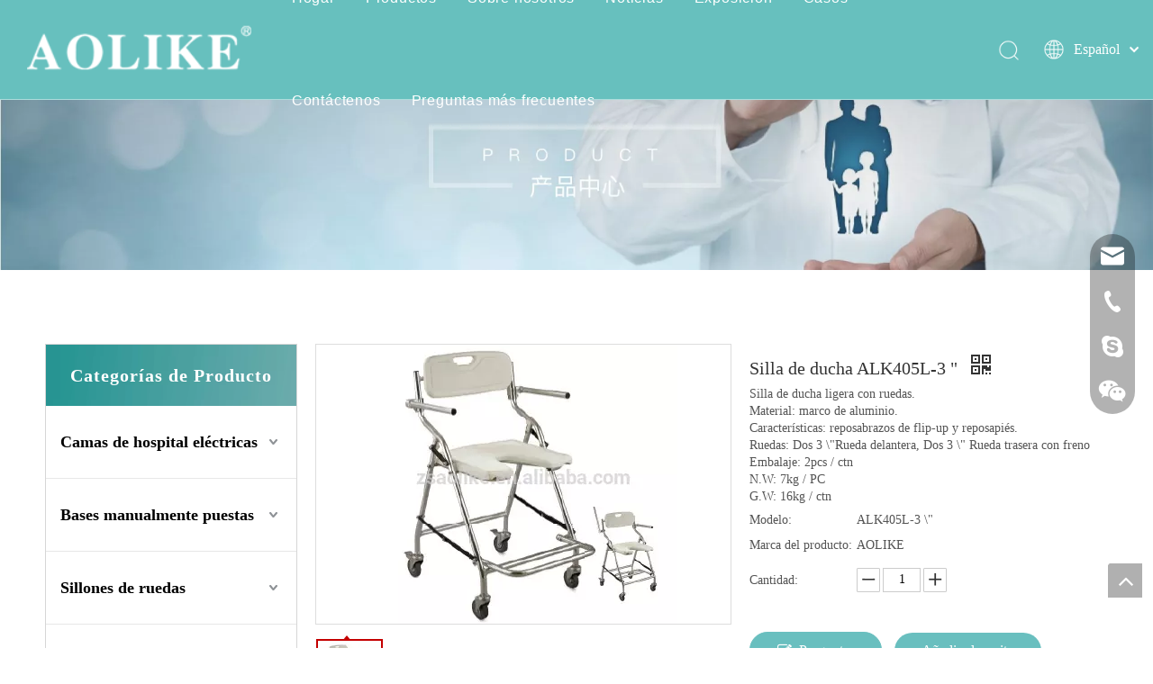

--- FILE ---
content_type: text/html;charset=utf-8
request_url: https://es.aolike.net/Silla-de-ducha-ALK405L-3-%22-pd6343652.html
body_size: 67134
content:
<!DOCTYPE html> <html lang="es" prefix="og: http://ogp.me/ns#" style="height: auto;"> <head> <script>document.write=function(e){documentWrite(document.currentScript,e)};function documentWrite(documenturrentScript,e){var i=document.createElement("span");i.innerHTML=e;var o=i.querySelectorAll("script");if(o.length)o.forEach(function(t){if(t.src&&t.src!=""){var script=document.createElement("script");script.src=t.src;document.body.appendChild(script)}});document.body.appendChild(i)}
window.onloadHack=function(func){if(!!!func||typeof func!=="function")return;if(document.readyState==="complete")func();else if(window.addEventListener)window.addEventListener("load",func,false);else if(window.attachEvent)window.attachEvent("onload",func,false)};</script> <title>Silla de ducha ALK405L-3 \"</title> <meta name="keywords" content="Silla de ducha (Alk405L-3 \&quot;), silla de ducha barata y plegable de alta calidad, silla de ducha barata y plegable alk405l-3 \&quot; detalles, Zhongshan Aolike Medical Equipment Technology Co., Ltd."/> <meta name="description" content="Silla de ducha (Alk405L-3 \&quot;), US $ 1 - 20 / pieza, suministros de terapia de rehabilitación, Guangdong, China (Mainland), Aolike.Source de Zhongshan Aolike Medical Equipment Technology Co., Ltd. en Alibaba.com."/> <link data-type="dns-prefetch" data-domain="5mrorwxhkkmkjij.leadongcdn.com" rel="dns-prefetch" href="//5mrorwxhkkmkjij.leadongcdn.com"> <link data-type="dns-prefetch" data-domain="5prorwxhkkmkiij.leadongcdn.com" rel="dns-prefetch" href="//5prorwxhkkmkiij.leadongcdn.com"> <link data-type="dns-prefetch" data-domain="5qrorwxhkkmkrij.leadongcdn.com" rel="dns-prefetch" href="//5qrorwxhkkmkrij.leadongcdn.com"> <link rel="amphtml" href="https://es.aolike.net/amp/Silla-de-ducha-ALK405L-3-%22-pd6343652.html"/> <link rel="canonical" href="https://es.aolike.net/Silla-de-ducha-ALK405L-3-%22-pd6343652.html"/> <meta http-equiv="X-UA-Compatible" content="IE=edge"/> <meta name="renderer" content="webkit"/> <meta http-equiv="Content-Type" content="text/html; charset=utf-8"/> <meta name="viewport" content="width=device-width, initial-scale=1, user-scalable=no"/> <link rel="icon" href="//5mrorwxhkkmkjij.leadongcdn.com/cloud/ilBqlKolRiiSiqqjrrin/bitbug_favicon.ico"> <style data-inline="true" data-type="inlineHeadStyle">.control-group{display:block}.sitewidget-inquire .form-line-2 .control-group{margin-bottom:16px;width:50%;float:left}.sitewidget-inquire .form-line-2 .control-group:nth-child(even){clear:left}.sitewidget-inquire .form-line-2 .controls{padding:0 10px}.sitewidget-inquire .form-line-2 .controls,.sitewidget-inquire .form-line-3 .controls{position:relative}.sitewidget-inquire select,.sitewidget-inquire textarea,.sitewidget-inquire input[type="text"],.sitewidget-inquire input[type="password"],.sitewidget-inquire input[type="datetime"],.sitewidget-inquire input[type="datetime-local"],.sitewidget-inquire input[type="date"],.sitewidget-inquire input[type="month"],.sitewidget-inquire input[type="time"],.sitewidget-inquire input[type="week"],.sitewidget-inquire input[type="number"],.sitewidget-inquire input[type="email"],.sitewidget-inquire input[type="url"],.sitewidget-inquire input[type="search"],.sitewidget-inquire input[type="tel"],.sitewidget-inquire input[type="color"],.uneditable-input{border-radius:4px;color:#555;display:inline-block;height:20px;line-height:20px;padding:4px 6px;vertical-align:middle}.sitewidget-inquire textarea,.sitewidget-inquire input[type="text"],.sitewidget-inquire input[type="password"],.sitewidget-inquire input[type="datetime"],.sitewidget-inquire input[type="datetime-local"],.sitewidget-inquire input[type="date"],.sitewidget-inquire input[type="month"],.sitewidget-inquire input[type="time"],.sitewidget-inquire input[type="week"],.sitewidget-inquire input[type="number"],.sitewidget-inquire input[type="email"],.sitewidget-inquire input[type="url"],.sitewidget-inquire input[type="search"],.sitewidget-inquire input[type="tel"],.sitewidget-inquire input[type="color"],.uneditable-input{background-color:#fff;border:1px solid #ccc;box-shadow:1px 1px 2px rgba(0,0,0,0.1) inset;transition:border .2s linear 0,box-shadow .2s linear 0s}.sitewidget-inquire .control-group .controls input,.sitewidget-inquire .control-group .controls select,.sitewidget-inquire .control-group .controls textarea{width:100%;padding:4px 0;text-indent:6px;box-sizing:content-box;margin-left:-1px}.sitewidget-inquire .form-right-angle .control-group .controls input,.sitewidget-inquire .form-right-angle #faptcha_response_field,.sitewidget-inquire .form-right-angle .control-group .controls select,.sitewidget-inquire .form-right-angle .control-group .controls textarea{border-radius:0}.sitewidget-inquire .form-line-2 .control-group.textarea,.sitewidget-inquire .form-line-3 .control-group.textarea{width:100%;margin-left:0}.control-group textarea{width:280px;height:80px;border-radius:4px}.sitewidget-inquire .control-group .controls textarea{resize:vertical}.sitewidget-inquire .controls .uploadBtn{height:28px;line-height:28px;display:inline-block;padding:0 15px;text-align:center;border:1px solid #ddd;background:-webkit-linear-gradient(top,#e2e2e2,#f3f3f3);background:-moz-linear-gradient(top,#e2e2e2,#f3f3f3);background:-ms-linear-gradient(top,#e2e2e2,#f3f3f3);background:-o-linear-gradient(top,#e2e2e2,#f3f3f3);background:linear-gradient(top,#e2e2e2,#f3f3f3);background-color:#f3f3f3;color:#666;border-radius:3px}.sitewidget-inquire input[type="file"],.sitewidget-inquire input[type="image"],.sitewidget-inquire input[type="submit"],.sitewidget-inquire input[type="reset"],.sitewidget-inquire input[type="button"],.sitewidget-inquire input[type="radio"],.sitewidget-inquire input[type="checkbox"]{width:auto}.sitewidget-inquire select,.sitewidget-inquire input[type="file"]{height:30px;line-height:30px}.sitewidget-inquire .controls .input-file.hide{display:none !important}.sitewidget-inquire .form-line-2 .control-group.submitGroup,.sitewidget-inquire .form-line-3 .control-group.submitGroup{width:100%;margin:0}.sitewidget-inquire .btn{-moz-border-bottom-colors:none;-moz-border-left-colors:none;-moz-border-right-colors:none;-moz-border-top-colors:none;background-color:#f5f5f5;background:linear-gradient(to bottom,#fff,#e6e6e6);background-repeat:repeat-x;border-color:rgba(0,0,0,0.1) rgba(0,0,0,0.1) #b3b3b3;border-image:none;border-radius:4px;border-style:solid;border-width:1px;box-shadow:0 1px 0 rgba(255,255,255,0.2) inset,0 1px 2px rgba(0,0,0,0.05);color:#333;cursor:pointer;display:inline-block;font-size:14px;line-height:20px;margin-bottom:0;padding:4px 12px;text-align:center;vertical-align:middle}.sitewidget-inquire button.btn{font-family:inherit;margin:0;border:1px solid transparent;background:0;height:32px;padding:0 30px;display:inline-block;font-size:14px;text-shadow:none;text-align:center;white-space:nowrap;vertical-align:middle;-ms-touch-action:manipulation;touch-action:manipulation;cursor:pointer;-webkit-user-select:none;-moz-user-select:none;-ms-user-select:none;user-select:none;background:0;border:1px solid transparent;border-radius:4px;-moz-transition:all .3s ease-out;-webkit-transition:all .3s ease-out;-o-transition:all .3s ease-out;-ms-transition:all .3s ease-out;transition:all .3s ease-out;box-shadow:none}.sitewidget-inquire button.btn-primary{color:#fff;background-color:#337ab7;border-color:#2e6da4}.sitewidget-inquire #faptcha_response_field{width:220px}.errormessage{color:red;clear:both}.sitewidget-inquire .form-line-2 .imgVarifyCode,.sitewidget-inquire .form-line-3 .imgVarifyCode{clear:both;margin-left:0}.sitewidget-pictureNew .sitewidget-bd .picture-wrap{line-height:0}.sitewidget-pictureNew img{vertical-align:middle}.sitewidget-pictureNew .mobile-imgBox img{position:relative;max-width:100%}.proddetail-bigpic{float:left;position:relative;z-index:1}.proddetail-pic460 .proddetail-bigpic{width:462px}.proddetail-picshow{position:relative;border:1px solid #ddd}.proddetail-wrap .video_play_icon{cursor:pointer;position:absolute;left:10px;bottom:10px;width:50px;height:50px;z-index:105;background:#f0f1f2 0px -2px no-repeat}.sitewidget-proddetail .proddetail-wrap[hasprodvideo="false"] .video_play_icon{display:none !important}.proddetail-pic460 .proddetail-picshow .proddetail-showinner{width:460px;min-height:80px}.proddetail-showinner td{text-align:center;vertical-align:middle;width:100%;height:100%;background-color:#fff}.proddetail-bigpic .easyzoom{display:block}.proddetail-showinner img{display:block;margin:0 auto}.proddetail-bigpic .easyzoom .jqzoom .jqzoomw460{max-width:460px}.pro_pic_small{position:relative}.prodetail-video-box{position:relative}.switch3D{cursor:pointer;position:absolute;right:10px;bottom:calc(24px + 100px);width:50px;height:50px;z-index:201;background:#f0f1f2 0px 0px no-repeat;background-size:100%;opacity:.7}.threeDBox{position:absolute;width:100%;height:calc(700px - 0px);top:0;background:#fff;z-index:200}.thumblist-scroll-btns{margin-top:10px}.sitewidget-proddetail .prodd-color-bg .thumblist-scroll-btns,.sitewidget-proddetail .prodd-color-otl .thumblist-scroll-btns{margin-top:10px}.thumblist-scroll{position:relative;overflow:hidden;margin:0 auto}.proddetail-pic460 .thumblist-scroll{width:460px}.thumblist-scroll #thumblist{width:999em}.thumblist-scroll #thumblist li{float:left;padding:0 2px}.thumblist-scroll #thumblist li:first-child{padding-left:0}.thumblist-scroll #thumblist li:last-child{padding-right:0}.thumblist-scroll #thumblist li a{display:table;height:60px;border:1px solid #CCC;outline:0}.thumblist-scroll #thumblist li .maplargepic460{height:70px}.thumblist-scroll #thumblist li a.zoomThumbActive{border:2px solid #dd4a4b}.sitewidget-proddetail .prodd-color-bg .thumblist-scroll #thumblist li a,.sitewidget-proddetail .prodd-color-otl .thumblist-scroll #thumblist li a{margin-top:6px}.sitewidget-proddetail .prodd-color-otl .thumblist-scroll #thumblist li a.zoomThumbActive{border:2px solid #c40000;position:relative}.thumblist-scroll #thumblist li a span{display:table-cell;vertical-align:middle;text-align:center;line-height:1em;font-size:0}#thumblist .maplargepic460 img{width:70px;height:auto;max-height:70px;object-fit:contain}.sitewidget-proddetail .prodd-color-bg .thumblist-scroll #thumblist li a.zoomThumbActive:after,.sitewidget-proddetail .prodd-color-otl .thumblist-scroll #thumblist li a.zoomThumbActive:after{content:' ';width:11px;height:6px;position:absolute;top:-6px;left:50%;margin-left:-3px;background:url([data-uri]) no-repeat}.sitewidget-proddetail .prodd-color-otl .thumblist-scroll #thumblist li a.zoomThumbActive:after{background-position:-170px -10px}.prodlist-pro-shareit{margin-top:10px;margin-bottom:10px}.prodlist-pro-shareit .prodlist-pro-shareiten,.prodlist-pro-shareit .prodlist-pro-shareitcn{margin-right:2px}.sitewidget-proddetail .prodlist-pro-shareit .prodlist-pro-shareiten{line-height:18px}.proddetail-description{width:100%;float:right}.proddetail-pic460 .proddetail-description{margin-left:-462px}.proddetail-pic460 .description-inner{padding-left:472px}.pro-this-description{padding:10px 10px 20px}.this-description-name{font-size:18px;font-weight:normal;line-height:1.5em;margin-bottom:5px}.sitewidget-proddetail .fa-qrcode{cursor:pointer;margin-left:10px;font-size:28px}.pro-info-list{word-break:break-all}.pro-info-list .prod-desc-price,.pro-info-list .prod-desc-price-text,.prod-specifics-brand,.prod-specifics-num,.prod-detail-cus-attr-item{margin-bottom:5px}.pro-info-list>li{display:flex}.pro-info-list .prod-specifics-brand>label,.pro-info-list .prod-specifics-num>label,.prod-desc-money .prod-desc-discountprice-text,.prod-desc-money .prod-desc-price-text,.prod-detail-cus-attr-name{display:inline-block;min-width:110px;max-width:40%;word-break:break-word}.this-description-table,.detial-cont-divsions.detial-cont-itemspecifics{width:100%}.sitewidget-proddetail .this-description-table{word-break:break-all}.this-description-table th,.detial-cont-divsions.detial-cont-itemspecifics th{padding:3px 0;min-width:105px;max-width:40%;word-break:break-word;vertical-align:inherit}.this-description-table td{text-align:left;padding:3px 0;vertical-align:baseline}.prdetail-main-default.proddetail-wrap .order-shop-container{display:flex;align-items:center}.prdetail-main-default.proddetail-wrap .order-shop-container .order-minus{margin-right:3px;margin-top:0}.prdetail-main-default.proddetail-wrap .order-shop-container .order-plus{margin-left:3px;margin-top:0}.sitewidget-proddetail .this-description-table .stock,.sitewidget-proddetail .this-description-table .prodOrderQuantity{font-size:12px;color:#989898}.pro-detail-inquirewrap{margin-top:20px}.pro-detail-inquirewrap .pro-detail-inquirebtn{line-height:16px;padding:8px 20px;margin-right:10px;margin-bottom:10px;font-size:16px;color:#fff;background-color:#e64545;border-radius:3px}.pro-detail-inquirewrap a[class^="pro-detail-"]{display:inline-block;text-decoration:none}.prodd-color-bg .this-description-table .pro-detail-inquirewrap a.pro-detail-btn,.prodd-color-otl .this-description-table .pro-detail-inquirewrap a.pro-detail-btn,.prodd-color-bg .pdfDownLoad,.prodd-color-bg .pdfDownLoadUrl-a{padding:0 30px;line-height:40px;height:40px;color:#fff;font-size:16px;border-radius:0;border:0;width:auto;text-decoration:none;background:0}.prodd-color-otl .this-description-table .pro-detail-inquirewrap a.pro-detail-inquirebtn,.prodd-color-otl .this-description-table .pro-detail-inquirewrap a.pro-detail-orderbtn{line-height:38px;height:38px}.this-description-table .pro-detail-inquirewrap.prodd-btn-otl-colorful-radius a.pro-detail-inquirebtn,.this-description-table .pro-detail-inquirewrap.prodd-btn-otl-colorful-radius a.pro-detail-orderbtn{border:1px solid #f39800;color:#fff;background-color:#f39800;border-radius:45px;letter-spacing:normal;text-align:center}.pro-detail-inquirewrap .pro-detail-basket{line-height:16px;color:#353535;padding:10px 0 7px 23px;font-size:12px;outline:0;background:url([data-uri]) no-repeat left center}.prodd-color-bg .this-description-table .pro-detail-inquirewrap a.pro-detail-basket,.prodd-color-bg .this-description-table .pro-detail-inquirewrap a.pro-detail-cart,.prodd-color-otl .this-description-table .pro-detail-inquirewrap a.pro-detail-basket,.prodd-color-otl .this-description-table .pro-detail-inquirewrap a.pro-detail-cart{padding-left:60px;background:url([data-uri]) no-repeat 30px 0}.this-description-table .pro-detail-inquirewrap.prodd-btn-otl-colorful-radius a.pro-detail-basket,.this-description-table .pro-detail-inquirewrap.prodd-btn-otl-colorful-radius a.pro-detail-cart,.prodd-btn-otl-colorful-radius .pdfDownLoad,.prodd-btn-otl-colorful-radius .pdfDownLoadUrl-a{color:#fff;background-color:#f39800;border-radius:45px;padding:0 30px;background:0;text-align:center;letter-spacing:normal}.prowishBtn{font-size:15px;line-height:30px;margin-top:10px;cursor:pointer;clear:both}.prodDetail-tab-style .proddetails-detial-wrap{margin-bottom:20px}.detial-wrap-head{position:relative;border-style:solid;border-color:#dfdfdf;border-width:1px 0 0}.prodDetail-tab-style .detial-wrap-cont,.prodDetail-tab-style .detial-cont-prodescription{margin-top:0}.prodDetail-tab-style .detial-cont-divsions.detial-cont-prodescription{border:1px solid #ccc}.prodDetail-tab-style .detial-wrap-cont .detial-cont-divsions{padding:0}.prodDetail-tab-hover-event.prodDetail-tab-style .detial-cont-divsions.detial-cont-prodescription,.prodDetail-tab-hover-event.prodDetail-tab-style .detial-cont-prodescription .detial-cont-tabslabel,.prodDetail-tab-hover-event.prodDetail-tab-style .detial-cont-prodescription .detial-cont-tabslabel li{border-width:0}.prodDetail-tab-style .detial-cont-prodescription .detial-cont-tabslabel{background:#efefef;padding:0;border-bottom:1px solid #ccc}.prodDetail-tab-hover-event.prodDetail-tab-style .detial-cont-prodescription .detial-cont-tabslabel{display:-moz-box;display:-webkit-box;display:-ms-box;display:box}.prodDetail-tab-style .detial-cont-prodescription .detial-cont-tabslabel li{float:left;cursor:pointer;padding:0 20px;height:34px;line-height:34px;margin-left:-1px;border-left:1px solid #ccc;border-right:1px solid #ccc;background:#efefef}.prodDetail-tab-style .detial-cont-prodescription .detial-cont-tabslabel li.on{border-right:1px solid #ccc;border-top:2px solid #fff;position:relative;background:#fff;margin-top:-3px;bottom:-1px;height:35px}.prodDetail-tab-hover-event.prodDetail-tab-style .detial-cont-prodescription .detial-cont-tabslabel li{height:auto;margin:0;position:static;-moz-box-flex:1;-ms-box-flex:1;-webkit-box-flex:1;box-flex:1;float:none;float:left\0}.prodDetail-tab-hover-event .detial-cont-prodescription .detial-cont-tabslabel li.on{background-color:#3f4b57}.prodDetail-tab-style .detial-cont-prodescription .detial-cont-tabslabel li a{color:#666;text-decoration:none}.prodDetail-tab-hover-event.prodDetail-tab-style .detial-cont-prodescription .detial-cont-tabslabel li a{display:block;line-height:48px;font-size:20px;text-align:center;white-space:nowrap;width:100%;text-overflow:ellipsis;overflow:hidden}.prodDetail-tab-hover-event .detial-cont-prodescription .detial-cont-tabslabel li.on a{color:#fff}.prodDetail-tab-hover-event.prodDetail-tab-style .detial-cont-prodescription .detial-cont-tabslabel:after{content:""}.prodDetail-tab-style .detial-cont-prodescription .detial-cont-tabscont{padding:10px}.prodDetail-tab-hover-event.prodDetail-tab-style .detial-cont-prodescription .detial-cont-tabscont{padding:10px 0}.detial-cont-prodescription .prodDetail-editor-container img{max-width:100%;height:auto !important;vertical-align:top}.pro-detials-listshow .fll,.pro-detials-listshow .flr{max-width:40%;height:22px;background-color:#efefef;line-height:22px;padding:10px;text-align:center;border-radius:10px;overflow:hidden;border:1px solid #ddd;text-overflow:ellipsis;white-space:nowrap}.pro-detials-listshow .fll a{line-height:inherit}.pro-detials-listshow .flr a{line-height:inherit}.sitewidget-proddetail .prodetail-slider{margin:20px 0}.sitewidget-proddetail .prodetail-slider .owl-controls{text-align:center}.proddetail-zoomin-picwrap{position:absolute;bottom:-9999px;left:-9999px;height:0;width:0;overflow:hidden;opacity:0;visibility:hidden}.proddetail-zoomin-picwrap img{height:1px;width:1px;opacity:0;visibility:hidden}.order-plus,.order-minus{margin-top:-3px;background:#fff;border:1px solid #ccc;border-radius:1px;height:1.8em;font-size:14px !important;padding:0 12px;color:#333;cursor:pointer;line-height:1.8em;display:inline-block;text-align:center;vertical-align:middle;outline:0;text-decoration:none}.order-minus{background:url([data-uri]) no-repeat center !important}.order-quan-input{width:40px;line-height:1.8em;height:1.8em;outline:0;border:1px solid #ccc;text-align:center;font-size:14px}.order-plus{background:url([data-uri]) no-repeat center !important}.sq_header_1{height:110px;border-bottom:solid 1px rgba(255,255,255,0.45);display:flex;align-items:center;transition:all .5s ease,background-color .3s ease-out;justify-content:space-between;position:relative;background-color:rgba(0,0,0,0.1)}.sq_header_1Hover{position:absolute;left:0;top:110px;width:100%;height:0;background:#fff;transition:all .5s ease}.sq_header_1 .sq_icon_1 .sq_icon_img img{height:56px;transition:all .5s ease,background-color .3s ease-out;margin-left:30px;margin-right:30px}.sq_header_2 .sq_nav_1 .navigation>ul>li{display:inline-block;font-family:"ITC-AvantGarde-Gothic Book","Noto Sans",sans-serif;font-size:16px;color:rgba(255,255,255,1);letter-spacing:.05rem;list-style:none;padding:3rem 0;margin:0 15px}.sq_header_2 .sq_nav_1 .navigation ul li a{position:relative}.sq_header_2 .sq_nav_1 .navigation ul li>a{color:#fff}.sq_header_2 .sq_nav_1 .navigation ul li a:before{content:'';position:absolute;left:-4%;bottom:-20px;height:2px;width:110%;transform:rotateY(90deg);background:#fff;transition:ease-in-out .4s}.sq_header_2 .sq_nav_1 .navigation>ul>li.sqOnNav>a:before{transform:rotateY(0)}.sq_header_2 .sq_nav_1 .navigation ul li>i.fa-angle-down{display:none}.sq_header_2 .sq_nav_1 .navigation ul li>.sub{width:1180px;background:#fff;position:absolute;top:98%;left:50%;height:0;overflow:hidden;transition:all .5s ease;opacity:0;margin-top:18px;transform:translateX(-50%)}.sq_header_2 .sq_nav_1 .navigation ul li>.sub>ul>li{line-height:22px;display:inline-block;padding-left:5px;overflow:hidden;vertical-align:top;margin-bottom:15px;font-weight:400}.sq_header_2 .sq_nav_1 .navigation ul li>.sub>ul>li>a{color:#707070;white-space:nowrap;font-size:14px;display:inline-block;margin-bottom:2px;font-weight:bold}.sq_header_1 .sq_nav_1 .navigation ul li .sub ul li a:before{content:'';position:absolute;left:0;bottom:-3px;height:2px;width:100%;transform:rotateY(90deg);transition:ease-in-out .4s;background:#707070}.sq_header_2 .sq_nav_1 .navigation ul li>.sub>ul>li>ul>li>a{color:#707070;white-space:nowrap;font-size:13px}.sq_header_1 .sq_right_1{width:210px;display:flex;align-items:center;height:110px;transition:all .5s ease,background-color .3s ease-out}.sq_header_1 .sq_right_1 .sq_search_1{display:inline-block}.sq_header_1 .sq_right_1 .sq_search_1 .serach .search-wrap .search-input{display:flex;position:relative;align-items:center}.sq_header_1 .sq_right_1 .sq_search_1 .serach .search-wrap .search-input>input{position:absolute;left:-100px;border:0;height:30px;border-radius:40px;text-indent:10px;outline:0;transition:ease-in-out .5s;margin-top:1px}.sq_header_1 .sq_right_1 .sq_search_1 .serach .search-wrap .search-input>img{cursor:pointer;width:26px;height:26px;transform:translateY(2px);margin-right:10px;margin-left:20px;margin-top:-3px}.sq_header_1 .sq_right_1 .sq_search_1 .serach .search-wrap .search-input>button{border:0;background:transparent;outline:0}.sq_header_1 .sq_right_1 .sq_language_1{display:inline-block}.sq_header_1 .sq_right_1 .sq_language_1 .langBar{position:relative}.sq_header_1 .sq_right_1 .sq_language_1 .lang-show-word{display:flex;align-items:center}.sq_header_1 .sq_right_1 .sq_language_1 .lang-show-word .sq_language_span{font-size:16px;color:#fff;cursor:pointer;width:135px;height:30px;transition:ease-in-out .5s;display:flex;align-items:center;justify-content:center;border:1px solid transparent;border-top-left-radius:6px;border-top-right-radius:6px}.sq_header_1 .sq_right_1 .sq_language_1 .lang-show-word .sq_language_span>img:nth-of-type(1){width:24px;height:24px;margin-right:10px;cursor:pointer;transition:all .5s ease}.sq_header_1 .sq_right_1 .sq_language_1 .lang-show-word .sq_language_span>img:nth-of-type(2){width:12px;margin-left:10px;cursor:pointer;transition:all .5s ease}.sq_header_1 .sq_right_1 .sq_language_1 .langBar .lang-list{position:absolute;top:32px;left:0;height:0;background:#fff;border-bottom-left-radius:6px;border-bottom-right-radius:6px;box-shadow:0 0 4px 0 #ccc;transition:ease-in-out .6s;display:block;overflow:auto;width:90px;padding-left:47px;max-height:366px}.sq_header_1 .sq_right_1 .sq_language_1 .langBar .lang-list li{line-height:28px;transition:ease-in-out .5s}.sq_header_1 .sq_right_1 .sq_language_1 .langBar .lang-list li a{color:#525ca3;font-size:16px}.sitewidget-prodGroupCategory{position:relative;z-index:4}.sitewidget-prodGroupCategory .sitewidget-hd .sitewidget-prodGroupCategory-settedtitle,.sitewidget-prodGroupCategory .sitewidget-hd .sitewidget-thumb{display:none}.sitewidget-prodGroupCategory .sitewidget-hd .sitewidget-thumb{position:absolute;right:8px;height:20px;width:30px;cursor:pointer;text-align:center;top:50%;margin-top:-10px}.onlineservice-fixed-left13{left:0 !important;right:auto !important;margin-left:20px}div.onlineservice-fixed-styleRight13{left:auto !important;right:0 !important;margin-right:20px}.onlineservice-fixed-style.onlineservice-fixed-left13{top:50%;transform:translateY(-50%)}.onlineservice-fixed-style *{direction:ltr !important;text-align:center !important}.onlineservice-fixed-left13 .onlineservice-fixed-blocks-list{background:#2a282887}.sitewidgetOnlineServiceStyle13 .sitewidget-bd .onlineservice-fixed-blocks-list{border-top-left-radius:30px;border-top-right-radius:30px;background:rgba(0,0,0,.3);border-bottom-left-radius:30px;border-bottom-right-radius:30px}.sitewidget-onlineService.onlineservice-fixed-left13 .onlineservice-fixed-blocks-list .onlineservice-fixed-blocks-items{width:auto;width:50px;height:50px;position:relative;margin-bottom:0 !important}.onlineservice-fixed-style.onlineservice-fixed-left13 .bglist{overflow:hidden}.sitewidget-onlineService.onlineservice-fixed-left13 .onlineservice-fixed-blocks-list .onlineservice-fixed-blocks-items>a{display:block;width:100%;height:100%;text-align:center;background:rgba(74,74,74,0);color:#fff;border:0;box-sizing:border-box;border-bottom:0}div.sitewidget-onlineService.onlineservice-fixed-styleRight13 ul li div{background:transparent}.onlineservice-fixed-style.onlineservice-fixed-left13 .bgicon{position:relative;padding:0;border:0;border-radius:0;width:120px;height:50px;transition:all .2s}.onlineservice-fixed-style.onlineservice-fixed-left13 .bglist .ico_f{color:#fff;background:transparent}.onlineservice-fixed-style.onlineservice-fixed-left13 .bglist .ico_all{width:50px;height:50px;padding:0;border:0;border-radius:0;position:relative;float:left}.onlineservice-fixed-style ul li i.font-icon{background:0;line-height:50px;font-size:24px}.onlineservice-fixed-style ul li a i.block-iconyouxiang{font-size:20px}.sitewidget-onlineService.onlineservice-fixed-style ul li i.font-icon{display:inline}.onlineservice-fixed-left13 .onlineservice-fixed-blocks-items .onlineservice-fixed-blocks-tips{width:0;transition:width .4s;background:#51bc35;overflow:hidden}.sitewidget-onlineService.onlineservice-fixed-left13 .onlineservice-fixed-blocks-list .onlineservice-fixed-blocks-tips{background-color:transparent;border-radius:0;position:absolute;left:50px;top:0;transform:translateX(0);-webkit-transition:all .1s;transition:all .1s;z-index:-1;padding:0;min-height:50px}div.sitewidget-onlineService.onlineservice-fixed-styleRight13 .onlineservice-fixed-blocks-list .onlineservice-fixed-blocks-tips{background-color:transparent;border-radius:0;position:absolute;left:auto;right:50px;top:0;transform:translateX(0);-webkit-transition:all .1s;transition:all .1s;z-index:1;padding:0;min-height:50px;height:auto !important;border-top-left-radius:30px;border-bottom-left-radius:30px}div.sitewidget-onlineService.onlineservice-fixed-styleRight13 .onlineservice-fixed-blocks-list .onlineservice-fixed-blocks-tips{background-color:transparent;border-radius:0;position:absolute;left:auto;right:50px;top:0;transform:translateX(0);-webkit-transition:all .1s;transition:all .1s;z-index:1;padding:0;min-height:50px;height:auto !important;border-top-left-radius:30px;border-bottom-left-radius:30px}.sitewidget-onlineService.onlineservice-fixed-left13 .onlineservice-fixed-blocks-list .onlineservice-fixed-blocks-tips>li{width:auto;height:auto;padding:0 15px}.sitewidget-onlineService.onlineservice-fixed-left13 .onlineservice-fixed-blocks-list .onlineservice-fixed-blocks-tips>li a{display:block;min-width:30px;min-height:22px;text-align:center;line-height:50px;color:#fff;font-size:14px}.sitewidget-onlineService.onlineservice-fixed-left13 .onlineservice-fixed-blocks-list .triangleMb{display:none}.sitewidget-onlineService.onlineservice-fixed-left13 .onlineservice-fixed-blocks-list .onlineservice-fixed-blocks-items>a.onlineService_t_icon i{background-position:0 -56px}.sitewidget-onlineService.onlineservice-fixed-left13 .onlineservice-fixed-blocks-list .onlineservice-fixed-blocks-tips.centerPad li{padding:15px}.sitewidget-onlineService.onlineservice-fixed-left13 .onlineservice-fixed-blocks-list .onlineservice-fixed-blocks-tips>li a img{max-width:240px}.sitewidgetOnlineServiceStyle13 .onlineservice-fixed-goTop{background:transparent !important;display:none}.labelclass{position:relative;overflow:hidden}.prodDetail-ttl{display:none;flex-direction:column;align-items:center;justify-content:center;left:-25px;width:95px;min-height:30px;transform:translateX(30%) rotate(315deg) translateZ(1px);transform-origin:left top;box-shadow:0 -100px 0 100px red;color:#fff;position:absolute;top:70px;text-align:center;font-size:14px;font-weight:700;line-height:1.2;z-index:1;background-color:red;word-break:break-word}.prodDetail-ttr{display:none;flex-direction:column;align-items:center;justify-content:center;right:0;width:95px;min-height:30px;padding-bottom:5px;transform:translateX(30%) rotate(45deg) translateZ(1px);transform-origin:left top;box-shadow:0 -100px 0 100px red;color:#fff;position:absolute;top:0;text-align:center;font-size:14px;font-weight:700;line-height:1.2;z-index:1;background-color:red;word-break:break-word}.prodDetail-tt{height:26px;position:absolute;z-index:2;display:none}.prodDetail-0-tt{top:0;left:0}.prodDetail-itl{position:absolute;display:none;z-index:2}.prodDetail-0-itl{top:0;left:0}.prodDetail-itr{position:absolute;display:none;z-index:2}.prodDetail-0-itr{top:0;right:0}.prodDetail-ir{position:absolute;display:none;z-index:3}.prodDetail-0-ir{top:10px;right:0}.prodDetail-tts{white-space:nowrap;width:73px;padding:0 5px;background-color:#000;color:#fff;text-align:center;display:none;font-size:14px;font-weight:normal;line-height:1.5em;margin-bottom:-3px}#colorbox,#cboxOverlay,#cboxWrapper{position:absolute;top:0;left:0;z-index:9999;overflow:hidden}#cboxOverlay{position:fixed;width:100%;height:100%}#cboxOverlay{background:#000}#colorbox,#cboxContent,#cboxLoadedContent{box-sizing:content-box;-moz-box-sizing:content-box;-webkit-box-sizing:content-box}#colorbox{outline:0}.easyzoom{position:relative;display:inline-block;*display:inline;*zoom:1}.easyzoom img{vertical-align:bottom}body,.backstage-frontendpreview{background-position:top center;background-repeat:repeat;background-attachment:scroll}body,.backstage-frontendpreview{background-position:top center;background-repeat:repeat;background-attachment:scroll}.sq_header_1{position:fixed;width:100%;top:0;left:0;z-index:1000}#siteblocks-setting-wrap-lFfVtUKTJBsZ .sq_header_1{background-color:#67c0be}#siteblocks-setting-wrap-lFfVtUKTJBsZ .sq_header_1 .sq_nav_1 .navigation ul li>.sub>ul>li{border-color:#67c0be}#siteblocks-setting-wrap-lFfVtUKTJBsZ .sq_header_1 .sq_nav_1 .navigation ul li>.sub>ul>li>a{color:#67c0be}#siteblocks-setting-wrap-lFfVtUKTJBsZ .sq_header_1 .sq_nav_1 .navigation ul li .sub ul li a:before{background:#67c0be}#siteblocks-setting-wrap-lFfVtUKTJBsZ .sq_header_1 .sq_nav_1 .navigation ul li>.sub>ul>li>ul>li>a{color:#67c0be}#siteblocks-setting-wrap-lFfVtUKTJBsZ .sq_header_1 .lang-list li a{color:#67c0be}.sitewidget-bd{font-family:Arial;font-size:14px;color:#545454;font-weight:0;font-style:0;text-decoration:0;letter-spacing:0;line-height:1.7em;text-align:left}.sitewidget-bd{font-family:\5fae\8f6f\96c5\9ed1;font-size:14px;color:#545454;letter-spacing:0;line-height:1.7em;text-align:left}.sitewidget-bd{background-position:left top;background-repeat:repeat;background-attachment:scroll}.sitewidget-bd{background-position:left top;background-repeat:repeat;background-attachment:scroll}div[class^='sitewidget-'] a{font-family:Arial;font-size:14px;color:#545454;font-weight:0;font-style:0;text-decoration:0;letter-spacing:0;line-height:1.7em;text-align:left}div[class^='sitewidget-'] a{font-family:\5fae\8f6f\96c5\9ed1;font-size:14px;color:#545454;letter-spacing:0;line-height:1.7em;text-align:left}.sitewidget-prodCategory-20150203111712{border-left:1px solid #d6d6d6;border-right:1px solid #d6d6d6;border-top:1px solid #d6d6d6;border-bottom:1px solid #d6d6d6;border-top-right-radius:0;border-top-left-radius:0;border-bottom-right-radius:0;border-bottom-left-radius:0;margin-top:0;margin-right:0;margin-bottom:0;margin-left:0;padding-top:0;padding-right:0;padding-bottom:0;padding-left:0;box-shadow:0}.sitewidget-hd{background-position:left top;background-repeat:repeat;background-attachment:scroll}.sitewidget-hd{background-position:left top;background-repeat:repeat;background-attachment:scroll}.sitewidget-prodCategory-20150203111712 .sitewidget-hd{display:block;background:#f0f1f2 no-repeat left center;background-size:initial;border-left:0 solid #000;border-right:0 solid #000;border-top:0 solid #000;border-bottom:0 solid #000;border-top-right-radius:0;border-top-left-radius:0;border-bottom-right-radius:0;border-bottom-left-radius:0;margin-top:0;margin-right:0;margin-bottom:0;margin-left:0;padding-top:0;padding-right:0;padding-bottom:0;padding-left:15px}.sitewidget-hd>h2{font-family:Arial;font-size:24px;color:#333;font-weight:0;font-style:0;text-decoration:0;letter-spacing:0;line-height:1.8em;text-align:left}.sitewidget-hd>h2,.sitewidget-hd>h1{font-family:\5fae\8f6f\96c5\9ed1;font-size:24px;color:#333;letter-spacing:0;line-height:1.8em;text-align:left}.sitewidget-prodCategory-20150203111712 .sitewidget-hd>h2{font-size:20px;color:#fff;font-weight:700;letter-spacing:1px;line-height:3.4em;text-align:left}.sitewidget-prodCategory-20150203111712 .sitewidget-bd{background-color:#fff;border-left:0 solid #545454;border-right:0 solid #545454;border-top:0 solid #545454;border-bottom:0 solid #545454;border-top-right-radius:0;border-top-left-radius:0;border-bottom-right-radius:0;border-bottom-left-radius:0;margin-top:0;margin-right:0;margin-bottom:0;margin-left:0;padding-top:0;padding-right:0;padding-bottom:0;padding-left:0}.sitewidget-prodCategory-20150203111712 .sitewidget-bd a{font-size:18px;color:#000;font-weight:400;letter-spacing:0;line-height:4.4em;text-align:left}.sitewidget-prodCategory-20150203111712.category-default-simple .sitewidget-bd>ul>li>a{font-size:18px;line-height:80px;color:#000;font-weight:bold}.sitewidget-prodDetail-20141127140104 .switch3D{bottom:calc(24px + 114px)}.sitewidget-prodDetail-20141127140104 .sitewidget-bd h1.this-description-name{font-size:20px;line-height:27px;letter-spacing:0;text-align:left;color:#333}.sitewidget-prodDetail-20141127140104 .this-description-table .pro-detail-inquirewrap.prodd-btn-otl-colorful-radius a.pro-detail-inquirebtn,.sitewidget-prodDetail-20141127140104 .this-description-table .pro-detail-inquirewrap.prodd-btn-otl-colorful-radius a.pro-detail-orderbtn{border:1px solid #69bfbf;background-color:#69bfbf;color:#fff}.sitewidget-prodDetail-20141127140104 .this-description-table .pro-detail-inquirewrap.prodd-btn-otl-colorful-radius a.pro-detail-basket,.sitewidget-prodDetail-20141127140104 .this-description-table .pro-detail-inquirewrap.prodd-btn-otl-colorful-radius a.pro-detail-cart{background-color:#69bfbf;color:#fff}.sitewidget-prodDetail-20141127140104 .prodDetail-tab-style .detial-cont-prodescription .detial-cont-tabslabel,.sitewidget-prodDetail-20141127140104 .prodDetail-tab-style .detial-cont-prodescription .detial-cont-tabslabel li{background-color:#3f4b57;line-height:48px}.sitewidget-prodDetail-20141127140104 .prodDetail-tab-style .detial-cont-prodescription .detial-cont-tabslabel li{height:48px}.sitewidget-prodDetail-20141127140104 .prodDetail-tab-style .detial-cont-prodescription .detial-cont-tabslabel li.on{background-color:#69bfbf;border-color:#69bfbf}.sitewidget-prodDetail-20141127140104 .prodDetail-tab-style .detial-cont-prodescription .detial-cont-tabslabel li a{font-size:20px;color:#fff}.sitewidget-prodDetail-20141127140104 .prodDetail-tab-hover-event .detial-cont-prodescription .detial-cont-tabslabel li a{line-height:48px}.sitewidget-prodDetail-20141127140104 .prodDetail-tab-style .detial-cont-prodescription .detial-cont-tabslabel li.on a{color:#fff}.sitewidget-form-20170913094414{border-left:1px solid #ddd;border-right:1px solid #ddd;border-top:1px solid #ddd;border-bottom:1px solid #ddd;border-top-right-radius:0;border-top-left-radius:0;border-bottom-right-radius:0;border-bottom-left-radius:0;margin-top:0;margin-right:0;margin-bottom:0;margin-left:0;padding-top:20px;padding-right:20px;padding-bottom:40px;padding-left:20px}.sitewidget-form-20170913094414 .sitewidget-hd{display:none}.sitewidget-form-20170913094414 .sitewidget-bd{border-left:0 solid #545454;border-right:0 solid #545454;border-top:0 solid #545454;border-bottom:0 solid #545454;border-top-right-radius:0;border-top-left-radius:0;border-bottom-right-radius:0;border-bottom-left-radius:0;margin-top:0;margin-right:0;margin-bottom:0;margin-left:0;padding-top:0;padding-right:0;padding-bottom:0;padding-left:0}.sitewidget-form-20170913094414 select,.sitewidget-form-20170913094414 input[type="text"],.sitewidget-form-20170913094414 input[type="password"],.sitewidget-form-20170913094414 input[type="datetime"],.sitewidget-form-20170913094414 input[type="datetime-local"],.sitewidget-form-20170913094414 input[type="date"],.sitewidget-form-20170913094414 input[type="month"],.sitewidget-form-20170913094414 input[type="time"],.sitewidget-form-20170913094414 input[type="week"],.sitewidget-form-20170913094414 input[type="number"],.sitewidget-form-20170913094414 input[type="email"],.sitewidget-form-20170913094414 input[type="url"],.sitewidget-form-20170913094414 input[type="search"],.sitewidget-form-20170913094414 input[type="tel"],.sitewidget-form-20170913094414 input[type="color"],.sitewidget-form-20170913094414 .uneditable-input{height:30px !important}.sitewidget-form-20170913094414 .uploadBtn{padding:4px 15px !important;height:20px !important;line-height:20px !important}.sitewidget-form-20170913094414 #formsubmit{border:0 solid #2e6da4;border-radius:0;background:#69bfbf;color:#fff;font-size:14px;width:300px;height:40px}.sitewidget-relatedProducts-20170913094648{border-left:1px solid #ddd;border-right:1px solid #ddd;border-top:1px solid #ddd;border-bottom:1px solid #ddd;border-top-right-radius:0;border-top-left-radius:0;border-bottom-right-radius:0;border-bottom-left-radius:0;margin-top:0;margin-right:0;margin-bottom:0;margin-left:0;padding-top:15px;padding-right:20px;padding-bottom:20px;padding-left:20px}.sitewidget-relatedProducts-20170913094648 .sitewidget-hd{display:block;border-left:0 solid #000;border-right:0 solid #000;border-top:0 solid #000;border-bottom:0 solid #000;border-top-right-radius:0;border-top-left-radius:0;border-bottom-right-radius:0;border-bottom-left-radius:0;margin-top:0;margin-right:0;margin-bottom:0;margin-left:0;padding-top:0;padding-right:0;padding-bottom:0;padding-left:0}.sitewidget-relatedProducts-20170913094648 .sitewidget-hd>h2{font-size:20px;color:#69bfbf;letter-spacing:0;line-height:1.8em;text-align:left}.sitewidget-relatedProducts-20170913094648 .sitewidget-bd{border-left:0 solid #545454;border-right:0 solid #545454;border-top:0 solid #545454;border-bottom:0 solid #545454;border-top-right-radius:0;border-top-left-radius:0;border-bottom-right-radius:0;border-bottom-left-radius:0;margin-top:0;margin-right:0;margin-bottom:0;margin-left:0;padding-top:20px;padding-right:0;padding-bottom:0;padding-left:0}.sitewidget-relatedProducts .sitewidget-relatedProducts-hasBtns{padding:0 35px}#outerContainer_1504855188960{background-color:#01203b;border-left:0 solid #000;border-right:0 solid #000;border-top:0 solid #000;border-bottom:0 solid #000;border-top-right-radius:0;border-top-left-radius:0;border-bottom-right-radius:0;border-bottom-left-radius:0;margin-top:0;margin-bottom:0;padding-top:0;padding-bottom:0;box-shadow:0}.sitewidget-text-20210725181457{border-left:0 solid #000;border-right:0 solid #000;border-top:0 solid #000;border-bottom:0 solid #000;border-top-right-radius:0;border-top-left-radius:0;border-bottom-right-radius:0;border-bottom-left-radius:0;margin-top:0;margin-right:0;margin-bottom:0;margin-left:0;padding-top:0;padding-right:0;padding-bottom:0;padding-left:0;box-shadow:0}.sitewidget-text-20210725181457 .sitewidget-bd{background:#f0f1f2 no-repeat left bottom;background-size:initial;border-left:0 solid #545454;border-right:0 solid #545454;border-top:0 solid #545454;border-bottom:0 solid #545454;border-top-right-radius:0;border-top-left-radius:0;border-bottom-right-radius:0;border-bottom-left-radius:0;margin-top:0;margin-right:0;margin-bottom:0;margin-left:0;padding-top:0;padding-right:0;padding-bottom:8px;padding-left:0}.sitewidget-text-20210725181457 .sitewidget-bd a{font-size:26px;color:#67c0be;font-weight:400;letter-spacing:0;line-height:2em;text-align:left}.sitewidget-quickNav-20210725164940{border-left:0 solid #000;border-right:0 solid #000;border-top:0 solid #000;border-bottom:0 solid #000;border-top-right-radius:0;border-top-left-radius:0;border-bottom-right-radius:0;border-bottom-left-radius:0;margin-top:0;margin-right:0;margin-bottom:0;margin-left:0;padding-top:0;padding-right:0;padding-bottom:0;padding-left:0;box-shadow:0}.sitewidget-quickNav-20210725164940 .sitewidget-hd{display:block;border-left:0 solid #000;border-right:0 solid #000;border-top:0 solid #000;border-bottom:0 solid #000;border-top-right-radius:0;border-top-left-radius:0;border-bottom-right-radius:0;border-bottom-left-radius:0;margin-top:0;margin-right:0;margin-bottom:0;margin-left:0;padding-top:0;padding-right:0;padding-bottom:0;padding-left:0}.sitewidget-quickNav-20210725164940 .sitewidget-bd{border-left:0 solid #545454;border-right:0 solid #545454;border-top:0 solid #545454;border-bottom:0 solid #545454;border-top-right-radius:0;border-top-left-radius:0;border-bottom-right-radius:0;border-bottom-left-radius:0;margin-top:0;margin-right:0;margin-bottom:0;margin-left:0;padding-top:0;padding-right:0;padding-bottom:0;padding-left:0}.sitewidget-quickNav-20210725164940 .sitewidget-bd a{font-size:14px;color:#fff;font-weight:400;letter-spacing:0;line-height:3.2em;text-align:left}.sitewidget-text-20210725182007{border-left:0 solid #000;border-right:0 solid #000;border-top:0 solid #000;border-bottom:0 solid #000;border-top-right-radius:0;border-top-left-radius:0;border-bottom-right-radius:0;border-bottom-left-radius:0;margin-top:0;margin-right:0;margin-bottom:0;margin-left:0;padding-top:0;padding-right:0;padding-bottom:0;padding-left:0;box-shadow:0}.sitewidget-text-20210725182007 .sitewidget-bd{background:#f0f1f2 no-repeat left bottom;background-size:initial;border-left:0 solid #545454;border-right:0 solid #545454;border-top:0 solid #545454;border-bottom:0 solid #545454;border-top-right-radius:0;border-top-left-radius:0;border-bottom-right-radius:0;border-bottom-left-radius:0;margin-top:0;margin-right:0;margin-bottom:0;margin-left:0;padding-top:0;padding-right:0;padding-bottom:8px;padding-left:0}.sitewidget-text-20210725182007 .sitewidget-bd a{font-size:26px;color:#67c0be;font-weight:400;letter-spacing:0;line-height:2em;text-align:left}.sitewidget-quickNav-20210725173642{border-left:0 solid #000;border-right:0 solid #000;border-top:0 solid #000;border-bottom:0 solid #000;border-top-right-radius:0;border-top-left-radius:0;border-bottom-right-radius:0;border-bottom-left-radius:0;margin-top:0;margin-right:0;margin-bottom:0;margin-left:0;padding-top:0;padding-right:0;padding-bottom:0;padding-left:0;box-shadow:0}.sitewidget-quickNav-20210725173642 .sitewidget-hd{display:block;border-left:0 solid #000;border-right:0 solid #000;border-top:0 solid #000;border-bottom:0 solid #000;border-top-right-radius:0;border-top-left-radius:0;border-bottom-right-radius:0;border-bottom-left-radius:0;margin-top:0;margin-right:0;margin-bottom:0;margin-left:0;padding-top:0;padding-right:0;padding-bottom:0;padding-left:0}.sitewidget-quickNav-20210725173642 .sitewidget-bd{border-left:0 solid #545454;border-right:0 solid #545454;border-top:0 solid #545454;border-bottom:0 solid #545454;border-top-right-radius:0;border-top-left-radius:0;border-bottom-right-radius:0;border-bottom-left-radius:0;margin-top:0;margin-right:0;margin-bottom:0;margin-left:0;padding-top:0;padding-right:0;padding-bottom:0;padding-left:0}.sitewidget-quickNav-20210725173642 .sitewidget-bd a{font-size:14px;color:#fff;font-weight:400;letter-spacing:0;line-height:3.2em;text-align:left}.sitewidget-quickNav-20210725173803{border-left:0 solid #000;border-right:0 solid #000;border-top:0 solid #000;border-bottom:0 solid #000;border-top-right-radius:0;border-top-left-radius:0;border-bottom-right-radius:0;border-bottom-left-radius:0;margin-top:0;margin-right:0;margin-bottom:0;margin-left:0;padding-top:0;padding-right:0;padding-bottom:0;padding-left:0;box-shadow:0}.sitewidget-quickNav-20210725173803 .sitewidget-hd{display:block;border-left:0 solid #000;border-right:0 solid #000;border-top:0 solid #000;border-bottom:0 solid #000;border-top-right-radius:0;border-top-left-radius:0;border-bottom-right-radius:0;border-bottom-left-radius:0;margin-top:0;margin-right:0;margin-bottom:0;margin-left:0;padding-top:0;padding-right:0;padding-bottom:0;padding-left:0}.sitewidget-quickNav-20210725173803 .sitewidget-bd{border-left:0 solid #545454;border-right:0 solid #545454;border-top:0 solid #545454;border-bottom:0 solid #545454;border-top-right-radius:0;border-top-left-radius:0;border-bottom-right-radius:0;border-bottom-left-radius:0;margin-top:0;margin-right:0;margin-bottom:0;margin-left:0;padding-top:0;padding-right:0;padding-bottom:0;padding-left:0}.sitewidget-quickNav-20210725173803 .sitewidget-bd a{font-size:14px;color:#fff;font-weight:400;letter-spacing:0;line-height:3.2em;text-align:left}.sitewidget-text-20210725182616{border-left:0 solid #000;border-right:0 solid #000;border-top:0 solid #000;border-bottom:0 solid #000;border-top-right-radius:0;border-top-left-radius:0;border-bottom-right-radius:0;border-bottom-left-radius:0;margin-top:0;margin-right:0;margin-bottom:0;margin-left:0;padding-top:0;padding-right:0;padding-bottom:0;padding-left:0;box-shadow:0}.sitewidget-text-20210725182616 .sitewidget-bd{background:#f0f1f2 no-repeat left bottom;background-size:initial;border-left:0 solid #545454;border-right:0 solid #545454;border-top:0 solid #545454;border-bottom:0 solid #545454;border-top-right-radius:0;border-top-left-radius:0;border-bottom-right-radius:0;border-bottom-left-radius:0;margin-top:0;margin-right:0;margin-bottom:0;margin-left:0;padding-top:0;padding-right:0;padding-bottom:8px;padding-left:0}.sitewidget-text-20210725182616 .sitewidget-bd a{font-size:26px;color:#67c0be;font-weight:400;letter-spacing:0;line-height:2em;text-align:left}.sitewidget-text-20210725174350{border-left:0 solid #000;border-right:0 solid #000;border-top:0 solid #000;border-bottom:0 solid #000;border-top-right-radius:0;border-top-left-radius:0;border-bottom-right-radius:0;border-bottom-left-radius:0;margin-top:0;margin-right:0;margin-bottom:0;margin-left:0;padding-top:0;padding-right:0;padding-bottom:0;padding-left:0;box-shadow:0}.sitewidget-text-20210725174350 .sitewidget-bd{border-left:0 solid #545454;border-right:0 solid #545454;border-top:0 solid #545454;border-bottom:0 solid #545454;border-top-right-radius:0;border-top-left-radius:0;border-bottom-right-radius:0;border-bottom-left-radius:0;margin-top:0;margin-right:0;margin-bottom:0;margin-left:0;padding-top:0;padding-right:0;padding-bottom:0;padding-left:0}.sitewidget-text-20210725174350 .sitewidget-bd{font-size:14px;color:#fff;font-weight:400}.sitewidget-text-20210725174350 .sitewidget-bd *,.sitewidget-text-20210725174350 .sitewidget-bd{letter-spacing:0;line-height:1.7em;text-align:left}.sitewidget-text-20210725174350 .sitewidget-bd a{font-size:14px;color:#fff;font-weight:400;letter-spacing:0;line-height:2em;text-align:left}.sitewidgetOnlineServiceStyle13 .sitewidget-bd .onlineservice-fixed-blocks-list{background:rgba(0,0,0,0.3) !important}.onlineservice-fixed-left13 .onlineservice-fixed-blocks-items .onlineservice-fixed-blocks-tips{background:#67c0be !important}.sitewidget-text-20170908150354{border-left:0 solid #000;border-right:0 solid #000;border-top:0 solid #000;border-bottom:0 solid #000;border-top-right-radius:0;border-top-left-radius:0;border-bottom-right-radius:0;border-bottom-left-radius:0;margin-top:0;margin-right:0;margin-bottom:0;margin-left:0;padding-top:0;padding-right:0;padding-bottom:0;padding-left:0;box-shadow:0}.sitewidget-text-20170908150354 .sitewidget-bd{border-left:0 solid #545454;border-right:0 solid #545454;border-top:0 solid #545454;border-bottom:0 solid #545454;border-top-right-radius:0;border-top-left-radius:0;border-bottom-right-radius:0;border-bottom-left-radius:0;margin-top:0;margin-right:0;margin-bottom:0;margin-left:0;padding-top:0;padding-right:0;padding-bottom:0;padding-left:0}.sitewidget-text-20170908150354 .sitewidget-bd{font-size:14px;color:#fff;font-weight:400}.sitewidget-text-20170908150354 .sitewidget-bd *,.sitewidget-text-20170908150354 .sitewidget-bd{letter-spacing:0;line-height:1.7em;text-align:center}.sitewidget-text-20170908150354 .sitewidget-bd a{font-size:14px;color:#fff;font-weight:400;letter-spacing:0;line-height:1.7em;text-align:left}.sitewidget-prodCategory-20150203111712.category-default-simple .sitewidget-bd>ul>li>span{top:28px}.sitewidget-prodCategory-20150203111712.category-default-gray .sitewidget-bd>ul>li>span{right:16px}.share-span{cursor:pointer;margin-right:3px}[data-type="rows"][data-level="rows"]{display:flex}.fa{display:inline-block;font:normal normal normal 14px/1 FontAwesome;font-size:inherit;text-rendering:auto;-webkit-font-smoothing:antialiased;-moz-osx-font-smoothing:grayscale;font-family:FontAwesome !important}.onlineservice-fixed-style{position:fixed;z-index:99}.onlineservice-fixed-style{right:0;top:50%;transform:translateY(-50%)}.onlineservice-fixed-style ul{background-color:#000;fliter:alpha(opacity=30);background-color:rgba(0,0,0,0.3)}.onlineservice-fixed-style ul{border-radius:10px 0 0 10px}.sitewidget-onlineService.onlineservice-fixed-style ul li{line-height:28px;position:relative;white-space:nowrap;height:48px;width:54px}.onlineservice-fixed-style ul li div{position:absolute;padding:12px 13px;top:0;right:0;border-radius:10px 0 0 10px;width:28px;transition:width .3s ease-in}.onlineservice-fixed-style ul li i{background:url([data-uri]);background-repeat:no-repeat}.onlineservice-fixed-style ul li i{display:inline-block;width:28px;height:28px}.onlineservice-fixed-style ul .onlineService_e i{background-position:0 -111px}.onlineservice-fixed-style ul .onlineService_t i{background-position:0 -56px}.onlineservice-fixed-style ul .onlineService_s i{background-position:0 -28px}.onlineservice-fixed-style ul .onlineService_wechat i{background-position:0 -266px}.owl-carousel{display:none;position:relative;width:100%;-ms-touch-action:pan-y}.owl-controls{-webkit-user-select:none;-khtml-user-select:none;-moz-user-select:none;-ms-user-select:none;user-select:none;-webkit-tap-highlight-color:rgba(0,0,0,0)}body,div,dl,dt,dd,ul,ol,li,h1,h2,h3,h4,h5,h6,pre,code,form,fieldset,legend,input,textarea,p,blockquote,th,td,button,select{margin:0;padding:0}.frontend-body-canvas #backstage-headArea{position:relative;z-index:8}.siteblocks-setting-wrap .siteblocks-container{background-position:top center;background-repeat:no-repeat;background-size:cover}.siteblocks-container .backstage-blocksEditor-wrap :not(.edit-normal) *{font-family:inherit}a{text-decoration:none}fieldset,img{border:0}ol,ul{list-style:none}.fix{clear:both;zoom:1}.fix:after{display:block;clear:both;height:0;overflow:hidden;visibility:hidden;content:"."}input,textarea,select{font-family:inherit;font-size:inherit;font-weight:inherit}input,textarea,select{*font-size:100%}.hide{display:none}.frontend-body-canvas #backstage-bodyArea{position:relative;z-index:7}.row{zoom:1}.row:before,.row:after{content:" ";display:table}.col-md-1,.col-md-2,.col-md-3,.col-md-4,.col-md-5,.col-md-6,.col-md-7,.col-md-8,.col-md-9,.col-md-10,.col-md-11,.col-md-12{float:left}.col-md-12{width:100%}.row>div[class^="col-"]{padding:10px 0}.row>div.col-md-12{padding:0}.row>div[class^="col-"]>div[id^="location_"]{margin:0 10px}.row>div.col-md-12>div[id^="location_"]{margin:0}.row:after{clear:both}.container{width:1200px;margin-right:auto;margin-left:auto}.container{width:980px;max-width:100%}.container{width:1200px;max-width:100%}.container:before,.container:after{content:" ";display:table}.container .row>div.col-md-12>div[id^="location_"],.row .row>div.col-md-12>div[id^="location_"]{margin:0 10px}.sitewidget-placeholder .sitewidget-bd>div.resizee{min-height:10px}.container:after{clear:both}.col-md-3{width:25%}.sitewidget-hd{position:relative}h1,h2,h3,h4,h5,h6{font-weight:normal}.col-md-9{width:75%}table{border-collapse:collapse;border-spacing:0}.fll{float:left}address,caption,cite,code,dfn,em,th,var{font-style:normal;font-weight:normal}caption,th{text-align:left}.lazyloading{background:#eee}.flr{float:right}.mt10{margin-top:10px}.mb10{margin-bottom:10px}.mr10{margin-right:10px}.mb15{margin-bottom:15px}.col-md-2{width:16.666666666666664%}.col-md-6{width:50%}.col-md-1{width:8.333333333333332%}.col-md-10{width:83.33333333333334%}.sitewidget-separator{min-height:3px}.sitewidget-separator .sitewidget-bd>div{margin:3px 0}a.sitewidget-backtop{position:fixed;bottom:56px;right:12px;height:38px;width:38px;overflow:hidden;line-height:38px;background:url([data-uri]) no-repeat;text-align:center;text-indent:-99em;text-decoration:none;z-index:9}.inquire-basket-listwrap{position:fixed;z-index:2147483647;right:0;bottom:0;width:230px;background-color:#fff;border:1px solid #aaa;box-shadow:0 0 8px #999}#prodInquireBasket{display:none}.shoppingBasketIcon{display:none;z-index:98;position:fixed;right:10px;bottom:120px;width:50px;height:50px;border-radius:25px;background:#7a8599;text-align:center;line-height:50px;font-size:25px;cursor:pointer}.shoppingBasketIcon{display:block}.shoppingBasketIcon .block-icondianhua:before{content:"\e6c3"}.block-iconskype:before{content:"\e6c9"}.block-iconwechat:before{content:"\e6c5"}.pro_pic_big{display:block}.pro_pic_small{display:none}.sitewidget-proddetail .prodDetail-contain-0 .thumblist-scroll-btns{padding-top:10px;overflow:hidden;margin-top:0}.sitewidget-proddetail .prodDetail-contain-0 .thumblist-scroll #thumblist li{position:relative}.sitewidget-proddetail .prodDetail-contain-0 .thumblist-scroll #thumblist li a{position:relative}.sitewidget-proddetail .prodDetail-contain-0 .thumblist-scroll #thumblist li a:after{content:'';width:0 !important;height:0 !important;border-left:5px solid transparent;border-right:5px solid transparent;border-bottom:6px solid;border-bottom-color:inherit;background:none !important;top:-6px !important;left:50% !important;transform:translateX(-50%);position:absolute;margin-left:-3px}@media(min-width:480px){.sitewidget-inquire .form-line-2 .controls,.sitewidget-inquire .form-line-3 .controls{position:relative}}@media(min-width:570px){.proddetail-pic460 .proddetail-bigpic{width:462px}.proddetail-pic460 .proddetail-picshow .proddetail-showinner{width:460px;min-height:80px}.proddetail-pic460 .proddetail-description{margin-left:-462px}.proddetail-pic460 .description-inner{padding-left:472px}.proddetail-pic460 .thumblist-scroll{width:460px}}@media(min-width:481px) and (max-width:989px){.thumblist-scroll #thumblist li{display:inline-block;float:none !important}}@media(min-width:1px) and (max-width:767px){.container{width:100%}.row>div[class^="col-"]>div[id^="location_"]{margin:0 20px}.row>div[class^="col-"]{padding:5px 0}.row>div.col-md-12{padding:0}.row>div.col-md-12>div[id^="location_"]{margin:0}.container .row>div.col-md-12>div[id^="location_"],.row .row>div.col-md-12>div[id^="location_"]{margin:0 20px}}@keyframes zoomInSmall{0%{opacity:0;-webkit-transform:scale(0.6);-moz-transform:scale(0.6);-ms-transform:scale(0.6);transform:scale(0.6)}70%{-webkit-transform:scale(1.02);-moz-transform:scale(1.02);-ms-transform:scale(1.02);transform:scale(1.02)}100%{opacity:1;-webkit-transform:scale(1);-moz-transform:scale(1);-ms-transform:scale(1);transform:scale(1)}}html,body{overflow-y:initial}#backstage-headArea-mobile{display:none}@media(min-width:1220px){.container{width:1200px;margin:0 auto}}</style> <template data-js-type='inlineHeadStyle' data-type='inlineStyle'><style data-inline="true" data-type="inlineHeadStyle" data-static="true"> </style></template> <style>@media(min-width:990px){[data-type="rows"][data-level="rows"]{display:flex}}</style> <style id="speed3DefaultStyle">.img-default-bgc{background-color:#f0f1f2;width:100%;height:100%}.prodlist-wrap li .prodlist-cell{position:relative;padding-top:100%;width:100%}.prodlist-lists-style-13 .prod_img_a_t13,.prodlist-lists-style-12 .prod_img_a_t12,.prodlist-lists-style-nophoto-11 .prod_img_a_t12{position:unset !important;min-height:unset !important}.prodlist-wrap li .prodlist-picbox img{position:absolute;width:100%;left:0;top:0}.piclist360 .prodlist-pic4-3 li .prodlist-display{max-width:100%}@media(max-width:600px){.prodlist-fix-num li{width:50% !important}}.mobile_3-small{padding-top:100%;position:relative}.mobile_3-small img{position:absolute;top:0;left:0}</style> <template id="appdStylePlace"></template> <template data-type="inlineStyle" date-js-type="style.css"> <link href="//5prorwxhkkmkiij.leadongcdn.com/theme/jliiKBllioSRliolRikSkkimSRRqjSirrniqiqrijqim/style/style.css" type="text/css" rel="preload" as="style" onload="this.onload=null;this.rel='stylesheet'" data-theme="true"/> </template> <style guid='u_f19f49a36df4482bb1028404ddc37825' emptyRender='true' placeholder='true' type='text/css'></style> <template data-type="inlineStyleDelay" date-js-type="site-res.css"> <link href="//5qrorwxhkkmkrij.leadongcdn.com/site-res/rmknKBllioSRkkmkRiiSjqopmkRliSrknjqqRjjSjrrkrpimloiiRmiSmonirqqlrmrrSRik.css?1691064509459" rel="preload" as="style" onload="this.onload=null;this.rel='stylesheet'" data-extStyle="true" type="text/css" data-extAttr="20230809164119"/> </template> <style data-type="aboveTheFoldHeight">body #backstage-headArea-mobile{position:static}.outerContainer[data-type='outerContainer']{box-sizing:border-box}#outerContainer_1627275543163{height:422px;width:100%;overflow:hidden}#outerContainer_1505265962143{height:72px;width:100%;overflow:hidden}#outerContainer_1417067775027{height:2335px;width:100%;overflow:hidden}#outerContainer_1505267539543{height:60px;width:100%;overflow:hidden}#outerContainer_1504855188960{height:545px;width:100%;overflow:hidden}#proddetailPicshow{height:335px;width:100%;overflow:hidden}#slider-qWUqZKpocmwO{height:0;width:100%;overflow:hidden}#siteblocks-setting-wrap-lFfVtUKTJBsZ{height:0;width:100%;overflow:hidden}</style> <template data-js-type='style_respond' data-type='inlineStyle'></template><template data-js-type='style_head' data-type='inlineStyle'><style guid='eec06f85-90b8-4ab4-b7e9-ce423d6a2605' pm_pageStaticHack='' jumpName='head' pm_styles='head' type='text/css'>.sitewidget-prodCategory-20150203111712.category-default-simple .sitewidget-bd>ul>li>a{font-size:18px;line-height:80px;color:#000;font-weight:bold}.sitewidget-prodCategory-20150203111712.category-default-simple .sitewidget-bd>ul>li>span{top:28px}.sitewidget-prodCategory-20150203111712.category-default-gray .sitewidget-bd>ul>li>span{right:16px}.sitewidget-prodCategory-20150203111712.category-default-simple .sitewidget-bd>ul>li>a:hover{color:#269492}.sitewidget-prodCategory-20150203111712.category-default-simple i.list-mid-dot{top:37px;background:#000}.sitewidget-prodCategory-20150203111712.category-default-simple .sitewidget-bd>ul>li>a:hover+i.list-mid-dot{background:#269492}.sitewidget-prodCategory-20150203111712.category-default-simple .sitewidget-bd li.on>a{color:#69bfbf !important}.sitewidget-prodCategory-20150203111712.category-default-simple .sitewidget-bd>ul>li.on>a+i.list-mid-dot{background:#69bfbf}.sitewidget-prodDetail-20141127140104 .proddetail-wrap .video-js video{height:100% !important}.sitewidget-prodDetail-20141127140104 .prodetail-slider .prod-pic-item .prodetail-slider-btn{color:black}.sitewidget-prodDetail-20141127140104 .ms-skin-default .ms-nav-next,.sitewidget-prodDetail-20141127140104 .ms-skin-default .ms-nav-prev{color:black}.sitewidget-prodDetail-20141127140104 .pro-this-prodBrief table{max-width:100%}.sitewidget-prodDetail-20141127140104 .this-description-table .pro-detail-inquirewrap.prodd-btn-otl-colorful-radius a.pro-detail-inquirebtn,.sitewidget-prodDetail-20141127140104 .this-description-table .pro-detail-inquirewrap.prodd-btn-otl-colorful-radius a.pro-detail-orderbtn{border:1px solid #69bfbf;background-color:#69bfbf;color:#fff}.sitewidget-prodDetail-20141127140104 .this-description-table .pro-detail-inquirewrap.prodd-btn-otl-colorful-radius a.pro-detail-inquirebtn:hover,.sitewidget-prodDetail-20141127140104 .this-description-table .pro-detail-inquirewrap.prodd-btn-otl-colorful-radius a.pro-detail-orderbtn:hover{box-shadow:0 0 8px #69bfbf}.sitewidget-prodDetail-20141127140104 .this-description-table .pro-detail-inquirewrap.prodd-btn-otl-colorful-radius a.pro-detail-basket,.sitewidget-prodDetail-20141127140104 .this-description-table .pro-detail-inquirewrap.prodd-btn-otl-colorful-radius a.pro-detail-cart{background-color:#69bfbf;color:#fff}.sitewidget-prodDetail-20141127140104 .this-description-table .pro-detail-inquirewrap.prodd-btn-otl-colorful-radius a.pro-detail-basket:hover,.sitewidget-prodDetail-20141127140104 .this-description-table .pro-detail-inquirewrap.prodd-btn-otl-colorful-radius a.pro-detail-cart:hover{box-shadow:0 0 8px #69bfbf}.sitewidget-prodDetail-20141127140104 .prodd-btn-otl-colorful-radius .pdfDownLoad{border:1px solid #69bfbf;background-color:#69bfbf;color:#fff}.sitewidget-prodDetail-20141127140104 .prodd-btn-otl-colorful-radius .pdfDownLoad:hover{box-shadow:0 0 8px #69bfbf}.sitewidget-prodDetail-20141127140104 #orderModel{display:inline-block}.sitewidget-prodDetail-20141127140104 #paypalBtn #paypal-button-container{padding:0}.sitewidget-prodDetail-20141127140104 #paypalBtn #paypal-button-container .paypal-buttons>iframe.component-frame{z-index:1}.sitewidget-prodDetail-20141127140104 .switch3D{bottom:calc(24px + 114px)}@media(max-width:500px){.sitewidget-prodDetail-20141127140104 .switch3D{bottom:calc(24px + 28px)}}.new-threed-box{position:fixed;top:50%;left:50%;transform:translate(-50%,-50%);box-shadow:0 0 20px 0 rgba(0,0,0,0.2);z-index:10000000000000;line-height:1;border-radius:10px}.new-threed-box iframe{width:950px;height:720px;max-width:100vw;max-height:100vh;border-radius:10px;border:0}.new-threed-box iframe .only_full_width{display:block !important}.new-threed-box .close{position:absolute;right:11px;top:12px;width:18px;height:18px;cursor:pointer}@media(max-width:800px){.new-threed-box iframe{width:100vw;height:100vh;border-radius:0}.new-threed-box{border-radius:0}}.sitewidget-prodDetail-20141127140104 .sitewidget-bd .tinymce-render-box *{all:revert-layer}.sitewidget-prodDetail-20141127140104 .sitewidget-bd .tinymce-render-box img{vertical-align:middle;max-width:100%}.sitewidget-prodDetail-20141127140104 .sitewidget-bd .tinymce-render-box iframe{max-width:100%}.sitewidget-prodDetail-20141127140104 .sitewidget-bd .tinymce-render-box table{border-collapse:collapse}.sitewidget-prodDetail-20141127140104 .sitewidget-bd .tinymce-render-box *{margin:0}.sitewidget-prodDetail-20141127140104 .sitewidget-bd .tinymce-render-box table:not([cellpadding]) td,.sitewidget-prodDetail-20141127140104 .sitewidget-bd .tinymce-render-box table:not([cellpadding]) th{padding:.4rem}.sitewidget-prodDetail-20141127140104 .sitewidget-bd .tinymce-render-box table[border]:not([border="0"]):not([style*=border-width]) td,.sitewidget-prodDetail-20141127140104 .sitewidget-bd .tinymce-render-box table[border]:not([border="0"]):not([style*=border-width]) th{border-width:1px}.sitewidget-prodDetail-20141127140104 .sitewidget-bd .tinymce-render-box table[border]:not([border="0"]):not([style*=border-style]) td,.sitewidget-prodDetail-20141127140104 .sitewidget-bd .tinymce-render-box table[border]:not([border="0"]):not([style*=border-style]) th{border-style:solid}.sitewidget-prodDetail-20141127140104 .sitewidget-bd .tinymce-render-box table[border]:not([border="0"]):not([style*=border-color]) td,.sitewidget-prodDetail-20141127140104 .sitewidget-bd .tinymce-render-box table[border]:not([border="0"]):not([style*=border-color]) th{border-color:#ccc}.sitewidget-prodDetail-20141127140104 .sitewidget-bd h1.this-description-name{font-size:20px;line-height:27px;letter-spacing:0;text-align:left;color:#333}.sitewidget-prodDetail-20141127140104 .prod_member_desc{position:relative}.sitewidget-prodDetail-20141127140104 .prod_member_desc .prod_member_desc_pop{display:none;position:absolute;border:1px solid #ccc;background:#fff;width:300px;border-radius:6px;padding:5px 8px;left:0;z-index:1000}.sitewidget-prodDetail-20141127140104 .prod_member_desc .prod_member_desc_icon{margin:0 1px;width:12px;height:12px;cursor:pointer;transform:translateY(-4px)}.sitewidget-prodDetail-20141127140104 .prodDetail-tab-style .detial-cont-prodescription .detial-cont-tabslabel li a{font-size:20px;color:#fff}.sitewidget-prodDetail-20141127140104 .prodDetail-tab-style .detial-cont-prodescription .detial-cont-tabslabel,.sitewidget-prodDetail-20141127140104 .prodDetail-tab-style .detial-cont-prodescription .detial-cont-tabslabel li{background-color:#3f4b57;line-height:48px}.sitewidget-prodDetail-20141127140104 .prodDetail-tab-style .detial-cont-prodescription .detial-cont-tabslabel li{height:48px}.sitewidget-prodDetail-20141127140104 .prodDetail-tab-style .detial-cont-prodescription .detial-cont-tabslabel li.on{background-color:#69bfbf;border-color:#69bfbf}.sitewidget-prodDetail-20141127140104 .prodDetail-tab-style .detial-cont-prodescription .detial-cont-tabslabel li.on a{color:#fff}.sitewidget-prodDetail-20141127140104 .prodDetail-tab-hover-event .detial-cont-prodescription .detial-cont-tabslabel li a{line-height:48px}.sitewidget-prodDetail-20141127140104 .page-width-container .detial-wrap-cont .detial-cont-index .tab-change-container{height:49px}.sitewidget-prodDetail-20141127140104 .page-width-container .detial-wrap-cont .detial-cont-index .detial-cont-prodescription .detial-cont-tabslabel{height:49px}.sitewidget-prodDetail-20141127140104 .page-width-container .detial-wrap-cont .detial-cont-index .detial-cont-prodescription .detial-cont-tabslabel li.on{background-color:#69bfbf;border-color:#69bfbf}.sitewidget-prodDetail-20141127140104 .page-width-container .detial-wrap-cont .detial-cont-index .detial-cont-prodescription .detial-cont-tabslabel li.on a{color:#fff}.sitewidget-prodDetail-20141127140104 .page-width-container .detial-wrap-cont .detial-cont-index .detial-cont-prodescription .detial-cont-tabslabel li{background-color:#3f4b57}.sitewidget-form-20170913094414 #formsubmit{pointer-events:none}.sitewidget-form-20170913094414 #formsubmit.releaseClick{pointer-events:unset}.sitewidget-form-20170913094414 .form-horizontal input,.sitewidget-form-20170913094414 .form-horizontal span:not(.select2-selection--single),.sitewidget-form-20170913094414 .form-horizontal label,.sitewidget-form-20170913094414 .form-horizontal .form-builder button{height:20px !important;line-height:20px !important}.sitewidget-form-20170913094414 .uploadBtn{padding:4px 15px !important;height:20px !important;line-height:20px !important}.sitewidget-form-20170913094414 select,.sitewidget-form-20170913094414 input[type="text"],.sitewidget-form-20170913094414 input[type="password"],.sitewidget-form-20170913094414 input[type="datetime"],.sitewidget-form-20170913094414 input[type="datetime-local"],.sitewidget-form-20170913094414 input[type="date"],.sitewidget-form-20170913094414 input[type="month"],.sitewidget-form-20170913094414 input[type="time"],.sitewidget-form-20170913094414 input[type="week"],.sitewidget-form-20170913094414 input[type="number"],.sitewidget-form-20170913094414 input[type="email"],.sitewidget-form-20170913094414 input[type="url"],.sitewidget-form-20170913094414 input[type="search"],.sitewidget-form-20170913094414 input[type="tel"],.sitewidget-form-20170913094414 input[type="color"],.sitewidget-form-20170913094414 .uneditable-input{height:30px !important}.sitewidget-form-20170913094414.sitewidget-inquire .control-group .controls .select2-container .select2-selection--single .select2-selection__rendered{height:30px !important;line-height:30px !important}.sitewidget-form-20170913094414 textarea.cus-message-input{min-height:30px !important}.sitewidget-form-20170913094414 .add-on,.sitewidget-form-20170913094414 .add-on{height:20px !important;line-height:20px !important}.sitewidget-form-20170913094414 .input-valid-bg{background:#ffece8 !important;outline:0}.sitewidget-form-20170913094414 .input-valid-bg:focus{background:#fff !important;border:1px solid #f53f3f !important}.sitewidget-form-20170913094414 #formsubmit{border:0 solid #2e6da4;border-radius:0;background:#69bfbf;color:#fff;font-size:14px;width:300px;height:40px}.sitewidget-form-20170913094414 #formsubmit:hover{border:0 solid #204d74;border-radius:0;background:#5aaeae;color:#fff;font-size:14px}.sitewidget-form-20170913094414 #formreset{width:300px;font-size:14px;height:40px}.sitewidget-form-20170913094414 #formreset:hover{font-size:14px}.sitewidget-form-20170913094414 .submitGroup .controls{text-align:left}.sitewidget-form-20170913094414 .multiple-parent input[type='checkbox']+label:before{content:"";display:inline-block;width:12px;height:12px;border:1px solid #888;border-radius:3px;margin-right:6px;margin-left:6px;transition-duration:.2s}.sitewidget-form-20170913094414 .multiple-parent input[type='checkbox']:checked+label:before{width:50%;border-color:#888;border-left-color:transparent;border-top-color:transparent;-webkit-transform:rotate(45deg) translate(1px,-4px);transform:rotate(45deg) translate(1px,-4px);margin-right:12px;width:6px}.sitewidget-form-20170913094414 .multiple-parent input[type="checkbox"]{display:none}.sitewidget-form-20170913094414 .multiple-parent{display:none;width:100%}.sitewidget-form-20170913094414 .multiple-parent ul{list-style:none;width:100%;text-align:left;border-radius:4px;padding:10px 5px;box-sizing:border-box;height:auto;overflow-x:hidden;overflow-y:scroll;box-shadow:0 4px 5px 0 rgb(0 0 0 / 14%),0 1px 10px 0 rgb(0 0 0 / 12%),0 2px 4px -1px rgb(0 0 0 / 30%);background-color:#fff;margin:2px 0 0 0;border:1px solid #ccc;box-shadow:1px 1px 2px rgb(0 0 0 / 10%) inset}.sitewidget-form-20170913094414 .multiple-parent ul::-webkit-scrollbar{width:2px;height:4px}.sitewidget-form-20170913094414 .multiple-parent ul::-webkit-scrollbar-thumb{border-radius:5px;-webkit-box-shadow:inset 0 0 5px rgba(0,0,0,0.2);background:#4e9e97}.sitewidget-form-20170913094414 .multiple-parent ul::-webkit-scrollbar-track{-webkit-box-shadow:inset 0 0 5px rgba(0,0,0,0.2);border-radius:0;background:rgba(202,202,202,0.23)}.sitewidget-form-20170913094414 .multiple-select{width:100%;height:auto;min-height:40px;line-height:40px;border-radius:4px;padding-right:10px;padding-left:10px;box-sizing:border-box;overflow:hidden;background-size:auto 80%;border:1px solid #ccc;box-shadow:1px 1px 2px rgb(0 0 0 / 10%) inset;background-color:#fff;position:relative}.sitewidget-form-20170913094414 .multiple-select:after{content:'';position:absolute;top:50%;right:6px;width:0;height:0;border:8px solid transparent;border-top-color:#888;transform:translateY(calc(-50% + 4px));cursor:pointer}.sitewidget-form-20170913094414 .multiple-select span{line-height:28px;color:#666}.sitewidget-form-20170913094414 .multiple-parent label{color:#333;display:inline-flex;align-items:center;height:30px;line-height:22px;padding:0}.sitewidget-form-20170913094414 .select-content{display:inline-block;border-radius:4px;line-height:23px;margin:2px 2px 0 2px;padding:0 3px;border:1px solid #888;height:auto}.sitewidget-form-20170913094414 .select-delete{cursor:pointer}.sitewidget-form-20170913094414 select[multiple]{display:none}.sitewidget-relatedProducts-20170913094648 .sitewidget-relatedProducts-container .InquireAndBasket,.sitewidget-relatedProducts-20170913094648 .sitewidget-relatedProducts-container .prodlist-pro-inquir,.sitewidget-relatedProducts-20170913094648 .sitewidget-relatedProducts-container .default-addbasket,.sitewidget-relatedProducts-20170913094648 .sitewidget-relatedProducts-container .prodlist-parameter-btns .default-button{color:;background-color:}.sitewidget-relatedProducts-20170913094648 .sitewidget-relatedProducts-container .InquireAndBasket i,.sitewidget-relatedProducts-20170913094648 .sitewidget-relatedProducts-container .prodlist-pro-inquir i,.sitewidget-relatedProducts-20170913094648 .sitewidget-relatedProducts-container.InquireAndBasket span,.sitewidget-relatedProducts-20170913094648 .sitewidget-relatedProducts-container .prodlist-pro-inquir span .sitewidget-relatedProducts-20170913094648 .prodlist-parameter-btns .default-button{color:}.sitewidget-relatedProducts-20170913094648 .sitewidget-relatedProducts-container .related-prod-video{display:block;position:relative;z-index:1}.sitewidget-relatedProducts-20170913094648 .sitewidget-relatedProducts-container .related-prod-video .related-prod-video-play-icon{background:rgba(0,0,0,0.50);border-radius:14px;color:#fff;padding:0 10px;left:10px;bottom:20px;cursor:pointer;font-size:12px;position:absolute;z-index:10}.sitewidget-relatedProducts .sitewidget-relatedProducts-hasBtns{padding:0 35px}.sq_header_1{position:fixed;width:100%;top:0;left:0;z-index:1000}#siteblocks-setting-wrap-lFfVtUKTJBsZ .sq_header_1 .sq_nav_1 .navigation ul li>.sub>ul>li>a{color:#67c0be}#siteblocks-setting-wrap-lFfVtUKTJBsZ .sq_header_1 .sq_nav_1 .navigation ul li>.sub>ul>li>ul>li>a{color:#67c0be}#siteblocks-setting-wrap-lFfVtUKTJBsZ .sq_header_1 .sq_nav_1 .navigation ul li>.sub>ul>li{border-color:#67c0be}#siteblocks-setting-wrap-lFfVtUKTJBsZ .sq_header_1 .lang-list li a{color:#67c0be}#siteblocks-setting-wrap-lFfVtUKTJBsZ .sq_header_3 .sq_nav_1 .navigation ul li a{color:#67c0be}#siteblocks-setting-wrap-lFfVtUKTJBsZ .sq_header_3 .sq_nav_1 .navigation ul li .fa.fa-angle-down{color:#67c0be}#siteblocks-setting-wrap-lFfVtUKTJBsZ .sq_header_1_screen{background-color:#67c0be !important}#siteblocks-setting-wrap-lFfVtUKTJBsZ .sq_header_1 .sq_nav_1 .navigation ul li .sub ul li a:before{background:#67c0be}#siteblocks-setting-wrap-lFfVtUKTJBsZ .sq_header_1{background-color:#67c0be}</style></template><template data-js-type='style_respond' data-type='inlineStyle'></template><template data-js-type='style_head' data-type='inlineStyle'></template><script data-ignoreMinify="true">
	function loadInlineStyle(){
		var allInlineStyle = document.querySelectorAll("template[data-type='inlineStyle']");
		var length = document.querySelectorAll("template[data-type='inlineStyle']").length;
		for(var i = 0;i < length;i++){
			var style = allInlineStyle[i].innerHTML;
			allInlineStyle[i].outerHTML = style;
		}
	}
loadInlineStyle();
</script> <script type="text/javascript" data-src="//5mrorwxhkkmkjij.leadongcdn.com/static/t-7kBmBKiKmorilornlmmnj/assets/script/jquery-1.11.0.concat.js"></script> <script type="text/javascript" data-src="//ld-analytics.leadongcdn.com/knBmkKmkRirSSRRQRijSpnikl/ltm-web.js?v=1691570479000"></script><script type="text/x-delay-ids" data-type="delayIds" data-device="pc" data-xtype="0" data-delayIds='["lbALEpfTorVt","hiKVjAfoTUhE","hNKgEUfeIVrO","qWUqZKpocmwO","lFfVtUKTJBsZ","pHpVEfAeTUvZ","tTUBOfpzeKnE","pIABtfUezrDO","oPUBjfpeJCFZ","qbUBOfKoeWGZ"]'></script> <script guid='b5845155-c1fb-4e4c-b724-039fb73abaf0' pm_pageStaticHack='true' jumpName='head' pm_scripts='head' type='text/javascript'>try{(function(window,undefined){var phoenixSite=window.phoenixSite||(window.phoenixSite={});phoenixSite.lanEdition="ES_ES";var page=phoenixSite.page||(phoenixSite.page={});page.cdnUrl="//5prorwxhkkmkiij.leadongcdn.com";page.siteUrl="https://es.aolike.net";page.lanEdition=phoenixSite.lanEdition;page._menu_prefix="";page._menu_trans_flag="";page._captcha_domain_prefix="captcha.c";page._pId="zopUVcCIQNJZ";phoenixSite._sViewMode="true";phoenixSite._templateSupport="true";phoenixSite._singlePublish="false"})(this)}catch(e){try{console&&
console.log&&console.log(e)}catch(e){}};</script> <script id='u_7c9c224b25e546b2a1792a672ed39ae3' guid='u_7c9c224b25e546b2a1792a672ed39ae3' pm_script='init_top' type='text/javascript'>try{(function(window,undefined){var datalazyloadDefaultOptions=window.datalazyloadDefaultOptions||(window.datalazyloadDefaultOptions={});datalazyloadDefaultOptions["version"]="3.0.0";datalazyloadDefaultOptions["isMobileViewer"]="false";datalazyloadDefaultOptions["hasCLSOptimizeAuth"]="false";datalazyloadDefaultOptions["_version"]="3.0.0";datalazyloadDefaultOptions["isPcOptViewer"]="false"})(this);(function(window,undefined){window.__ph_optSet__='{"loadImgType":"2"}'})(this)}catch(e){try{console&&
console.log&&console.log(e)}catch(e){}};</script> <script id='u_a8d797f9f56b40ea8b07083ac27d67da' guid='u_a8d797f9f56b40ea8b07083ac27d67da' type='text/javascript'>try{var thisUrl=location.host;var referUrl=document.referrer;if(referUrl.indexOf(thisUrl)==-1)localStorage.setItem("landedPage",document.URL)}catch(e){try{console&&console.log&&console.log(e)}catch(e){}};</script> </head> <body class=" frontend-body-canvas "> <div id='backstage-headArea' headFlag='1'><div class="siteblocks-setting-wrap VoUpKfAfiQMB_20200403114521 siteblocks-dbKfUAppsTJq-20210724212619" id="siteblocks-setting-wrap-lFfVtUKTJBsZ" data-settingId="lFfVtUKTJBsZ" data-versionNo="20200403114521" data-level="rows" data-type="siteblocks" data-mobileBg="true" data-classAttr="siteblocks-dbKfUAppsTJq-20210724212619" data-appId="3621" data-encodeAppId="VoUpKfAfiQMB" data-purchased="true" data-hide-node=""> <div class="siteblocks-container" style='background-color: rgba(0, 0, 0, 0);' data-module-radio="" data-module-width=""> <div class="sq_header_1 sq_header_2"> <i data-blocksetting-color="{'color':'colorVal-1-rgb(103, 192, 190)'}" style="display:none;"></i> <div class="sq_header_1Hover"></div> <div class="sq_icon_1"> <div class="backstage-blocksEditor-wrap sq_icon_img" data-wrap-type="1" data-storage="0" data-blocksEditor-type="phoenix_blocks_image" data-auto_uuid=d9138c4e-6d40-4c2f-ae45-6d1daa23f66e><div data-suggest_width="200" data-suggest_height="66" class="backstage-componet"> <div class="backstage-componet-bd" data-setting-base64="eyJzdW1UeXBlIjoiMCIsImxpbmtUeXBlIjoiMCIsInNlbGVjdGVkUGFnZUlkIjoibXBVS0x3cnliREdFIiwiaXNPcGVuTmV3Ijp0cnVlLCJuZWVkTm9Gb2xsb3ciOmZhbHNlfQ=="> <a class="blocks-image" href="/index.html" target="_blank"><img src="//5mrorwxhkkmkjij.leadongcdn.com/cloud/iqBplKolRiiSqpjmkmlij/logo.png" alt="Logo" title=""></a> </div> </div></div> </div> <div class="sq_nav_1"> <div class="backstage-blocksEditor-wrap navigation" data-wrap-type="1" data-relate-appId="MRAUpfKKpsgB" data-storage="1" data-blocksEditor-type="phoenix_blocks_navigation" data-auto_uuid=7f4a65dd-b1de-48c1-8b98-669cfaa95a54> <ul class="blockNavBar fix"> <li id="parent_0"> <a id="20602594" target="_self" href="/" data-currentIndex=""> Hogar </a> </li> <li id="parent_1"> <a id="20602554" target="_self" href="/products.html" data-currentIndex=""> Productos </a> <i class="fa fa-angle-down icon "> </i> <div class="sub"> <ul class="subUl"> <li> <a target="_self" rel="" href="/Camas-de-hospital-el%C3%A9ctricas-pl531457.html"> Serie de camas </a> <i class="icon fa fa-angle-down"> </i> <ul class="sub-nav"> <li class="" data-visible="1"> <a id="nav_20602464" class="sitewidget-sub-nav" target="_self" rel="" data-currentIndex='' href="/Bases-manualmente-puestas-pl568457.html"> Lada de enfermería </a> </li> <li class="" data-visible="1"> <a id="nav_20602544" class="sitewidget-sub-nav" target="_self" rel="" data-currentIndex='' href="/Base-el%C3%A9ctrica-de-dos-funciones-pl518457.html"> Cama de la serie ortopédica </a> </li> <li class="" data-visible="1"> <a id="nav_20602534" class="sitewidget-sub-nav" target="_self" rel="" data-currentIndex='' href="/Base-el%C3%A9ctrica-de-funci%C3%B3n-triple-pl508457.html"> Cama de agua circundante Products </a> </li> </ul> </li> <li> <a target="_self" rel="" href="/Sillones-de-ruedas-pl598457.html"> Serie de silla de ruedas </a> <i class="icon fa fa-angle-down"> </i> <ul class="sub-nav"> <li class="" data-visible="1"> <a id="nav_20602514" class="sitewidget-sub-nav" target="_self" rel="" data-currentIndex='' href="/Sill%C3%B3n-de-ruedas-de-la-potencia-pl559457.html"> silla de ruedas eléctrica </a> </li> <li class="" data-visible="1"> <a id="nav_20602504" class="sitewidget-sub-nav" target="_self" rel="" data-currentIndex='' href="/Sill%C3%B3n-de-ruedas-de-aluminio-pl569457.html"> Aluminio </a> </li> <li class="" data-visible="1"> <a id="nav_20602494" class="sitewidget-sub-nav" target="_self" rel="" data-currentIndex='' href="/Sill%C3%B3n-de-ruedas-de-acero-pl579457.html"> Silla de ruedas de aleación de aluminio </a> </li> <li class="" data-visible="1"> <a id="nav_20602484" class="sitewidget-sub-nav" target="_self" rel="" data-currentIndex='' href="/Sill%C3%B3n-de-ruedas-funcional-del-ni%C3%B1o-pl589457.html"> Silla de ruedas de aleación de aluminio </a> </li> <li class="" data-visible="1"> <a id="nav_20602474" class="sitewidget-sub-nav" target="_self" rel="" data-currentIndex='' href="/Sill%C3%B3n-de-ruedas-del-transporte-pl549457.html"> Aleación de aluminio </a> </li> <li class="" data-visible="1"> <a id="nav_20602634" class="sitewidget-sub-nav" target="_self" rel="" data-currentIndex='' href="/Sill%C3%B3n-de-ruedas-de-la-c%C3%B3moda-pl539457.html"> Camisetas de aleación de aluminio </a> </li> </ul> </li> <li> <a target="_self" rel="" href="/Fuentes-de-la-terapia-de-la-rehabilitaci%C3%B3n-pl529457.html"> Serie de cuartos de baño </a> </li> <li> <a target="_self" rel="" href="/Asistente-que-recorre-pl519457.html"> Serie de encer salvaje </a> </li> <li> <a target="_self" rel="" href="/C%C3%B3moda-pl509457.html"> Serie de carrito de compras </a> </li> <li> <a target="_self" rel="" href="/Bast%C3%B3n-pl599457.html"> Series de caña </a> </li> <li> <a target="_self" rel="" href="/Silla-de-ducha-pl521457.html"> Serie de accesorios </a> </li> </ul> </div> </li> <li id="parent_2"> <a id="20602584" target="_self" href="/aboutus.html#jqBqrKqimrjipiqnplj" data-currentIndex=""> Sobre nosotros </a> <i class="fa fa-angle-down icon "> </i> <div class="sub"> <ul class="subUl"> <li> <a target="_self" rel="" href="/aboutus.html"> Perfil de la empresa </a> </li> <li> <a target="_self" rel="" href="/gongsirongyu.html"> Honor </a> </li> <li> <a target="_self" rel="" href="/zhuanlizhengshu.html"> Certificado de patente </a> </li> <li> <a target="_self" rel="" href="/shengchanshili.html"> Capacidad de producción </a> </li> </ul> </div> </li> <li id="parent_3"> <a id="20602794" target="_self" href="/gongsidongtai.html" data-currentIndex=""> Noticias </a> </li> <li id="parent_4"> <a id="20602614" target="_self" href="/news.html" data-currentIndex=""> Exposición </a> </li> <li id="parent_5"> <a id="20602574" target="_self" href="/gongchenganli.html" data-currentIndex=""> Casos </a> </li> <li id="parent_6"> <a id="20602604" target="_self" href="/contactus.html" data-currentIndex=""> Contáctenos </a> </li> <li id="parent_7"> <a id="20602624" target="_self" href="/faqlist.html" data-currentIndex=""> Preguntas más frecuentes </a> </li> </ul> </div> </div> <div class="sq_right_1"> <div class="sq_search_1"> <div class="backstage-blocksEditor-wrap serach" data-wrap-type="1" data-relate-appId="PEfApUKpfjQL" data-storage="1" data-blocksEditor-type="phoenix_blocks_serach" data-auto_uuid=d3cb23c4-3159-4615-b491-1d815f579ca4><form action="/phoenix/admin/prod/search" method="get" novalidate> <div class="search-wrap"> <div class="search-input"> <input type="text" class="hide" name="searchValue" id="inputSearch" placeholder="Search" autocomplete="off"/> <img src="//5mrorwxhkkmkjij.leadongcdn.com/cloud/inBqjKlqRinSojoqlmjq/sosuoxiao.png" alt="" title=""> <button type="submit" class="hide"> <img src="//5mrorwxhkkmkjij.leadongcdn.com/cloud/inBqjKlqRinSojoqlmjq/sosuoxiao.png" alt="" title=""> </button> </div> </div> </form></div> </div> <div class="sq_language_1"> <div class="backstage-blocksEditor-wrap langBar" data-wrap-type="1" data-relate-appId="PNpfKAUAiAnL" data-storage="1" data-blocksEditor-type="phoenix_blocks_langBar" data-auto_uuid=3b8db6b2-3d77-4550-b210-59c52c63d70d> <div class="lang-show-word"> <span class="sq_language_span"> <img src="//5mrorwxhkkmkjij.leadongcdn.com/cloud/ipBqjKlqRinSjjllnrjn/language.png" alt="" title=""> <span>Español</span> <img src="//5mrorwxhkkmkjij.leadongcdn.com/cloud/ioBqjKlqRinSkjqiqnjo/jiantou.png" alt="" title=""> </span> </div> <ul class="lang-list hide"> <li class="lang-item"> <a href='https://sa.aolike.net'> العربية </a> </li> <li class="lang-item"> <a href='https://www.aolike.net'> 简体中文 </a> </li> <li class="lang-item"> <a href='https://en.aolike.net'> English </a> </li> </ul></div> </div> <div class="sq_nav_menu"> <img class="fa-bars" src="//5mrorwxhkkmkjij.leadongcdn.com/cloud/ijBqjKlqRinSqjlmmrjq/osw-nav-mo.png" alt="" title="" width="22" height="22" style="cursor:pointer;"> <img class="fa-close" src="//5mrorwxhkkmkjij.leadongcdn.com/cloud/ioBqjKlqRinSqjlmjijo/osw-nav-mo.png" alt="" title="" width="18" height="18" style="cursor:pointer;"> </div> </div> </div> </div> <input type="hidden" name="appIsDev" value="0"/> <script type="text/x-delay-script" data-id="lFfVtUKTJBsZ" data-alias="7c10a618-4eef-4704-9e1a-590a0ee2eee3" data-jsLazyload='true' data-type="siteBlock" data-jsDepand='["//5qrorwxhkkmkrij.leadongcdn.com/develop/VoUpKfAfiQMB-iRApfUKQmOPt-GvUApKfKKUAU-jmBqrKmiorlijiorrnr-jqBorKrjlrkriinlijm/demo.js"]' data-jsThreshold='5' data-cssDepand='["//5mrorwxhkkmkjij.leadongcdn.com/develop/VoUpKfAfiQMB-bLUKAfpQHtZO-GvUApKfKKUAU-jmBqrKmijimriiirolr-jqBorKrjlrkriinlijm/style.css"]' data-cssThreshold='5'>(function(window,$,undefined){try{$(function(){window._block_namespaces_["sq2HeaderOne"].init({"settingId":"lFfVtUKTJBsZ","nodeId":""})})}catch(e){try{console&&console.log&&console.log(e)}catch(e){}}try{(function(window,$,undefined){$(function(){onloadHack(function(){$(".siteblocks-setting-wrap[data-isTimeout\x3d1]").each(function(){$(this).detach()})})})})(window,jQuery)}catch(e){try{console&&console.log&&console.log(e)}catch(e){}}try{(function(window,jQuery,undefined){$(function(){var $thisBlock=
$("#siteblocks-setting-wrap-lFfVtUKTJBsZ");var handleStyleDomId="handlestyle_lFfVtUKTJBsZ";if($thisBlock.find("*[data-handleColorId]").length>0){if($thisBlock.find("#"+handleStyleDomId).length>0)$thisBlock.find("#"+handleStyleDomId).remove();$thisBlock.append('\x3cstyle id\x3d"'+handleStyleDomId+'"\x3e\x3c/style\x3e')}$("#siteblocks-setting-wrap-lFfVtUKTJBsZ").find("*[data-blockSetting-color]").each(function(index,item){var curColorStr=$(this).attr("data-blockSetting-color")||"";var handleColorId=
$(this).attr("data-handleColorId")||"";var curColorObj;if(!!curColorStr)curColorObj=eval("("+curColorStr+")");if(curColorObj instanceof Object){var classObj={};for(var k in curColorObj){var kValList=curColorObj[k].split("-");if(kValList.length!=3&&!kValList[2])continue;var kArray=k.split("_");if(kArray.length==1)classObj[k]=kValList[2];else $("#"+handleStyleDomId).append('#siteblocks-setting-wrap-lFfVtUKTJBsZ [data-handleColorId\x3d"'+handleColorId+'"]:'+kArray[0]+"{"+kArray[1]+":"+kValList[2]+"!important}")}$(this).css(classObj)}})})})(window,
jQuery)}catch(e){try{console&&console.log&&console.log(e)}catch(e){}}})(window,$);</script> </div> <script type="text" attr="mobileHeadArea">{"mobilenHeadBtnFlage":"false","mobilenHeadBgcolor":"rgb(153, 153, 153)","mobilenHeadFontcolor":null}</script></div><div id="backstage-bodyArea"><div class="outerContainer" data-mobileBg="true" id="outerContainer_1627275543163" data-type="outerContainer" data-level="rows"><div class="container-opened" data-type="container" data-level="rows" cnttype="backstage-container-mark"><div class="row" data-type="rows" data-level="rows" data-attr-xs="null" data-attr-sm="null"><div class="col-md-12" id="column_dc4239971c034b82b86518c3515794fa" data-type="columns" data-level="columns"><div id="location_1627275543163" data-type="locations" data-level="rows"><style data-type='inlineHeadStyle'>#picture-wrap-lbALEpfTorVt .img-default-bgc{max-width:100%;width:1921px}</style> <div class="backstage-stwidgets-settingwrap " scope="0" settingId="lbALEpfTorVt" id="component_lbALEpfTorVt" relationCommonId="zopUVcCIQNJZ" classAttr="sitewidget-pictureNew-20210725154241"> <div class="sitewidget-pictureNew sitewidget-pictureNew-20210725154241"> <div class="sitewidget-bd"> <div class="picture-resize-wrap " style="position: relative; width: 100%; text-align: left; "> <span class="picture-wrap pic-style-default " id="picture-wrap-lbALEpfTorVt" style="display: inline-block;vertical-align: middle; position: relative; max-width: 100%; "> <a class="imgBox mobile-imgBox" isMobileViewMode="false" style="display: inline-block; position: relative;max-width: 100%;" aria-label="Bandera"> <img class="lazy mb4 img-default-bgc" phoenix-lazyload="//5mrorwxhkkmkjij.leadongcdn.com/cloud/imBplKolRiiSlpomqrlqj/chanpinzhongxinbanner.jpg" src="//5prorwxhkkmkiij.leadongcdn.com/static/assets/images/transparent.png?1691064509459" alt="Bandera" title="Bandera" style="visibility:visible;"/> </a> </span> </div> </div> </div> </div> <script type="text/x-delay-script" data-id="lbALEpfTorVt" data-jsLazyloadType="1" data-alias="pictureNew" data-jsLazyload='true' data-type="component" data-jsDepand='["//5qrorwxhkkmkrij.leadongcdn.com/static/t-7kBmBKiKmorilornlmmnj/assets/widget/script/plugins/jquery.lazyload.js","//5mrorwxhkkmkjij.leadongcdn.com/static/t-7kBmBKiKmorilornlmmnj/assets/widget/script/compsettings/comp.pictureNew.settings.js"]' data-jsThreshold='5' data-cssDepand='["//5prorwxhkkmkiij.leadongcdn.com/static/t-7kBmBKiKmorilornlmmnj/assets/widget/script/plugins/picture/animate.css","//5qrorwxhkkmkrij.leadongcdn.com/static/t-7kBmBKiKmorilornlmmnj/assets/widget/style/component/pictureNew/widget_setting_description/picture.description.css","//5mrorwxhkkmkjij.leadongcdn.com/static/t-7kBmBKiKmorilornlmmnj/assets/widget/style/component/pictureNew/public/public.css"]' data-cssThreshold='5'>(function(window,$,undefined){try{(function(window,$,undefined){var respSetting={},temp;var picLinkTop="";temp={};temp["alt"]="\u4ea7\u54c1\u4e2d\u5fc3.jpg";temp["title"]="";temp["picAlignStyle"]="0";temp["picLink"]=picLinkTop;temp["src"]="//5mrorwxhkkmkjij.leadongcdn.com/cloud/ikBplKolRiiSnpoknrlpj/chanpinzhongxin.jpg";temp["picHeight"]="";temp["picWidth"]="";temp["picDescJson"]="";respSetting["0"]=temp;$(function(){if("0"=="10")$("#picture-wrap-lbALEpfTorVt").mouseenter(function(){$(this).addClass("singleHoverValue")});
if("0"=="11")$("#picture-wrap-lbALEpfTorVt").mouseenter(function(){$(this).addClass("picHoverReflection")});var version=$.trim("20210301111340");if(!!!version)version=undefined;var initPicHoverEffect_lbALEpfTorVt=function(obj){$(obj).find(".picture-wrap").removeClass("animated bounceInDown bounceInLeft bounceInRight bounceInUp fadeInDownBig fadeInLeftBig fadeInRightBig fadeInUpBig zoomInDown zoomInLeft zoomInRight zoomInUp");$(obj).find(".picture-wrap").removeClass("animated bounce zoomIn pulse rotateIn swing fadeIn")};
if(phoenixSite.phoenixCompSettings&&typeof phoenixSite.phoenixCompSettings.pictureNew!=="undefined"&&phoenixSite.phoenixCompSettings.pictureNew.version==version&&typeof phoenixSite.phoenixCompSettings.pictureNew.pictureLoadEffect=="function"){phoenixSite.phoenixCompSettings.pictureNew.pictureLoadEffect("lbALEpfTorVt",".sitewidget-pictureNew-20210725154241","","",respSetting);return}var resourceUrl="//5prorwxhkkmkiij.leadongcdn.com/static/assets/widget/script/compsettings/comp.pictureNew.settings.js?_\x3d1691064509459";
if(phoenixSite&&phoenixSite.page){var cdnUrl=phoenixSite.page.cdnUrl;resourceUrl=cdnUrl+"/static/assets/widget/script/compsettings/comp.pictureNew.settings.js?_\x3d1691064509459"}var callback=function(){phoenixSite.phoenixCompSettings.pictureNew.pictureLoadEffect("lbALEpfTorVt",".sitewidget-pictureNew-20210725154241","","",respSetting)};if(phoenixSite.cachedScript)phoenixSite.cachedScript(resourceUrl,callback());else $.getScript(resourceUrl,callback())})})(window,jQuery)}catch(e){try{console&&console.log&&
console.log(e)}catch(e){}}})(window,$);</script> </div></div></div></div></div><div class="outerContainer" data-mobileBg="true" id="outerContainer_1505265962143" data-type="outerContainer" data-level="rows"><div class="container" data-type="container" data-level="rows" cnttype="backstage-container-mark"><div class="row" data-type="rows" data-level="rows" data-attr-xs="null" data-attr-sm="null"><div class="col-md-12" id="column_1505265951241" data-type="columns" data-level="columns"><div id="location_1505265951244" data-type="locations" data-level="rows"><div class="backstage-stwidgets-settingwrap" id="component_hiKVjAfoTUhE" data-scope="0" data-settingId="hiKVjAfoTUhE" data-relationCommonId="zopUVcCIQNJZ" data-classAttr="sitewidget-placeHolder-20170913001454"> <div class="sitewidget-placeholder sitewidget-placeHolder-20170913001454"> <div class="sitewidget-bd"> <div class="resizee" style="height:72px"></div> </div> </div> <script type="text/x-delay-script" data-id="hiKVjAfoTUhE" data-jsLazyloadType="1" data-alias="placeHolder" data-jsLazyload='true' data-type="component" data-jsDepand='' data-jsThreshold='' data-cssDepand='' data-cssThreshold=''>(function(window,$,undefined){})(window,$);</script></div> </div></div></div></div></div><div class="outerContainer" data-mobileBg="true" id="outerContainer_1417067775027" data-type="outerContainer" data-level="rows"><div class="container" data-type="container" data-level="rows" cnttype="backstage-container-mark"><div class="row" data-type="rows" data-level="rows" data-attr-xs="null" data-attr-sm="null"><div class="col-md-3" id="column_1422270147769" data-type="columns" data-level="columns"><div class="row" data-type="rows" data-level="rows"><div class="col-md-12" id="column_1422935970527" data-type="columns" data-level="columns"><div id="location_1422935970528" data-type="locations" data-level="rows"><div class="backstage-stwidgets-settingwrap" scope="0" settingId="hNKgEUfeIVrO" data-speedType="hight" id="component_hNKgEUfeIVrO" relationCommonId="zopUVcCIQNJZ" classAttr="sitewidget-prodCategory-20150203111712"> <div class="sitewidget-prodGroupCategory sitewidget-prodCategory-20150203111712 category-default-gray category-default-simple category-default-simple7 prodGroupCategory7"> <div class="sitewidget-hd sitewidget-all "> <h2>Categorías de Producto<span class="sitewidget-thumb todown"><i class="fa fa-angle-down" aria-hidden="true"></i></span></h2> </div> <div class="sitewidget-bd sitewidget-all"> <style>@media screen and (max-width:768px){#gbBgColorAll span.sub-arrow{display:block !important;width:20px;height:20px;text-align:center}#gbBgColorAll .prodCate-jump{width:100%;margin-left:5px}#gbBgColorAll.gb-style4 .prodCate-jump{margin-left:10px}}</style> <template data-type='js_template' data-settingId='hNKgEUfeIVrO'><script>$(function(){$("#gbBgColorAll .prodCate-jump").click(function(){var jumpUrl=$(this).attr("data-jump");if(jumpUrl){var _menu_prefix="";if(phoenixSite.page!=undefined&&phoenixSite.page._menu_prefix!=undefined)_menu_prefix=phoenixSite.page._menu_prefix;window.open(_menu_prefix+jumpUrl,"_self")}return false});$("#gbBgColorAll").on("click",".sub-arrow",function(){$(this).parent().click();return false})});</script></template> <ul id="" class="submenu-default-gray slight-submenu-wrap fix "> <li class="prodli "> <a href="/Camas-de-hospital-el%C3%A9ctricas-pl531457.html" title="Camas de hospital eléctricas">Camas de hospital eléctricas</a> <ul class="submenu-default-gray"> <li class="prodli "> <a class="" href="/Base-el%C3%A9ctrica-de-dos-funciones-pl518457.html" title="Base eléctrica de dos funciones">Base eléctrica de dos funciones</a> </li> <li class="prodli "> <a class="" href="/Base-el%C3%A9ctrica-de-funci%C3%B3n-triple-pl508457.html" title="Base eléctrica de función triple">Base eléctrica de función triple</a> </li> <li class="prodli "> <a class="" href="/Cama-de-hospital-el%C3%A9ctrica-de-cinco-funciones-pl511457.html" title="Cama de hospital eléctrica de cinco funciones">Cama de hospital eléctrica de cinco funciones</a> </li> <li class="prodli "> <a class="" href="/Base-de-los-cuidados-intensivos-pl501457.html" title="Base de los cuidados intensivos">Base de los cuidados intensivos</a> </li> </ul> </li> <li class="prodli "> <a href="/Bases-manualmente-puestas-pl568457.html" title="Bases manualmente puestas">Bases manualmente puestas</a> <ul class="submenu-default-gray"> <li class="prodli "> <a class="" href="/La-funci%C3%B3n-dos-acuesta-manualmente-pl558457.html" title="La función dos acuesta manualmente">La función dos acuesta manualmente</a> </li> <li class="prodli "> <a class="" href="/De-funci%C3%B3n-triple-acostar-manualmente-pl548457.html" title="De función triple acostar manualmente">De función triple acostar manualmente</a> </li> <li class="prodli "> <a class="" href="/Una-funci%C3%B3n-acuesta-manualmente-pl538457.html" title="Una función acuesta manualmente">Una función acuesta manualmente</a> </li> <li class="prodli "> <a class="" href="/Bases-del-hospital-infantil-pl528457.html" title="Bases del hospital infantil">Bases del hospital infantil</a> </li> </ul> </li> <li class="prodli "> <a href="/Sillones-de-ruedas-pl598457.html" title="Sillones de ruedas">Sillones de ruedas</a> <ul class="submenu-default-gray"> <li class="prodli "> <a class="" href="/Sill%C3%B3n-de-ruedas-de-la-potencia-pl559457.html" title="Sillón de ruedas de la potencia">Sillón de ruedas de la potencia</a> </li> <li class="prodli "> <a class="" href="/Sill%C3%B3n-de-ruedas-de-aluminio-pl569457.html" title="Sillón de ruedas de aluminio">Sillón de ruedas de aluminio</a> </li> <li class="prodli "> <a class="" href="/Sill%C3%B3n-de-ruedas-de-acero-pl579457.html" title="Sillón de ruedas de acero">Sillón de ruedas de acero</a> </li> <li class="prodli "> <a class="" href="/Sill%C3%B3n-de-ruedas-funcional-del-ni%C3%B1o-pl589457.html" title="Sillón de ruedas funcional del niño">Sillón de ruedas funcional del niño</a> </li> <li class="prodli "> <a class="" href="/Sill%C3%B3n-de-ruedas-del-transporte-pl549457.html" title="Sillón de ruedas del transporte">Sillón de ruedas del transporte</a> </li> <li class="prodli "> <a class="" href="/Sill%C3%B3n-de-ruedas-de-la-c%C3%B3moda-pl539457.html" title="Sillón de ruedas de la cómoda">Sillón de ruedas de la cómoda</a> </li> </ul> </li> <li class="prodli "> <a href="/Fuentes-de-la-terapia-de-la-rehabilitaci%C3%B3n-pl529457.html" title="Fuentes de la terapia de la rehabilitación">Fuentes de la terapia de la rehabilitación</a> <ul class="submenu-default-gray"> <li class="prodli "> <a class="" href="/Asistente-que-recorre-pl519457.html" title="Asistente que recorre">Asistente que recorre</a> </li> <li class="prodli "> <a class="" href="/C%C3%B3moda-pl509457.html" title="Cómoda">Cómoda</a> </li> <li class="prodli "> <a class="" href="/Bast%C3%B3n-pl599457.html" title="Bastón">Bastón</a> </li> <li class="prodli on "> <a class="" href="/Silla-de-ducha-pl521457.html" title="Silla de ducha">Silla de ducha</a> </li> </ul> </li> <li class="prodli "> <a href="/Bases-ortop%C3%A9dicas-de-la-tracci%C3%B3n-pl591457.html" title="Bases ortopédicas de la tracción">Bases ortopédicas de la tracción</a> </li> <li class="prodli "> <a href="/Bases-del-cuidado-casero-pl581457.html" title="Bases del cuidado casero">Bases del cuidado casero</a> </li> <li class="prodli "> <a href="/Accesorios-de-camas-pl571457.html" title="Accesorios de camas">Accesorios de camas</a> <ul class="submenu-default-gray"> <li class="prodli "> <a class="" href="/Accesorios-pl510457.html" title="Accesorios">Accesorios</a> </li> <li class="prodli "> <a class="" href="/Mesa-de-noche-pl550457.html" title="Mesa de noche">Mesa de noche</a> </li> <li class="prodli "> <a class="" href="/Gabinete-de-la-cabecera-con-mesa-pl560457.html" title="Gabinete de la cabecera con mesa">Gabinete de la cabecera con mesa</a> </li> <li class="prodli "> <a class="" href="/Mesilla-de-noche-pl540457.html" title="Mesilla de noche">Mesilla de noche</a> </li> <li class="prodli "> <a class="" href="/Colch%C3%B3n-pl530457.html" title="Colchón">Colchón</a> </li> <li class="prodli "> <a class="" href="/Pantalla-pl520457.html" title="Pantalla">Pantalla</a> </li> </ul> </li> <li class="prodli "> <a href="/Ensanchador-pl500457.html" title="Ensanchador">Ensanchador</a> </li> <li class="prodli "> <a href="/Vector-de-examen-pl590457.html" title="Vector de examen">Vector de examen</a> </li> <li class="prodli "> <a href="/Sillas-del-hospital-pl580457.html" title="Sillas del hospital">Sillas del hospital</a> </li> <li class="prodli "> <a href="/Carretilla-del-oficio-de-enfermera-pl570457.html" title="Carretilla del oficio de enfermera">Carretilla del oficio de enfermera</a> </li> <li class="prodli "> <a href="/Cabina-del-beb%C3%A9-pl588457.html" title="Cabina del bebé">Cabina del bebé</a> </li> </ul> </div> </div> </div> <script type="text/x-delay-script" data-id="hNKgEUfeIVrO" data-jsLazyloadType="1" data-alias="prodCategory" data-jsLazyload='true' data-type="component" data-jsDepand='["//5qrorwxhkkmkrij.leadongcdn.com/static/t-olBqBKiKoxiwmo7n/assets/widget/script/plugins/slightsubmenu/jquery.slight.submenu.js"]' data-jsThreshold='5' data-cssDepand='["//5mrorwxhkkmkjij.leadongcdn.com/static/t-xkBqBKkKpnoyil7n/assets/widget/style/component/prodGroupCategory/prodGroupCategory.css","//5prorwxhkkmkiij.leadongcdn.com/static/t-lpBqBKyKrmylgo7m/assets/widget/style/component/articlecategory/slightsubmenu.css","//5qrorwxhkkmkrij.leadongcdn.com/static/t-xlBqBKjKjzxkro7m/assets/widget/style/component/prodGroupCategory/proGroupCategoryFix.css"]' data-cssThreshold='5'>(function(window,$,undefined){try{$(function(){phoenixSite.sitewidgets.prodGroupCategoryThumbToggle(".sitewidget-prodCategory-20150203111712");$(".sitewidget-prodCategory-20150203111712 .prodli.on").parents(".prodli").each(function(){$(this).addClass("on")})})}catch(e){try{console&&console.log&&console.log(e)}catch(e){}}try{(function(window,$,undefined){$(function(){$(".sitewidget-prodCategory-20150203111712 .with-submenu,.sitewidget-prodCategory-20150203111712 .submenu-default-gray").slightSubmenu({buttonActivateEvents:"click click",
submenuOpeneTime:400});$(".sitewidget-prodCategory-20150203111712 .submenu-default-simple").slightSubmenu({buttonActivateEvents:"click click",submenuOpeneTime:10})});$(function(){var subListOn=$(".sitewidget-prodCategory-20150203111712 .slight-submenu-wrap ul .on");if(subListOn.length){subListOn.parents("ul").show();subListOn.parents("ul").siblings(".slight-submenu-button").addClass("opened")}if($(".sitewidget-prodGroupCategory .sitewidget-bd ul li").hasClass("on")){$(".sitewidget-prodGroupCategory .sitewidget-bd ul .on").children(".slight-submenu-button").addClass("opened");
$(".sitewidget-prodGroupCategory .sitewidget-bd ul .on").children("ul").css("display","block")}})})(window,jQuery)}catch(e){try{console&&console.log&&console.log(e)}catch(e){}}})(window,$);</script> </div></div></div></div><div class="col-md-9" id="column_7315ee1ae38d42ef85602636eda8a7a1" data-type="columns" data-level="columns"><div id="location_1417067775056" data-type="locations" data-level="rows"><div class="backstage-stwidgets-settingwrap" scope="0" settingId="qWUqZKpocmwO" data-speedType="hight" id="component_qWUqZKpocmwO" relationCommonId="zopUVcCIQNJZ" classAttr="sitewidget-prodDetail-20141127140104"> <div data-fieldAlignStyle="0" class="sitewidget-proddetail sitewidget-prodDetail-20141127140104 sitewidget-proddetail-0 "> <div class="sitewidget-bd prodDetail-tab-style prodDetail-tab-hover-event prodd-color-otl prodd-btn-otl-colorful-radius"> <form id="productInfo" method="post" novalidate> <input type="hidden" name="id" value="UAUKpaMBZDtV"/> <input type="hidden" name="name" value="Silla de ducha ALK405L-3 ""/> <input type="hidden" name="category" value=""/> <input type="hidden" name="brand" value=""/> <input type="hidden" name="variant" value=""/> <input type="hidden" name="price" value="0"/> <input type="hidden" name="commentUrl" value=""/> <input type="hidden" name="isOpenFlashSaleCfg" value="0"/> </form> <style>@media(min-width:989px){.pro_pic_big{display:block}.pro_pic_small{display:none}}@media(max-width:990px){.pro_pic_big{display:none}.pro_pic_small{display:block;position:relative}.pro_pic_small .owl-controls{position:absulate;margin-top:-40px;left:0;right:0}}.prodDetail-2 .proddetail-wrap .proddetail-bigpic{width:100%}.prodDetail-2 .proddetail-bigpic .proddetail-picshow .proddetail-showinner{width:100%;max-height:580px}.prodDetail-2 .proddetail-bigpic .proddetail-picshow .proddetail-showinner img{max-height:580px;cursor:pointer;width:auto}.prodDetail-2 .thumblist-scroll #thumblist{display:flex;justify-content:center;width:100%}.transparent{opacity:0}.sitewidget-proddetail .prodDetail-contain-0 .thumblist-scroll #thumblist li a{position:relative}.sitewidget-proddetail .prodDetail-contain-0 .thumblist-scroll #thumblist li a:after{content:'';width:0 !important;height:0 !important;border-left:5px solid transparent;border-right:5px solid transparent;border-bottom:6px solid;border-bottom-color:inherit;background:none !important;top:-6px !important;left:50% !important;transform:translateX(-50%);position:absolute;margin-left:-3px}.sitewidget-proddetail .prodDetail-contain-0 .thumblist-scroll #thumblist li{position:relative}.sitewidget-proddetail .prodDetail-contain-0 .thumblist-scroll-btns{padding-top:10px;overflow:hidden;margin-top:0}.sitewidget-prodDetail-20141127140104 .attr_BigImgOnly_leadong{max-width:100%;height:auto}</style> <div class="proddetail-wrap 88 prdetail-main-default prodDetail-contain-0 fix proddetail-pic460 proddetail-zoomin " hasprodvideo="false"> <div class="proddetail-bigpic"> <div class="proddetail-picArea"> <div class="proddetail-picshow pro_pic_big 5" id="proddetailPicshow" data-type="sliders"> <span class="video_play_icon hide"></span> <table class="proddetail-showinner"> <tr> <td> <div class="easyzoom easyzoom--overlay labelclass" style="position: relative"> <div class="prodDetail-0-ttl prodDetail-ttl"><div></div></div> <div class="prodDetail-0-ttr prodDetail-ttr"><div></div></div> <div class="prodDetail-0-tt prodDetail-tt"></div> <div class="prodDetail-0-itl prodDetail-itl"><img src=""/></div> <div class="prodDetail-0-itr prodDetail-itr"><img src=""/></div> <div class="prodDetail-0-ir prodDetail-ir"></div> <a href="//5mrorwxhkkmkjij.leadongcdn.com/cloud/ipBqlKolRijSknqnjpio/Shower-Chair-ALK405L.png" class="jqzoom" rel="gallerys"> <img bigimgonly="attr_BigImgOnly_leadong" class="jqzoomw460 img-default-bgc history-point-image img-default-fast" src="//5mrorwxhkkmkjij.leadongcdn.com/static/assets/images/transparent.png?1766255351237" data-original="//5mrorwxhkkmkjij.leadongcdn.com/cloud/ipBqlKolRijSknqnjpio/Shower-Chair-ALK405L-800-800.png" alt="Silla de ducha ALK405L-3 &quot;"/> </a> </div> </td> </tr> </table> <span class="mobile-zoom-layer"></span> </div> <div class="pro_pic_small"> <span class="video_play_icon hide"></span> <div class="prodetail-slider owl-carousel" data-type="sliders" id="slider-qWUqZKpocmwO"> <div class="prod-pic-item labelclass"> <div class="prodDetail-0-ttl prodDetail-ttl"><div></div></div> <div class="prodDetail-0-ttr prodDetail-ttr"><div></div></div> <div class="prodDetail-0-tt prodDetail-tt"></div> <div class="prodDetail-0-itl prodDetail-itl"><img src=""/></div> <div class="prodDetail-0-itr prodDetail-itr"><img src=""/></div> <div class="prodDetail-0-ir prodDetail-ir"></div> <a href="javascript:;"> <picture> <img class="history-point-image" src="//5mrorwxhkkmkjij.leadongcdn.com/cloud/ipBqlKolRijSknqnjpio/Shower-Chair-ALK405L.png" org-src='//5mrorwxhkkmkjij.leadongcdn.com/cloud/ipBqlKolRijSknqnjpio/Shower-Chair-ALK405L.png' alt="Silla de ducha ALK405L-3 &quot;"> </picture> </a> </div> </div> </div> </div> <div class="prodetail-video-box hide"> <span class="fa fa-close closeVideo"></span> <div class="prodetail-video-wrap" data-mute=""> </div> </div> <div style="display: none"> <input type="hidden" id="adaptationWindow" value="Ventana de Adaptación"> <input type="hidden" id="yUp" value="Eje Y Arriba"> <input type="hidden" id="zUp" value="Eje Z Arriba"> <input type="hidden" id="flipUp" value="Voltear Arriba"> <input type="hidden" id="upwardFixation" value="Fijación Hacia Arriba"> <input type="hidden" id="freeOrbit" value="Órbita Libre"> <input type="hidden" id="lightMode" value="Modo Claro"> <input type="hidden" id="darkMode" value="Modo Oscuro"> <input type="hidden" id="modelDisplay" value="Visualización de Modelo"> <input type="hidden" id="backgroundColor" value="Color de Fondo"> <input type="hidden" id="environment" value="Entorno"> <input type="hidden" id="showEdges" value="Mostrar Bordes"> <input type="hidden" id="edgeColor" value="Color del Borde"> <input type="hidden" id="restorDefault" value="Restaurar Predeterminado"> <input type="hidden" id="backgroundImage" value="Usar como Imagen de Fondo"> <input type="hidden" id="modelLoading" value="Cargando Modelo"> <input type="hidden" id="defaultColor" value="Color Predeterminado"> <input type="hidden" id="importSettings" value="Importar Configuraciones"> </div> <div class="switch3D hide"> </div> <div class="threeDBox hide"> <div class="ThreeD_containter" id="ThreeD_containter_main"> <div id="threeDLoading" class="caseViolette"> <div id="cercle"> <div id="cercleCache"></div> </div> <div id="load"> <p>loading</p> </div> <div id="point"></div> </div> <div id="threeDclose"> <svg xmlns="http://www.w3.org/2000/svg" xmlns:xlink="http://www.w3.org/1999/xlink" t="1680162299428" class="icon" viewBox="0 0 1024 1024" version="1.1" p-id="2720" width="200" height="200" style=""> <path d="M872.802928 755.99406 872.864326 755.99406 872.864326 755.624646Z" fill="#272536" p-id="2721"></path> <path d="M927.846568 511.997953c0-229.315756-186.567139-415.839917-415.838893-415.839917-229.329059 0-415.85322 186.524161-415.85322 415.839917 0 229.300406 186.524161 415.84094 415.85322 415.84094C741.278405 927.838893 927.846568 741.29836 927.846568 511.997953M512.007675 868.171955c-196.375529 0-356.172979-159.827125-356.172979-356.174002 0-196.374506 159.797449-356.157629 356.172979-356.157629 196.34483 0 356.144326 159.783123 356.144326 356.157629C868.152001 708.34483 708.352505 868.171955 512.007675 868.171955" fill="#272536" p-id="2722"></path> <path d="M682.378947 642.227993 553.797453 513.264806 682.261267 386.229528c11.661597-11.514241 11.749602-30.332842 0.234337-41.995463-11.514241-11.676947-30.362518-11.765975-42.026162-0.222057L511.888971 471.195665 385.223107 344.130711c-11.602246-11.603269-30.393217-11.661597-42.025139-0.059352-11.603269 11.618619-11.603269 30.407544-0.059352 42.011836l126.518508 126.887922L342.137823 639.104863c-11.662621 11.543917-11.780301 30.305213-0.23536 41.96988 5.830799 5.89015 13.429871 8.833179 21.086248 8.833179 7.53972 0 15.136745-2.8847 20.910239-8.569166l127.695311-126.311801L640.293433 684.195827c5.802146 5.8001 13.428847 8.717546 21.056572 8.717546 7.599072 0 15.165398-2.917446 20.968567-8.659217C693.922864 672.681586 693.950494 653.889591 682.378947 642.227993" fill="#272536" p-id="2723"></path> </svg> </div> <div id="threeDControl"> <div class="zoom-box" style="display: none"> <svg id="zoom_amplify" xmlns="http://www.w3.org/2000/svg" xmlns:xlink="http://www.w3.org/1999/xlink" t="1680082784015" class="icon" viewBox="0 0 1024 1024" version="1.1" p-id="5603" width="200" height="200"> <path d="M919.264 905.984l-138.912-138.912C851.808 692.32 896 591.328 896 480c0-229.376-186.624-416-416-416S64 250.624 64 480s186.624 416 416 416c95.008 0 182.432-32.384 252.544-86.208l141.44 141.44a31.904 31.904 0 0 0 45.248 0 32 32 0 0 0 0.032-45.248zM128 480C128 285.92 285.92 128 480 128s352 157.92 352 352-157.92 352-352 352S128 674.08 128 480z" p-id="5604"/> <path d="M625.792 448H512v-112a32 32 0 0 0-64 0V448h-112a32 32 0 0 0 0 64H448v112a32 32 0 1 0 64 0V512h113.792a32 32 0 1 0 0-64z" p-id="5605"/> </svg> <svg id="zoom_reduce" xmlns="http://www.w3.org/2000/svg" xmlns:xlink="http://www.w3.org/1999/xlink" t="1680082773861" class="icon" viewBox="0 0 1024 1024" version="1.1" p-id="4606" width="200" height="200"> <path d="M919.264 905.984l-138.912-138.912C851.808 692.32 896 591.328 896 480c0-229.376-186.624-416-416-416S64 250.624 64 480s186.624 416 416 416c95.008 0 182.432-32.384 252.544-86.208l141.44 141.44a31.904 31.904 0 0 0 45.248 0 32 32 0 0 0 0.032-45.248zM128 480C128 285.92 285.92 128 480 128s352 157.92 352 352-157.92 352-352 352S128 674.08 128 480z" p-id="4607"/> <path d="M625.792 448H336a32 32 0 0 0 0 64h289.792a32 32 0 1 0 0-64z" p-id="4608"/> </svg> </div> <div class="setting-box" style="display: none"> <svg id="full_screen" xmlns="http://www.w3.org/2000/svg" xmlns:xlink="http://www.w3.org/1999/xlink" t="1680090352428" class="icon" viewBox="0 0 1024 1024" version="1.1" p-id="5693" width="200" height="200" style=""> <path d="M237.248 192H352a32 32 0 1 0 0-64H160a32 32 0 0 0-32 32v192a32 32 0 1 0 64 0v-114.752l137.36 137.36a32 32 0 1 0 45.232-45.264L237.248 192zM832 237.248V352a32 32 0 1 0 64 0V160a32 32 0 0 0-32-32H672a32 32 0 1 0 0 64h114.752l-137.36 137.36a32 32 0 1 0 45.264 45.232L832 237.248zM237.248 832H352a32 32 0 1 1 0 64H160a32 32 0 0 1-32-32V672a32 32 0 1 1 64 0v114.752l137.36-137.36a32 32 0 1 1 45.232 45.264L237.248 832zM832 786.752V672a32 32 0 1 1 64 0v192a32 32 0 0 1-32 32H672a32 32 0 1 1 0-64h114.752l-137.36-137.36a32 32 0 1 1 45.264-45.232L832 786.752z" fill="#231815" p-id="5694"> </path> </svg> </div> </div> </div> </div> <div class="thumblist-scroll-btns fix pro_pic_big"> <div class="thumblist-scroll"> <ul id="thumblist"> <li> <a class="zoomThumbActive gbColor0 gbBdColor0 gbBdColor0hover needchangeColor maplargepic460" href='javascript:void(0);' smallimage='//5mrorwxhkkmkjij.leadongcdn.com/cloud/ipBqlKolRijSknqnjpio/Shower-Chair-ALK405L-800-800.png' largeimage='//5mrorwxhkkmkjij.leadongcdn.com/cloud/ipBqlKolRijSknqnjpio/Shower-Chair-ALK405L.png'} rel="{gallery: 'gallerys', smallimage: '//5mrorwxhkkmkjij.leadongcdn.com/cloud/ipBqlKolRijSknqnjpio/Shower-Chair-ALK405L-800-800.png',largeimage: '//5mrorwxhkkmkjij.leadongcdn.com/cloud/ipBqlKolRijSknqnjpio/Shower-Chair-ALK405L.png'}"> <span> <img class="img-default-bgc history-point-image" src="//5prorwxhkkmkiij.leadongcdn.com/static/assets/images/transparent.png?1766255351237" data-original='//5mrorwxhkkmkjij.leadongcdn.com/cloud/ipBqlKolRijSknqnjpio/Shower-Chair-ALK405L-100-100.png' alt="Silla de ducha ALK405L-3 &quot;"/> </span> </a> </li> </ul> </div> </div> <div class="prodlist-pro-shareit"> <div class="fix"> <div class="fll prodlist-pro-shareiten"> Compartir con: </div> <div class="fll"> <div class="st-custom-button" data-network="facebook"> <img alt="facebook sharing button" src="//platform-cdn.sharethis.com/img/facebook.svg"/> </div> <div class="st-custom-button" data-network="twitter"> <img alt="twitter sharing button" src="//platform-cdn.sharethis.com/img/twitter.svg"/> </div> <div class="st-custom-button" data-network="line"> <img alt="line sharing button" src="//platform-cdn.sharethis.com/img/line.svg"/> </div> <div class="st-custom-button" data-network="wechat"> <img alt="wechat sharing button" src="//platform-cdn.sharethis.com/img/wechat.svg"/> </div> <div class="st-custom-button" data-network="linkedin"> <img alt="linkedin sharing button" src="//platform-cdn.sharethis.com/img/linkedin.svg"/> </div> <div class="st-custom-button" data-network="pinterest"> <img alt="pinterest sharing button" src="//platform-cdn.sharethis.com/img/pinterest.svg"/> </div> <div class="st-custom-button" data-network="sharethis"> <img alt="sharethis sharing button" src="//platform-cdn.sharethis.com/img/sharethis.svg"/> </div> <template data-type='js_template' data-settingId='qWUqZKpocmwO'><script type='text/javascript' src='//platform-api.sharethis.com/js/sharethis.js#property=657aaf9c4850bc0012599081&product=sop' async='async'></script></template> <template data-type='js_template' data-settingId='qWUqZKpocmwO'><script type="text/javascript">var switchTo5x=true;</script></template> <style>#stcpDiv{top:-9999999px !important;left:-9999988px !important}.en-social-icon{display:inline-block;width:16px;height:16px;vertical-align:baseline}.en-social-icon.social-icon-wechat{background:url("//5qrorwxhkkmkrij.leadongcdn.com/static/assets/widget/images/follow/weixin.png");background-size:100%}.en-social-icon.social-icon-line{background:url("//5mrorwxhkkmkjij.leadongcdn.com/static/assets/widget/images/follow/line.png");background-size:100%}.share-span{cursor:pointer;margin-right:3px}.share-span .stButton .stLarge:hover{opacity:.75;background-position:0 0}.share-span.share-large{width:32px;height:32px;margin-right:0}</style> <style>.sitewidget-prodDetail-20141127140104 .prodlist-pro-shareit{display:flex;flex-wrap:wrap}.st-custom-button{background-color:#4267b2;-moz-box-sizing:border-box;-webkit-box-sizing:border-box;box-sizing:border-box;-moz-transition:all .2s ease-in;-ms-transition:all .2s ease-in;-o-transition:all .2s ease-in;-webkit-transition:all .2s ease-in;transition:all .2s ease-in;border:0;cursor:pointer;display:inline-block;height:20px;line-height:24px;margin-bottom:0;opacity:1;overflow:hidden;padding:2px;position:relative;text-align:left;top:0;vertical-align:top;white-space:nowrap;width:20px;border-radius:4px;margin:0 10px 6px 0}.st-custom-button>img{-webkit-transition:all .2s ease-in;transition:all .2s ease-in;height:16px;margin-left:0;vertical-align:top;width:16px}.st-custom-button:hover{opacity:.8}.st-custom-button[data-network='facebook']{background-color:#4267b2}.st-custom-button[data-network='twitter']{background-color:#000}.st-custom-button[data-network='line']{background-color:#00c300}.st-custom-button[data-network='wechat']{background-color:#4ec034}.st-custom-button[data-network='linkedin']{background-color:#0077b5}.st-custom-button[data-network='pinterest']{background-color:#cb2027}.st-custom-button[data-network='whatsapp']{background-color:#25d366}.st-custom-button[data-network='kakao']{background-color:#f9dd4a}.st-custom-button[data-network='snapchat']{background-color:#fffc00}.st-custom-button[data-network='sharethis']{background-color:#95d03a}</style> </div> </div> </div> </div> <div class="proddetail-description"> <div class="description-inner"> <div class="pro-this-description "> <h1 class="this-description-name"> <span class="prodDetail-tts"></span> Silla de ducha ALK405L-3 &quot; <span> <i class="fa fa-qrcode" aria-hidden="true"></i></span> </h1> <div class="pro-this-prodBrief">Silla de ducha ligera con ruedas.<BR>Material: marco de aluminio.<BR>Características: reposabrazos de flip-up y reposapiés.<BR>Ruedas: Dos 3 \"Rueda delantera, Dos 3 \" Rueda trasera con freno<BR>Embalaje: 2pcs / ctn<BR>N.W: 7kg / PC<BR>G.W: 16kg / ctn</div> <div class="prod-discount-main hide"> <div class="discount-tips"></div> </div> <div class="detial-cont-info"> <ul class="pro-info-list fix"> <li class="prod-specifics-brand"> <label>Modelo:</label> <p> ALK405L-3 \" </p> </li> <li class="prod-specifics-brand"> <label>Marca del producto:</label> <p> AOLIKE </p> </li> </ul> </div> <table class="this-description-table"> <tbody> <tr class="skuState hide"> <th>Estado de Disponibilidad:</th> <td class="skuStateLabel"><span></span><div class="absoluteLabel hide"></div></td> </tr> <tr class="skuStateBottonLabel"> <th></th> <td class="bottomLabel hide"></td> </tr> <tr> <th>Cantidad:</th> <td> <div class="order-shop-container"> <a href="javascript:void(0)" class="order-minus"> </a> <input value="1" class="order-quan-input" style="text-align: center;" autocomplete="off" type="text"> <a href="javascript:void(0)" class="order-plus"> </a> </div> </td> </tr> <tr> <td></td> <td> <span class="stock"></span> </td> </td> <tr> <td colspan="2"></td> </tr> <tr> <td colspan="2"> </td> </tr> <tr> <td colspan="2"> <div id="prod_subscription"></div> <div class="pro-detail-inquirewrap prodd-btn-otl-colorful-radius"> <a href="javascript:void(0);" id="prodInquire" class="pro-detail-btn pro-detail-inquirebtn " rel="nofollow">Preguntar</a> <a href="javascript:void(0);" rel="nofollow" prodId="UAUKpaMBZDtV" prodName="Silla de ducha ALK405L-3 &quot;" prodPhotoUrl="//5mrorwxhkkmkjij.leadongcdn.com/cloud/ipBqlKolRijSknqnjpio/Shower-Chair-ALK405L-40-40.png" id="addToBasket" class="pro-detail-btn pro-detail-basket ">Añadir al carrito</a> <input type="hidden" name="notifyStatus" id="notifyStatus" value="0"> <input type="hidden" name="outStockNotifyFlag" id="outStockNotifyFlag" value="1"> <p class="prowishBtn"> </p> </div> </td> </tr> <tr> <th></th> <td> </td> <tr> </tbody> </table> </div> </div> </div> </div> <div class="proddetails-detial-wrap"> <div class="detial-wrap-head"> </div> <div class="detial-wrap-cont"> <div class="detial-cont-index"> <div class="detial-cont-divsions detial-cont-prodescription"> <ul class="detial-cont-tabslabel fix"> <li class="on"><a href="javascript:;"> Descripción del producto</a> </li> </ul> <div class="detial-cont-tabscont"> <input type="hidden" name="delay_static_mobile_above" value="true"> <input type="hidden" name="settingId" value="qWUqZKpocmwO"> <div class="fix prodDesc"> <div class="prodDetail-editor-container "> <div style="padding-top: 8px;"> <div style="padding: 8px 0; border-bottom: 1px solid #ddd;"> <span style="background-color: #ddd; color: #333; font-weight: bold; padding: 8px 10px; line-height: 12px;">Descripci&oacute;n del producto</span> </div> <div style="padding: 10px 0;"> <p>Marco liviano 1.Aluminum.</p> <p>2.Puede doblarse<br/></p> <p>3, cuatro ruedas de 3 \&quot;, las dos ruedas traseras tienen freno</p> <p>4.Total Longitud: 64cm</p> <p>5. Altura del asiento del suelo: 56 cm</p> <p>6. Altura total: 91cm</p> <p>7. Profundidad: 38 cm</p> <p>8.TENGAJE ALTURA: 36 CM</p> <p>9. Tama&ntilde;o: 109 * 56 * 32 cm</p> <p><br/></p> <p><img src="[data-uri]" data-original="//5mrorwxhkkmkjij.leadongcdn.com/cloud/irBqlKolRijSknqnlpiq/HTB1RDb1IF.jpg" class=" lazyimg"/> </p> <p> </p> <div style="white-space: normal; padding-top: 8px;"> <div style="padding: 8px 0px; border-bottom: 1px solid rgb(221, 221, 221);"> <span style="background-color: rgb(221, 221, 221); color: rgb(51, 51, 51); font-weight: bold; padding: 8px 10px; line-height: 12px;">Certificaciones</span> </div> <div style="padding: 10px 0px;"> <p><img src="[data-uri]" style="background-color: rgb(245, 245, 245);" data-original="https://5mrorwxhkkmkjij.leadongcdn.com/cloud/ikBqlKolRijSknlnmmiq/681704386_.jpg" class=" lazyimg"/> <img src="[data-uri]" data-original="https://5mrorwxhkkmkjij.leadongcdn.com/cloud/imBqlKolRijSknnnkrin/HTB1_sbrKX.png" class=" lazyimg"/> </p> </div> </div> <div style="white-space: normal; padding-top: 8px;"> <div style="padding: 8px 0px; border-bottom: 1px solid rgb(221, 221, 221);"> <span style="background-color: rgb(221, 221, 221); color: rgb(51, 51, 51); font-weight: bold; padding: 8px 10px; line-height: 12px;">Detalles de la compa&ntilde;&iacute;a</span> </div> <div style="padding: 10px 0px;"> <div style="margin: 0px; padding: 8px 0px 0px; border: 0px; font-size: 12px; line-height: 15.6px; font-family: Arial, Helvetica; vertical-align: baseline; color: rgb(51, 51, 51); background-color: rgb(255, 255, 255);"> <div style="margin: 0px; padding: 10px 0px; border: 0px; font-style: inherit; font-weight: inherit; font-size: inherit; line-height: inherit; vertical-align: baseline;"> <p style="margin-top: 0px; margin-bottom: 0px; padding: 0px; border: 0px; font-style: inherit; font-weight: inherit; font-size: inherit; line-height: inherit; vertical-align: baseline;"><span style="font-size: 16px;">Somos un fabricante profesional integrado con desarrollo, dise&ntilde;o, producci&oacute;n y venta de equipos m&eacute;dicos y equipos de rehabilitaci&oacute;n. Tenemos m&aacute;s de 200 empleados. Nuestros talleres ocupan un &aacute;rea de m&aacute;s de 35, 500 metros cuadrados.</span></p> </div> </div> <p style="margin-top: 0px; margin-bottom: 0px; padding: 0px; border: 0px; font-size: 12px; line-height: 15.6px; font-family: Arial, Helvetica; vertical-align: baseline; color: rgb(51, 51, 51); background-color: rgb(255, 255, 255);"> </p> <p style="margin-top: 0px; margin-bottom: 0px; padding: 0px; border: 0px; font-size: 12px; line-height: 15.6px; font-family: Arial, Helvetica; vertical-align: baseline; color: rgb(51, 51, 51); background-color: rgb(255, 255, 255);"><img src="[data-uri]" style="margin: 0px; padding: 0px; border: 0px; font-style: inherit; font-weight: inherit; font-size: 0px; line-height: inherit; vertical-align: middle; color: transparent; width: 750px; height: 562.5px;" data-original="https://5mrorwxhkkmkjij.leadongcdn.com/cloud/ikBqlKolRijSknnnqrio/748444814_.jpg" class=" lazyimg"/> </p> </div> </div> <div style="white-space: normal; padding-top: 8px;"> <div style="padding: 8px 0px; border-bottom: 1px solid rgb(221, 221, 221);"> <span style="background-color: rgb(221, 221, 221); color: rgb(51, 51, 51); font-weight: bold; padding: 8px 10px; line-height: 12px;">Nuestros servicios</span> </div> <div style="padding: 10px 0px;"> <p style="background-color: rgb(245, 245, 245);"><span style="line-height: 18px; color: rgb(255, 0, 0);"><strong>Disfruta de nuestro servicio de ventanilla &uacute;nica.</strong></span><br/><span style="line-height: 21px; font-family: Arial, Helvetica, sans-serif;">Ofrecemos documentos aduaneros, log&iacute;stica de env&iacute;o, seguros, inspecciones de calidad, formulario A, certificados E y garant&iacute;as de productos.</span><br/><br/></p> <p style="background-color: rgb(245, 245, 245);"><span style="line-height: 21px; font-family: Arial, Helvetica, sans-serif; text-align: right; color: rgb(255, 0, 0);"><strong>Capacidad OEM / ODM</strong></span></p> <p style="background-color: rgb(245, 245, 245);"><span style="line-height: 21px; font-family: Arial, Helvetica, sans-serif; text-align: right;">Tenemos la capacidad de dise&ntilde;ar y fabricar una amplia gama de nuevos art&iacute;culos de acuerdo con los requisitos de los compradores.</span></p> <p style="background-color: rgb(245, 245, 245);"><span style="line-height: 21px; font-family: Arial, Helvetica, sans-serif; text-align: right;"><span style="line-height: 18px; color: rgb(255, 0, 0);"><strong>Art&iacute;culos de calidad con garant&iacute;a.</strong></span><br/>Todos los art&iacute;culos que proporcionamos tienen la aprobaci&oacute;n de CE y FDA. Tambi&eacute;n proporcionamos una garant&iacute;a de un a&ntilde;o para la mayor&iacute;a de nuestros productos. Para el motor de la cama el&eacute;ctrica, proporcionamos 5 a&ntilde;os de garant&iacute;a.</span></p> <p style="background-color: rgb(245, 245, 245);"><span style="line-height: 18px; color: rgb(255, 0, 0);"><strong>P&oacute;ngase en contacto con nosotros hoy</strong></span><br/><span style="line-height: 21px; font-family: Arial, Helvetica, sans-serif;">Navega por nuestra sala de exposici&oacute;n de producto para averiguar qu&eacute; tenemos para usted</span></p> <p style="background-color: rgb(245, 245, 245);"><span style="line-height: 18px; color: rgb(255, 0, 0);"><strong><span style="line-height: 21px; font-family: Arial, Helvetica, sans-serif; text-align: right;"><span style="line-height: 21px;">Para obtener m&aacute;s informaci&oacute;n, env&iacute;enos un correo electr&oacute;nico hoy y responderemos dentro de las 24 horas.</span></span></strong></span></p> <p style="background-color: rgb(245, 245, 245);"><a title="Env&iacute;enos un correo electr&oacute;nico ahora" href="http://zsaolike.en.alibaba.com/contactinfo.html"><img src="[data-uri]" data-original="https://5mrorwxhkkmkjij.leadongcdn.com/cloud/ipBqlKolRijSknnniiin/HTB1EeLNIF.jpg" class=" lazyimg"/><span style="line-height: 18px;"> </span></a></p> </div> </div> <div style="white-space: normal; padding-top: 8px;"> <div style="padding: 8px 0px; border-bottom: 1px solid rgb(221, 221, 221);"> <span style="background-color: rgb(221, 221, 221); color: rgb(51, 51, 51); font-weight: bold; padding: 8px 10px; line-height: 12px;">Preguntas m&aacute;s frecuentes</span> </div> <div style="padding: 10px 0px;"> <p><img src="[data-uri]" data-original="https://5mrorwxhkkmkjij.leadongcdn.com/cloud/irBqlKolRijSknnnkiio/HTB1PPP8IF.jpg" class=" lazyimg"/> </p> <p><span style="line-height: 21px; font-size: 14px; color: rgb(0, 0, 255);"><strong><span style="line-height: 21px;">P: &iquest;Eres una empresa de f&aacute;brica o comercio?</span></strong></span></p> <p><strong><span style="line-height: 18px;">A:</span></strong></p> <p><strong><span style="line-height: 18px;">Somos un fabricante profesional para los productos del hospital y los productos de terapia de rehabilitaci&oacute;n.</span></strong></p> <p><strong><span style="line-height: 18px;">Bienvenido a nuestra empresa, verlo es creer, nuestra compa&ntilde;&iacute;a, espect&aacute;culo y f&aacute;brica en el mismo lugar.</span></strong></p> <p><span style="line-height: 21px; color: rgb(0, 0, 255); font-size: 14px;"><strong><span style="line-height: 21px;">P. &iquest;D&oacute;nde se encuentra su f&aacute;brica? &iquest;C&oacute;mo puedo visitar all&iacute;?</span></strong></span></p> <p><strong><span style="line-height: 18px;">R: Nuestra f&aacute;brica se encuentra en Zhongshan City, Guangdong, China. Puede volar al aeropuerto de Gangzhou Baiyun o al aeropuerto de Hongkong directamente, bienvenido a nuestra empresa.</span></strong></p> <p><span style="line-height: 21px; font-size: 14px; color: rgb(0, 0, 255);"><strong><span style="line-height: 21px;">P. &iquest;Cu&aacute;l es su t&eacute;rmino comercial?</span></strong></span></p> <p><strong><span style="line-height: 18px;">A:</span></strong></p> <p><strong><span style="line-height: 18px;">1. T&eacute;rmino de pago: Dep&oacute;sito T / T 30% Despu&eacute;s de la orden confirmada, 70% saldo pagado contra la factura de embarque, o L / C, o uni&oacute;n occidental por una peque&ntilde;a cantidad.</span></strong></p> <p><strong><span style="line-height: 18px;">2. Tiempo de entrega: normalmente en 30 d&iacute;as despu&eacute;s del dep&oacute;sito recibido.</span></strong></p> <p><strong><span style="line-height: 18px;">3. Pol&iacute;tica de muestra: las muestras est&aacute;n siempre disponibles para cada modelo. Las muestras pueden estar listas en 7-15 d&iacute;as una vez que el pago recibido.</span></strong></p> <p><strong><span style="line-height: 18px;">4. Puerto de env&iacute;o: Zhongshan / Shenzhen China</span></strong></p> <p><strong><span style="line-height: 18px;">5. Descuentos: Ofrecemos descuento por gran cantidad.</span></strong></p> <p><span style="line-height: 21px; font-size: 14px; color: rgb(0, 0, 255);"><strong><span style="line-height: 21px;">P: &iquest;Qu&eacute; comprar su producto?</span></strong></span></p> <p><strong><span style="line-height: 18px;">A:</span></strong></p> <p><strong><span style="line-height: 18px;">Cita → Pi → Confirmar PI → Organice el dep&oacute;sito del 30% → Producci&oacute;n → Inspecci&oacute;n de QC → Saldo de pago → Env&iacute;o</span></strong></p> <p><span style="line-height: 18px;"> </span></p> </div> </div> <p><br/></p> </div> </div> </div> </div> <div class="fix prodDescTemplate"> <template class="visibility"><div style="padding-top: 8px;"> <div style="padding: 8px 0; border-bottom: 1px solid #ddd;"> <span style="background-color: #ddd; color: #333; font-weight: bold; padding: 8px 10px; line-height: 12px;">Descripci&oacute;n del producto</span> </div> <div style="padding: 10px 0;"> <p>Marco liviano 1.Aluminum.</p> <p>2.Puede doblarse<br/></p> <p>3, cuatro ruedas de 3 \&quot;, las dos ruedas traseras tienen freno</p> <p>4.Total Longitud: 64cm</p> <p>5. Altura del asiento del suelo: 56 cm</p> <p>6. Altura total: 91cm</p> <p>7. Profundidad: 38 cm</p> <p>8.TENGAJE ALTURA: 36 CM</p> <p>9. Tama&ntilde;o: 109 * 56 * 32 cm</p> <p><br/></p> <p><img src="[data-uri]" data-original="//5mrorwxhkkmkjij.leadongcdn.com/cloud/irBqlKolRijSknqnlpiq/HTB1RDb1IF.jpg" class=" lazyimg"/> </p> <p> </p> <div style="white-space: normal; padding-top: 8px;"> <div style="padding: 8px 0px; border-bottom: 1px solid rgb(221, 221, 221);"> <span style="background-color: rgb(221, 221, 221); color: rgb(51, 51, 51); font-weight: bold; padding: 8px 10px; line-height: 12px;">Certificaciones</span> </div> <div style="padding: 10px 0px;"> <p><img src="[data-uri]" style="background-color: rgb(245, 245, 245);" data-original="https://5mrorwxhkkmkjij.leadongcdn.com/cloud/ikBqlKolRijSknlnmmiq/681704386_.jpg" class=" lazyimg"/> <img src="[data-uri]" data-original="https://5mrorwxhkkmkjij.leadongcdn.com/cloud/imBqlKolRijSknnnkrin/HTB1_sbrKX.png" class=" lazyimg"/> </p> </div> </div> <div style="white-space: normal; padding-top: 8px;"> <div style="padding: 8px 0px; border-bottom: 1px solid rgb(221, 221, 221);"> <span style="background-color: rgb(221, 221, 221); color: rgb(51, 51, 51); font-weight: bold; padding: 8px 10px; line-height: 12px;">Detalles de la compa&ntilde;&iacute;a</span> </div> <div style="padding: 10px 0px;"> <div style="margin: 0px; padding: 8px 0px 0px; border: 0px; font-size: 12px; line-height: 15.6px; font-family: Arial, Helvetica; vertical-align: baseline; color: rgb(51, 51, 51); background-color: rgb(255, 255, 255);"> <div style="margin: 0px; padding: 10px 0px; border: 0px; font-style: inherit; font-weight: inherit; font-size: inherit; line-height: inherit; vertical-align: baseline;"> <p style="margin-top: 0px; margin-bottom: 0px; padding: 0px; border: 0px; font-style: inherit; font-weight: inherit; font-size: inherit; line-height: inherit; vertical-align: baseline;"><span style="font-size: 16px;">Somos un fabricante profesional integrado con desarrollo, dise&ntilde;o, producci&oacute;n y venta de equipos m&eacute;dicos y equipos de rehabilitaci&oacute;n. Tenemos m&aacute;s de 200 empleados. Nuestros talleres ocupan un &aacute;rea de m&aacute;s de 35, 500 metros cuadrados.</span></p> </div> </div> <p style="margin-top: 0px; margin-bottom: 0px; padding: 0px; border: 0px; font-size: 12px; line-height: 15.6px; font-family: Arial, Helvetica; vertical-align: baseline; color: rgb(51, 51, 51); background-color: rgb(255, 255, 255);"> </p> <p style="margin-top: 0px; margin-bottom: 0px; padding: 0px; border: 0px; font-size: 12px; line-height: 15.6px; font-family: Arial, Helvetica; vertical-align: baseline; color: rgb(51, 51, 51); background-color: rgb(255, 255, 255);"><img src="[data-uri]" style="margin: 0px; padding: 0px; border: 0px; font-style: inherit; font-weight: inherit; font-size: 0px; line-height: inherit; vertical-align: middle; color: transparent; width: 750px; height: 562.5px;" data-original="https://5mrorwxhkkmkjij.leadongcdn.com/cloud/ikBqlKolRijSknnnqrio/748444814_.jpg" class=" lazyimg"/> </p> </div> </div> <div style="white-space: normal; padding-top: 8px;"> <div style="padding: 8px 0px; border-bottom: 1px solid rgb(221, 221, 221);"> <span style="background-color: rgb(221, 221, 221); color: rgb(51, 51, 51); font-weight: bold; padding: 8px 10px; line-height: 12px;">Nuestros servicios</span> </div> <div style="padding: 10px 0px;"> <p style="background-color: rgb(245, 245, 245);"><span style="line-height: 18px; color: rgb(255, 0, 0);"><strong>Disfruta de nuestro servicio de ventanilla &uacute;nica.</strong></span><br/><span style="line-height: 21px; font-family: Arial, Helvetica, sans-serif;">Ofrecemos documentos aduaneros, log&iacute;stica de env&iacute;o, seguros, inspecciones de calidad, formulario A, certificados E y garant&iacute;as de productos.</span><br/><br/></p> <p style="background-color: rgb(245, 245, 245);"><span style="line-height: 21px; font-family: Arial, Helvetica, sans-serif; text-align: right; color: rgb(255, 0, 0);"><strong>Capacidad OEM / ODM</strong></span></p> <p style="background-color: rgb(245, 245, 245);"><span style="line-height: 21px; font-family: Arial, Helvetica, sans-serif; text-align: right;">Tenemos la capacidad de dise&ntilde;ar y fabricar una amplia gama de nuevos art&iacute;culos de acuerdo con los requisitos de los compradores.</span></p> <p style="background-color: rgb(245, 245, 245);"><span style="line-height: 21px; font-family: Arial, Helvetica, sans-serif; text-align: right;"><span style="line-height: 18px; color: rgb(255, 0, 0);"><strong>Art&iacute;culos de calidad con garant&iacute;a.</strong></span><br/>Todos los art&iacute;culos que proporcionamos tienen la aprobaci&oacute;n de CE y FDA. Tambi&eacute;n proporcionamos una garant&iacute;a de un a&ntilde;o para la mayor&iacute;a de nuestros productos. Para el motor de la cama el&eacute;ctrica, proporcionamos 5 a&ntilde;os de garant&iacute;a.</span></p> <p style="background-color: rgb(245, 245, 245);"><span style="line-height: 18px; color: rgb(255, 0, 0);"><strong>P&oacute;ngase en contacto con nosotros hoy</strong></span><br/><span style="line-height: 21px; font-family: Arial, Helvetica, sans-serif;">Navega por nuestra sala de exposici&oacute;n de producto para averiguar qu&eacute; tenemos para usted</span></p> <p style="background-color: rgb(245, 245, 245);"><span style="line-height: 18px; color: rgb(255, 0, 0);"><strong><span style="line-height: 21px; font-family: Arial, Helvetica, sans-serif; text-align: right;"><span style="line-height: 21px;">Para obtener m&aacute;s informaci&oacute;n, env&iacute;enos un correo electr&oacute;nico hoy y responderemos dentro de las 24 horas.</span></span></strong></span></p> <p style="background-color: rgb(245, 245, 245);"><a title="Env&iacute;enos un correo electr&oacute;nico ahora" href="http://zsaolike.en.alibaba.com/contactinfo.html"><img src="[data-uri]" data-original="https://5mrorwxhkkmkjij.leadongcdn.com/cloud/ipBqlKolRijSknnniiin/HTB1EeLNIF.jpg" class=" lazyimg"/><span style="line-height: 18px;"> </span></a></p> </div> </div> <div style="white-space: normal; padding-top: 8px;"> <div style="padding: 8px 0px; border-bottom: 1px solid rgb(221, 221, 221);"> <span style="background-color: rgb(221, 221, 221); color: rgb(51, 51, 51); font-weight: bold; padding: 8px 10px; line-height: 12px;">Preguntas m&aacute;s frecuentes</span> </div> <div style="padding: 10px 0px;"> <p><img src="[data-uri]" data-original="https://5mrorwxhkkmkjij.leadongcdn.com/cloud/irBqlKolRijSknnnkiio/HTB1PPP8IF.jpg" class=" lazyimg"/> </p> <p><span style="line-height: 21px; font-size: 14px; color: rgb(0, 0, 255);"><strong><span style="line-height: 21px;">P: &iquest;Eres una empresa de f&aacute;brica o comercio?</span></strong></span></p> <p><strong><span style="line-height: 18px;">A:</span></strong></p> <p><strong><span style="line-height: 18px;">Somos un fabricante profesional para los productos del hospital y los productos de terapia de rehabilitaci&oacute;n.</span></strong></p> <p><strong><span style="line-height: 18px;">Bienvenido a nuestra empresa, verlo es creer, nuestra compa&ntilde;&iacute;a, espect&aacute;culo y f&aacute;brica en el mismo lugar.</span></strong></p> <p><span style="line-height: 21px; color: rgb(0, 0, 255); font-size: 14px;"><strong><span style="line-height: 21px;">P. &iquest;D&oacute;nde se encuentra su f&aacute;brica? &iquest;C&oacute;mo puedo visitar all&iacute;?</span></strong></span></p> <p><strong><span style="line-height: 18px;">R: Nuestra f&aacute;brica se encuentra en Zhongshan City, Guangdong, China. Puede volar al aeropuerto de Gangzhou Baiyun o al aeropuerto de Hongkong directamente, bienvenido a nuestra empresa.</span></strong></p> <p><span style="line-height: 21px; font-size: 14px; color: rgb(0, 0, 255);"><strong><span style="line-height: 21px;">P. &iquest;Cu&aacute;l es su t&eacute;rmino comercial?</span></strong></span></p> <p><strong><span style="line-height: 18px;">A:</span></strong></p> <p><strong><span style="line-height: 18px;">1. T&eacute;rmino de pago: Dep&oacute;sito T / T 30% Despu&eacute;s de la orden confirmada, 70% saldo pagado contra la factura de embarque, o L / C, o uni&oacute;n occidental por una peque&ntilde;a cantidad.</span></strong></p> <p><strong><span style="line-height: 18px;">2. Tiempo de entrega: normalmente en 30 d&iacute;as despu&eacute;s del dep&oacute;sito recibido.</span></strong></p> <p><strong><span style="line-height: 18px;">3. Pol&iacute;tica de muestra: las muestras est&aacute;n siempre disponibles para cada modelo. Las muestras pueden estar listas en 7-15 d&iacute;as una vez que el pago recibido.</span></strong></p> <p><strong><span style="line-height: 18px;">4. Puerto de env&iacute;o: Zhongshan / Shenzhen China</span></strong></p> <p><strong><span style="line-height: 18px;">5. Descuentos: Ofrecemos descuento por gran cantidad.</span></strong></p> <p><span style="line-height: 21px; font-size: 14px; color: rgb(0, 0, 255);"><strong><span style="line-height: 21px;">P: &iquest;Qu&eacute; comprar su producto?</span></strong></span></p> <p><strong><span style="line-height: 18px;">A:</span></strong></p> <p><strong><span style="line-height: 18px;">Cita → Pi → Confirmar PI → Organice el dep&oacute;sito del 30% → Producci&oacute;n → Inspecci&oacute;n de QC → Saldo de pago → Env&iacute;o</span></strong></p> <p><span style="line-height: 18px;"> </span></p> </div> </div> <p><br/></p> </div> </div></template> </div> </div> </div> </div> </div> </div> <div class="pro-detials-listshow fix"> <div class="fll">Anterior:&nbsp;<a href="javaScript:;"></a></div> <div class="flr">Siguiente:&nbsp;<a href="javaScript:;"></a></div> </div> <template data-type='js_template' data-settingId='qWUqZKpocmwO'><script>var name="FPS\x3d";var ca=document.cookie.split(";");for(var i=0;i<ca.length;i++){var c=ca[i].trim();if(c.indexOf(name)==0)if(c.substring(name.length,c.length)=="0"){$(".sitewidget-prodDetail-20141127140104 .prod-desc-money").css("display","none");$(".sitewidget-prodDetail-20141127140104 .this-description-table").find(".pro-detail-cart").css("display","none")}};</script></template> <input type="hidden" id="isSkuProd" value="1"/> <input type="hidden" name="" id="has3d_state" value="false"/> <input type="hidden" name="customUnit" value=""/> <input type="hidden" name="prodSeparatorColon" value=':'/> <input type="hidden" name="phoenix_product_member_remark" value='Observación'/> <input type="hidden" name="phoenix_product_member_remark_txt" value='Los precios reales para miembros están sujetos a los montos que se muestran en la página de pago.'/> <input type="hidden" name="memberPriceText" value="Precio Miembro"/> <script type="text/x-delay-script" data-id="qWUqZKpocmwO" data-jsLazyloadType="1" data-alias="prodDetail" data-jsLazyload='true' data-type="component" data-jsDepand='["//5prorwxhkkmkiij.leadongcdn.com/static/t-mmBoBKpKjjnpno7o/assets/widget/script/plugins/owlcarousel/masterslider.js","//5qrorwxhkkmkrij.leadongcdn.com/static/t-qrBqBKjKwkpzki7n/assets/widget/script/plugins/proddetail/js/prodDetail_table.js","//5mrorwxhkkmkjij.leadongcdn.com/static/t-glBpBKmKiwyzkl7l/assets/widget/script/plugins/proddetail/js/prodDetail_base.js","//5prorwxhkkmkiij.leadongcdn.com/static/t-nlBqBKmKznzpqr7o/assets/widget/script/plugins/proddetail/js/comment.js","//5qrorwxhkkmkrij.leadongcdn.com/static/t-lkBpBKkKlplwsz7r/assets/widget/script/plugins/jquery.lazyload.js","//5mrorwxhkkmkjij.leadongcdn.com/static/t-ioBqBKlKomyjwi7l/assets/widget/script/plugins/select2/select2.js","//5prorwxhkkmkiij.leadongcdn.com/static/t-wlBpBKyKxqkjsz7m/assets/widget/script/plugins/easyzoom/js/easyzoom.js","//5qrorwxhkkmkrij.leadongcdn.com/static/t-zqBpBKiKnzsnnq7r/assets/widget/script/plugins/panzoom/jquery.panzoom.js","//5mrorwxhkkmkjij.leadongcdn.com/static/t-zlBmBKxKyyiywn7k/assets/widget/script/plugins/panzoom/jquery.mousewheel.js","//5prorwxhkkmkiij.leadongcdn.com/static/t-qiBpBKyKxwmgrw7m/assets/widget/script/plugins/gallery/colorbox/jquery.colorbox-min.js","//5qrorwxhkkmkrij.leadongcdn.com/static/t-skBpBKnKxxlloj7r/assets/widget/script/plugins/owlcarousel/owl.carousel.js","//5mrorwxhkkmkjij.leadongcdn.com/static/t-joBpBKsKgjwwow7p/assets/widget/script/plugins/shoppingcartStatus/shoppingcartStatus.js","//5prorwxhkkmkiij.leadongcdn.com/static/t-wjBpBKwKmszkwj7m/assets/widget/script/plugins/slick/slick.js","//5qrorwxhkkmkrij.leadongcdn.com/static/t-skBpBKnKxxlloj7r/assets/widget/script/plugins/owlcarousel/owl.carousel.js"]' data-jsThreshold='5' data-cssDepand='["//5mrorwxhkkmkjij.leadongcdn.com/static/t-zlBpBKmKpgggio7n/assets/widget/style/component/proddetail/public/public.css","//5prorwxhkkmkiij.leadongcdn.com/static/t-jnBqBKwKpgyqrl7m/assets/widget/style/component/proddetail/public/comment.css","//5qrorwxhkkmkrij.leadongcdn.com/static/t-jnBqBKwKkojnkg7l/assets/widget/style/component/proddetail/label/label.css","//5mrorwxhkkmkjij.leadongcdn.com/static/t-mrBpBKsKwiisll7r/assets/widget/style/component/orderList/public/public.css","//5prorwxhkkmkiij.leadongcdn.com/static/t-ziBpBKxKlymikn7r/assets/widget/script/plugins/videojs/video-js.min.css","//5qrorwxhkkmkrij.leadongcdn.com/static/t-kpBpBKzKziwwgn7p/assets/widget/script/plugins/select2/select2.css","//5mrorwxhkkmkjij.leadongcdn.com/static/t-wrBpBKlKrxjpxm7r/assets/widget/script/plugins/easyzoom/css/easyzoom.css","//5prorwxhkkmkiij.leadongcdn.com/static/t-zkBpBKgKqlolly7r/assets/widget/script/plugins/gallery/colorbox/colorbox.css","//5qrorwxhkkmkrij.leadongcdn.com/static/t-zqBqBKyKjxlilq7m/assets/widget/script/plugins/owlcarousel/masterslider.css","//5mrorwxhkkmkjij.leadongcdn.com/static/t-nlBpBKwKlyyjgw7p/assets/widget/script/plugins/owlcarousel/style.css","//5prorwxhkkmkiij.leadongcdn.com/static/t-ypBqBKrKoonllw7l/assets/widget/script/plugins/owlcarousel/ms-showcase2.css","//5qrorwxhkkmkrij.leadongcdn.com/static/t-onBqBKxKiyjgjq7m/assets/widget/script/plugins/owlcarousel/owl.carousel.css","//5mrorwxhkkmkjij.leadongcdn.com/static/t-ziBpBKzKyjiywm7m/assets/widget/style/component/proddetail/widget_style/style_2.css","//5prorwxhkkmkiij.leadongcdn.com/static/t-pnBpBKiKssksyq7n/assets/widget/script/plugins/owlcarousel/owl.theme.css","//5qrorwxhkkmkrij.leadongcdn.com/static/t-klBpBKsKsgqmjr7r/assets/widget/style/component/shoppingcartStatus/shoppingcartStatus.css","//5mrorwxhkkmkjij.leadongcdn.com/static/t-yiBqBKnKinqiox7n/assets/widget/script/plugins/slick/slick.css","//5prorwxhkkmkiij.leadongcdn.com/static/t-qqBqBKzKkllkwr7l/assets/widget/style/component/prodlistAsync/widget_style/style_11.css","//5qrorwxhkkmkrij.leadongcdn.com/static/t-onBqBKxKiyjgjq7m/assets/widget/script/plugins/owlcarousel/owl.carousel.css","//5mrorwxhkkmkjij.leadongcdn.com/static/t-pnBpBKiKssksyq7n/assets/widget/script/plugins/owlcarousel/owl.theme.css"]' data-cssThreshold='5'>(function(window,$,undefined){try{(function($,window){$(function(){var flagMobile=navigator.userAgent.match(/(phone|pad|pod|iPhone|iPod|ios|iPad|Android|Mobile|BlackBerry|IEMobile|MQQBrowser|JUC|Fennec|wOSBrowser|BrowserNG|WebOS|Symbian|Windows Phone)/i);var selectParent=$(".sitewidget-prodDetail-20141127140104");var prodSkuDom=$("#thumblist").children().clone();$("#component_qWUqZKpocmwO .prodetail-slider").owlCarousel({slideSpeed:1E3,rewindSpeed:1E3,paginationSpeed:1E3,singleItem:true,autoHeight:true,
addClassActive:true,beforeMove:function(){if($(".skuChangImgWrap").length)$("#component_qWUqZKpocmwO"+" .skuChangImgWrap").removeClass("skuChangImgWrap").find("\x3eimg").remove();$(".sitewidget-prodDetail-20141127140104 .owl-carousel .owl-item").each(function(){var img=$(this).find("img");img.attr("src",img.attr("org-img"))});$(".prodetail-slider .owl-wrapper-outer .owl-wrapper a").find(".skuChangImg").fadeOut(200,function(){$(this).remove()});$(".prodetail-slider .owl-wrapper-outer .owl-wrapper a").find("img").removeClass("transparent")}});
$(".sitewidget-prodDetail-20141127140104 .skuParams .description-btn-wrap a").bind("click",function(){var this_=$(this);var MobileWrap=$(".prodetail-slider .owl-wrapper-outer .owl-wrapper a");if(!$(this).hasClass("choosed"))if(!!$(this).attr("attr-img")){var testStr=$(this).attr("attr-img");var testArray=testStr.split(",");testStr=testArray[0];var re=new RegExp("(.*)-(.*)-(.*)","ig");var r=re.exec(testStr);var Imgtype="."+testStr.replace(/^.+\./,"");var src=r[1]+Imgtype;$(".sitewidget-prodDetail-20141127140104 img[bigimgonly\x3dattr_BigImgOnly_leadong]").attr("src",
src);var html="";var htmlM="";if(testArray.length>1){testArray.forEach(function(item,index){html+="\x3cli\x3e";html+="\x3ca class\x3d'maplargepic460' href\x3d'javascript:void(0);' smallimage\x3d'"+item+"'largeimage\x3d'"+item+"'rel\x3d\"{ gallery: 'gallerys', smallimage: '"+item+"', largeimage: '"+item+"'}\"\x3e";html+="\x3cspan\x3e";html+="\x3cimg src\x3d'"+item+"'alt\x3d'"+item+"' /\x3e";html+="\x3c/span\x3e";html+="\x3c/a\x3e";html+="\x3c/li\x3e";htmlM+='\x3cdiv class\x3d"prod-pic-item labelclass"\x3e';
if($(".sitewidget-prodDetail-20141127140104 .pro_pic_small").css("display")!="none"){htmlM+='\x3cdiv class\x3d"prodDetail-0-ttl prodDetail-ttl"\x3e';htmlM+="\x3cdiv\x3e\x3c/div\x3e";htmlM+="\x3c/div\x3e";htmlM+='\x3cdiv class\x3d"prodDetail-0-ttr prodDetail-ttr"\x3e';htmlM+="\x3cdiv\x3e\x3c/div\x3e";htmlM+="\x3c/div\x3e";htmlM+='\x3cdiv class\x3d"prodDetail-0-tt prodDetail-tt"\x3e\x3c/div\x3e';htmlM+='\x3cdiv class\x3d"prodDetail-0-itl prodDetail-itl"\x3e\x3cimg src\x3d"" /\x3e\x3c/div\x3e';htmlM+=
'\x3cdiv class\x3d"prodDetail-0-itr prodDetail-itr"\x3e\x3cimg src\x3d"" /\x3e\x3c/div\x3e';htmlM+='\x3cdiv class\x3d"prodDetail-0-ir prodDetail-ir"\x3e\x3c/div\x3e'}htmlM+="\x3ca href\x3d'javascript:;'\x3e";htmlM+="\x3cimg src\x3d'"+item+"' org-src\x3d'"+item+"' alt\x3d'"+item+"'  class\x3d'viewsImg'/\x3e";htmlM+="\x3c/a\x3e";htmlM+="\x3c/div\x3e"});$(".sitewidget-prodDetail-20141127140104 #thumblist").empty().append(html);$(".sitewidget-prodDetail-20141127140104 #thumblist").find("li").find("a").addClass("gbBdColor0hover needchangeColor");
$(".sitewidget-prodDetail-20141127140104 #thumblist").find("li").eq(0).find("a").addClass("zoomThumbActive gbBdColor0");$(".sitewidget-prodDetail-20141127140104 #thumblist").find("li").eq(0).siblings().find("a").removeClass("zoomThumbActive gbBdColor0");phoenixSite.prodDetail.bindImgEvent();if(flagMobile){$("#component_qWUqZKpocmwO #slider-qWUqZKpocmwO").empty().append(htmlM);if($(".sitewidget-prodDetail-20141127140104 #slider-qWUqZKpocmwO img").length)$("#component_qWUqZKpocmwO .prodetail-slider").data("owlCarousel").reinit({items:1,
autoPlay:false});initLabel()}}else if(flagMobile){if(!MobileWrap.find(".skuChangImg").length){MobileWrap.find("img").first().addClass("transparent");MobileWrap.first().append('\x3cimg bigimgonly\x3d"attr_BigImgOnly_leadong " class\x3d"skuChangImg viewsImg" style\x3d"width: 100%; height: auto; position: absolute; top: 50%; left: 0px; transform: translateY(-50%); " src\x3d"'+src+'" /\x3e')}else{MobileWrap.find("img").first().addClass("transparent");MobileWrap.find(".skuChangImg").attr("src",src)}$("#component_qWUqZKpocmwO .prodetail-slider").data("owlCarousel").reinit({items:1,
autoPlay:false})}}else{$(".sitewidget-prodDetail-20141127140104 #thumblist").find("li").find("a").addClass("gbBdColor0hover needchangeColor");$(".sitewidget-prodDetail-20141127140104 #thumblist").find("li").eq(0).find("a").addClass("zoomThumbActive gbBdColor0");$(".sitewidget-prodDetail-20141127140104 #thumblist").find("li").eq(0).siblings().find("a").removeClass("zoomThumbActive gbBdColor0")}else{var flag=0;$(".sitewidget-prodDetail-20141127140104 .skuParams .description-btn-wrap a").each(function(){if($(this).hasClass("choosed"))if($(this).attr("value")!=
this_.attr("value"))flag++});if(flag>0){var id=this_.attr("value");var testStr=$(".sitewidget-prodDetail-20141127140104 .skuParams .description-btn-wrap a.choosed[value!\x3d"+id+"]").attr("attr-img");if(!!testStr){var testArray=testStr.split(",");testStr=testArray[0];var re=new RegExp("(.*)-(.*)-(.*)","ig");var r=re.exec(testStr);var Imgtype="."+testStr.replace(/^.+\./,"");var src=r[1]+Imgtype;$(".sitewidget-prodDetail-20141127140104 img[bigimgonly\x3dattr_BigImgOnly_leadong]").attr("src",src);var html=
"";var htmlM="";if(testArray.length>1){testArray.forEach(function(item,index){html+="\x3cli\x3e";html+="\x3ca class\x3d'maplargepic460' href\x3d'javascript:void(0);' smallimage\x3d'"+item+"'largeimage\x3d'"+item+"'rel\x3d\"{ gallery: 'gallerys', smallimage: '"+item+"', largeimage: '"+item+"'}\"\x3e";html+="\x3cspan\x3e";html+="\x3cimg src\x3d'"+item+"'alt\x3d'"+item+"' /\x3e";html+="\x3c/span\x3e";html+="\x3c/a\x3e";html+="\x3c/li\x3e";htmlM+='\x3cdiv class\x3d"prod-pic-item labelclass"\x3e';if($(".sitewidget-prodDetail-20141127140104 .pro_pic_small").css("display")!=
"none"){htmlM+='\x3cdiv class\x3d"prodDetail-0-ttl prodDetail-ttl"\x3e';htmlM+="\x3cdiv\x3e\x3c/div\x3e";htmlM+="\x3c/div\x3e";htmlM+='\x3cdiv class\x3d"prodDetail-0-ttr prodDetail-ttr"\x3e';htmlM+="\x3cdiv\x3e\x3c/div\x3e";htmlM+="\x3c/div\x3e";htmlM+='\x3cdiv class\x3d"prodDetail-0-tt prodDetail-tt"\x3e\x3c/div\x3e';htmlM+='\x3cdiv class\x3d"prodDetail-0-itl prodDetail-itl"\x3e\x3cimg src\x3d"" /\x3e\x3c/div\x3e';htmlM+='\x3cdiv class\x3d"prodDetail-0-itr prodDetail-itr"\x3e\x3cimg src\x3d"" /\x3e\x3c/div\x3e';
htmlM+='\x3cdiv class\x3d"prodDetail-0-ir prodDetail-ir"\x3e\x3c/div\x3e'}htmlM+="\x3ca href\x3d'javascript:;'\x3e";htmlM+="\x3cimg src\x3d'"+item+"' org-src\x3d'"+item+"' alt\x3d'"+item+"'  class\x3d'viewsImg'/\x3e";htmlM+="\x3c/a\x3e";htmlM+="\x3c/div\x3e"});$(".sitewidget-prodDetail-20141127140104 #thumblist").empty().append(html);$(".sitewidget-prodDetail-20141127140104 #thumblist").find("li").find("a").addClass("gbBdColor0hover needchangeColor");$(".sitewidget-prodDetail-20141127140104 #thumblist").find("li").eq(0).find("a").addClass("zoomThumbActive gbBdColor0");
$(".sitewidget-prodDetail-20141127140104 #thumblist").find("li").eq(0).siblings().find("a").removeClass("zoomThumbActive gbBdColor0");if(flagMobile){$("#component_qWUqZKpocmwO #slider-qWUqZKpocmwO").empty().append(htmlM);if($(".sitewidget-prodDetail-20141127140104 #slider-qWUqZKpocmwO img").length)$("#component_qWUqZKpocmwO .prodetail-slider").data("owlCarousel").reinit({items:1,autoPlay:false});initLabel()}phoenixSite.prodDetail.bindImgEvent()}}}else{$(".sitewidget-prodDetail-20141127140104 #thumblist").empty().append(prodSkuDom);
$(".sitewidget-prodDetail-20141127140104 #thumblist").find("li").find("a").addClass("gbBdColor0hover needchangeColor");$(".sitewidget-prodDetail-20141127140104 #thumblist").find("li").eq(0).find("a").addClass("zoomThumbActive gbBdColor0");$(".sitewidget-prodDetail-20141127140104 #thumblist").find("li").eq(0).siblings().find("a").removeClass("zoomThumbActive gbBdColor0");var imgSrc=$(".sitewidget-prodDetail-20141127140104 #thumblist li:nth-of-type(1)").find("img").attr("src");if(imgSrc){var re=new RegExp("(.*)-(.*)-(.*)",
"ig");var r=re.exec(imgSrc);var Imgtype="."+imgSrc.replace(/^.+\./,"");var src=r[1]+Imgtype;$(".sitewidget-prodDetail-20141127140104 img[bigimgonly\x3dattr_BigImgOnly_leadong]").attr("src",src);phoenixSite.prodDetail.bindImgEvent()}var htmlM="";htmlM+='\x3cdiv class\x3d"prod-pic-item labelclass"\x3e';if($(".sitewidget-prodDetail-20141127140104 .pro_pic_small").css("display")!="none"){htmlM+='\x3cdiv class\x3d"prodDetail-0-ttl prodDetail-ttl"\x3e';htmlM+="\x3cdiv\x3e\x3c/div\x3e";htmlM+="\x3c/div\x3e";
htmlM+='\x3cdiv class\x3d"prodDetail-0-ttr prodDetail-ttr"\x3e';htmlM+="\x3cdiv\x3e\x3c/div\x3e";htmlM+="\x3c/div\x3e";htmlM+='\x3cdiv class\x3d"prodDetail-0-tt prodDetail-tt"\x3e\x3c/div\x3e';htmlM+='\x3cdiv class\x3d"prodDetail-0-itl prodDetail-itl"\x3e\x3cimg src\x3d"" /\x3e\x3c/div\x3e';htmlM+='\x3cdiv class\x3d"prodDetail-0-itr prodDetail-itr"\x3e\x3cimg src\x3d"" /\x3e\x3c/div\x3e';htmlM+='\x3cdiv class\x3d"prodDetail-0-ir prodDetail-ir"\x3e\x3c/div\x3e'}htmlM+='\x3ca href\x3d"javascript:;"\x3e';
htmlM+='\x3cimg src\x3d"//5mrorwxhkkmkjij.leadongcdn.com/cloud/ipBqlKolRijSknqnjpio/Shower-Chair-ALK405L.png" org-src\x3d"//5mrorwxhkkmkjij.leadongcdn.com/cloud/ipBqlKolRijSknqnjpio/Shower-Chair-ALK405L.png" alt\x3d"Silla de ducha ALK405L-3 "" class\x3d"viewsImg"  \x3e';htmlM+="\x3c/a\x3e";htmlM+="\x3c/div\x3e";if(flagMobile){$("#component_qWUqZKpocmwO #slider-qWUqZKpocmwO").empty().append(htmlM);if($(".sitewidget-prodDetail-20141127140104 #slider-qWUqZKpocmwO img").length)$("#component_qWUqZKpocmwO .prodetail-slider").data("owlCarousel").reinit({items:1,
autoPlay:false});initLabel()}}}})});var timer=null;function initLabel(){isLoadLabel=false;clearTimeout(timer);timer=setTimeout(function(){phoenixSite.prodDetail.initLabel({encodeProductId:"UAUKpaMBZDtV",widgetClass:"sitewidget-prodDetail-20141127140104",isMobile:true})},50)}})(jQuery,window,undefined)}catch(e){try{console&&console.log&&console.log(e)}catch(e){}}try{$(function(){if($(".sitewidget-prodDetail-20141127140104 .proddetail-wrap").hasClass("proddetail-zoomin")){$("body\x3e.proddetail-zoomin-picwrap").remove();
$("body").append("\x3cdiv class\x3d'proddetail-zoomin-picwrap'\x3e\x3c/div\x3e");$(".sitewidget-prodDetail-20141127140104 #thumblist li").each(function(){var appendBigImgSrc=$(this).find("a").attr("largeimage");var appendNormalImgSrc=$(this).find("a").attr("smallimage");$(".proddetail-zoomin-picwrap").append("\x3cimg src\x3d"+appendBigImgSrc+" alt\x3d'' /\x3e"+"\x3cimg src\x3d"+appendNormalImgSrc+" alt\x3d'' /\x3e")})}})}catch(e){try{console&&console.log&&console.log(e)}catch(e){}}try{$(function(){var templateSaveJson=
"";var templateSaveJsonEncode="";var isShow3d=false;var payModuleFlag=$("input[name\x3dpayModuleFlag]")[0]==undefined?"0":"1";var orderModuleFlag=$("input[name\x3dorderModuleFlag]")[0]==undefined?"0":"1";var cartModuleFlag=$("input[name\x3dcartModuleFlag]")[0]==undefined?"0":"1";var options={widgetClass:"sitewidget-prodDetail-20141127140104",productId:"5214341",encodeProductId:"UAUKpaMBZDtV",phoenix_error_standard_must_choosed:"Seleccione una",phoenix_error_no_stock:"Este art\u00edculo no est\u00e1 en inventario!",
phoenix_order_sold_out:"Vendido",phoenix_shopingcart_notice:"Un nuevo art\u00edculo fue agregado a su carrito de compras.",prodDetailShowStyle:"0",payModuleFlag:payModuleFlag,orderModuleFlag:orderModuleFlag,cartModuleFlag:cartModuleFlag,phoenix_error_buy_prod:"Error en la operaci\u00f3n, decide no comprar bienes",skuValueMap:JSON.stringify({}),picSize:"0",prodDetailSkuStyle:"1",prodImgZoomSize:"0",settingId:"qWUqZKpocmwO",assign_prodTradEnabled4_solutionName:"",templateSaveJsonEncode:templateSaveJsonEncode,
isShow3d:isShow3d};phoenixSite.prodDetail.init(options);try{phoenixSite.previewHistory.init()}catch(e){console.log(e)}})}catch(e){try{console&&console.log&&console.log(e)}catch(e){}}try{$(function(){var mall_val="";var name="mall_cfg\x3d";var ca=document.cookie.split(";");for(var i=0;i<ca.length;i++){var c=ca[i].trim();if(c.indexOf(name)==0)mall_val=c.substring(name.length,c.length)}if(mall_val!=""){var tempSkuValueMap=JSON.parse(JSON.stringify({}));var curSkuValue=$(".sitewidget-prodDetail-20141127140104 input[name\x3dskuValueId]").val()||
"";if(curSkuValue&&$(".sitewidget-prodDetail-20141127140104 .radio-choose-btn").length==0)if(tempSkuValueMap[""]&&(tempSkuValueMap[""]["price"]||tempSkuValueMap[""]["comparePrice"])){var tempPrice=tempSkuValueMap[""]["price"]==""?tempSkuValueMap[""]["comparePrice"]:tempSkuValueMap[""]["price"];createMemberHtml2Page(tempPrice)}$(".sitewidget-prodDetail-20141127140104 .radio-choose-btn").click(function(){var value_key="";var choosedSize=$(".sitewidget-prodDetail-20141127140104 .radio-choose-btn.choosed").length;
if(choosedSize==$(".sitewidget-prodDetail-20141127140104 .skuParams").length){$(".sitewidget-prodDetail-20141127140104 .radio-choose-btn.choosed").each(function(){if(!!value_key)value_key+="~!!~";value_key+=$(this).attr("value")});if(tempSkuValueMap[value_key]&&(tempSkuValueMap[value_key]["price"]||tempSkuValueMap[value_key]["comparePrice"])){var tempPrice=tempSkuValueMap[value_key]["price"]==""?tempSkuValueMap[value_key]["comparePrice"]:tempSkuValueMap[value_key]["price"];createMemberHtml2Page(tempPrice)}}else removeMemberHtml()});
function processingStyleCompatibility(){var curProdDetailShowStyle="0";if(curProdDetailShowStyle=="12"||curProdDetailShowStyle=="13"||curProdDetailShowStyle=="14"){$(".sitewidget-prodDetail-20141127140104 .prod-desc-money.prod-desc-money-menber").parent().css("flex-wrap","wrap");$(".sitewidget-prodDetail-20141127140104 .prod-desc-money.prod-desc-money-remark").width("100%");$(".sitewidget-prodDetail-20141127140104 .prod-desc-money.prod-desc-money-menber").width("100%")}}function removeMemberHtml(){if($(".sitewidget-prodDetail-20141127140104 .prod-desc-money.prod-desc-money-menber").length>
0){$(".sitewidget-prodDetail-20141127140104 .prod-desc-money.prod-desc-money-menber").remove();$(".sitewidget-prodDetail-20141127140104 .prod-desc-money.prod-desc-money-remark").remove()}$(".sitewidget-prodDetail-20141127140104 .prod-desc-money").not(".prod-desc-money-menber,.prod-desc-money-remark").each(function(){$(this).find(".prod-price-suspend.custom-prod-member-price").removeClass("prod-price-suspend custom-prod-member-price").addClass("prod-desc-discountprice")})}function setOtherLines(){$(".sitewidget-prodDetail-20141127140104 .prod-desc-money").not(".prod-desc-money-menber,.prod-desc-money-remark").each(function(){$(this).find(".prod-desc-discountprice").removeClass("prod-desc-discountprice").addClass("prod-price-suspend custom-prod-member-price")})}
function createMemberHtml2Page(originPrice){removeMemberHtml();var memberPriceRate=JSON.parse(JSON.parse(mall_val))["d-rate"]!=undefined&&JSON.parse(JSON.parse(mall_val))["d-rate"]!=null&&JSON.parse(JSON.parse(mall_val))["d-rate"]!=""?JSON.parse(JSON.parse(mall_val))["d-rate"]:1;var phoenix_product_member_remark=$(".sitewidget-prodDetail-20141127140104 input[name\x3d'phoenix_product_member_remark']").val();var phoenix_product_member_remark_txt=$(".sitewidget-prodDetail-20141127140104 input[name\x3d'phoenix_product_member_remark_txt']").val();
var customUnit=$(".sitewidget-prodDetail-20141127140104 input[name\x3d'customUnit']").val();var customHtml="";if(customUnit)customHtml="\x3cspan\x3e/ "+customUnit+"\x3c/span\x3e";var popHtml='\x3cdiv class\x3d"prod_member_desc_pop"\x3e'+phoenix_product_member_remark_txt+"\x3c/div\x3e";var memberPriceText=$(".sitewidget-prodDetail-20141127140104 input[name\x3d'memberPriceText']").val();var prodSeparatorColon=$(".sitewidget-prodDetail-20141127140104 input[name\x3d'prodSeparatorColon']").val();var memberPriceTipHtml=
"\x3cspan\x3e"+memberPriceText+"\x3c/span\x3e"+'\x3cspan class\x3d"prod_member_desc"\x3e'+popHtml+'\x3csvg t\x3d"1715327417848" class\x3d"prod_member_desc_icon" viewBox\x3d"0 0 1024 1024" version\x3d"1.1" xmlns\x3d"http://www.w3.org/2000/svg" p-id\x3d"4558" id\x3d"mx_n_1715327417849" width\x3d"16" height\x3d"16"\x3e\x3cpath d\x3d"M512 0a512 512 0 1 1 0 1024A512 512 0 0 1 512 0z m-5.266286 689.517714c-16.822857 0-30.500571 4.827429-40.96 16.091429a51.346286 51.346286 0 0 0-17.773714 41.033143c0 16.091429 5.632 29.769143 17.700571 41.033143a53.394286 53.394286 0 0 0 41.033143 16.896c16.091429 0 30.573714-5.632 42.642286-16.091429a56.393143 56.393143 0 0 0 16.896-41.837714 53.394286 53.394286 0 0 0-16.822857-41.033143c-11.264-11.264-25.746286-16.091429-42.642286-16.091429z m13.750857-470.674285c-58.733714 0-105.398857 16.896-139.190857 51.492571-34.669714 33.792-51.565714 79.652571-51.565714 138.386286h85.357714c0-35.401143 7.241143-63.561143 21.650286-82.870857 16.091429-22.528 42.642286-33.792 78.921143-33.792 28.964571 0 51.492571 8.045714 67.510857 24.137142 15.36 16.091429 23.405714 37.814857 23.405714 65.974858 0 20.918857-7.314286 40.228571-21.723428 58.733714l-13.750857 15.286857c-49.810286 44.251429-80.457143 77.238857-91.648 99.766857-10.459429 20.918857-15.36 46.665143-15.36 76.434286v13.677714h86.162285v-13.677714c0-20.114286 3.949714-37.814857 12.873143-53.906286 7.241143-14.482286 18.505143-28.16 32.914286-41.033143 38.692571-32.987429 61.220571-53.906286 68.461714-62.756571 19.236571-25.746286 29.696-58.733714 29.696-98.157714 0-48.274286-16.091429-86.893714-47.469714-115.053715-32.182857-28.964571-74.020571-42.642286-126.317714-42.642285z" fill\x3d"#5c85b7" p-id\x3d"4559"\x3e\x3c/path\x3e\x3c/svg\x3e\x3c/span\x3e'+
"\x3cspan\x3e"+prodSeparatorColon+"\x3c/span\x3e";var infoData=getCurPageUnitPrice();var memberPrice=parseFloat(Number(originPrice)*Number(memberPriceRate)).toFixed(2);var tempHtml='\x3cdiv class\x3d"prod-desc-money prod-desc-money-menber" style\x3d"display: none;"\x3e'+'\x3cdiv id\x3d"prodMemberPrice" class\x3d"prod-desc-discountprice"\x3e'+'\x3cspan class\x3d"prod-desc-price-text"\x3e'+memberPriceTipHtml+"\x3c/span\x3e"+'\x3cspan class\x3d"currencySymbol"\x3e'+infoData.currencySymbol+"\x3c/span\x3e"+
'\x3cspan class\x3d"needExchangeValue" exchangevalue\x3d"'+memberPrice+'"\x3e'+memberPrice+"\x3c/span\x3e"+customHtml+"\x3c/div\x3e"+"\x3c/div\x3e";$(".sitewidget-prodDetail-20141127140104 .prod-desc-money:last").after(tempHtml);$(".sitewidget-prodDetail-20141127140104 .prod-desc-money.prod-desc-money-menber").find(".prod_member_desc_icon").hover(function(){$(".sitewidget-prodDetail-20141127140104 .prod-desc-money.prod-desc-money-menber").find(".prod_member_desc_pop").show()},function(){$(".sitewidget-prodDetail-20141127140104 .prod-desc-money.prod-desc-money-menber").find(".prod_member_desc_pop").hide()});
var isShowMemberRemark=JSON.parse(JSON.parse(mall_val))["remark"]!=undefined&&JSON.parse(JSON.parse(mall_val))["remark"]!=null&&JSON.parse(JSON.parse(mall_val))["remark"].length>0?true:false;if(isShowMemberRemark){var memberRemarkText=decodeURIComponent(JSON.parse(JSON.parse(mall_val))["remark"]);var tempRemarkHtml='\x3cdiv class\x3d"prod-desc-money prod-desc-money-remark" style\x3d"display: none;"\x3e'+'\x3cdiv id\x3d"prodMemberPriceRemark" class\x3d"prod-desc-discountprice"\x3e'+'\x3cspan class\x3d"prod-desc-price-text"\x3e'+
phoenix_product_member_remark+prodSeparatorColon+"\x3c/span\x3e"+"\x3cspan \x3e"+memberRemarkText+"\x3c/span\x3e"+"\x3c/div\x3e"+"\x3c/div\x3e";$(".sitewidget-prodDetail-20141127140104 .prod-desc-money.prod-desc-money-menber").after(tempRemarkHtml);$(".sitewidget-prodDetail-20141127140104 .prod-desc-money.prod-desc-money-remark").show()}phoenixSite.payCoinExchange.handleElement($(".sitewidget-prodDetail-20141127140104 #prodMemberPrice"));processingStyleCompatibility();$(".sitewidget-prodDetail-20141127140104 .prod-desc-money.prod-desc-money-menber").show();
setOtherLines();var _isAddProdFlashSale=JSON.parse(JSON.parse(mall_val))["isAddProdFlashSale"];var _isOpenFlashSaleCfg=$("input[name\x3d'isOpenFlashSaleCfg']").val();if(_isAddProdFlashSale=="0"&&_isOpenFlashSaleCfg=="1"){$(".sitewidget-prodDetail-20141127140104 #prodDiscountPrice").removeClass("prod-price-suspend").addClass("prod-desc-discountprice");$(".sitewidget-prodDetail-20141127140104 #prodDiscountPriceCurrent").removeClass("prod-price-suspend").addClass("prod-desc-discountprice");$(".sitewidget-prodDetail-20141127140104 .prod-desc-money.prod-desc-money-menber").hide();
$(".sitewidget-prodDetail-20141127140104 .prod-desc-money.prod-desc-money-remark").hide()}}function getCurPageUnitPrice(){var currencySymbol="";$(".sitewidget-prodDetail-20141127140104 #prodDiscountPrice, .sitewidget-prodDetail-20141127140104 #prodDiscountPriceCurrent").each(function(index){if($(this).is(":visible"))currencySymbol=$(this).find(".currencySymbol").text()});return{currencySymbol:currencySymbol}}}})}catch(e){try{console&&console.log&&console.log(e)}catch(e){}}try{(function(window,$,undefined){$(function(){phoenixSite.payCoinExchange.handleElement($("#component_qWUqZKpocmwO"));
$("#component_qWUqZKpocmwO .sitewidget-proddetail .fa-qrcode").on("click",function(){var that=$(this);var codeOffset=that.offset();if(codeOffset.left<200)$(".prodDetailCode").css({"right":"auto","left":0});else $(".prodDetailCode").css({"right":"0","left":"auto"});if(!that.parent().hasClass("codeed")){var prodId="5214341";var imgSrc="/phoenix/admin/prod/qrcode/"+prodId;var code=$("\x3cdiv class\x3d'prodDetailCode' \x3e\x3cimg src\x3d"+imgSrc+" alt\x3d'product' /\x3e\x3cp\x3e"+phoenixSite.message(phoenixSite.lanEdition,
"phoenix_code")+"\x3c/p\x3e\x3c/div\x3e");if(codeOffset.left<200)code=$("\x3cdiv class\x3d'prodDetailCode' style\x3d'right:auto;left:0;'\x3e\x3cimg src\x3d"+imgSrc+" alt\x3d'product' /\x3e\x3cp\x3e"+phoenixSite.message(phoenixSite.lanEdition,"phoenix_code")+"\x3c/p\x3e\x3c/div\x3e");else code=$("\x3cdiv class\x3d'prodDetailCode' style\x3d'right:0;left:auto;'\x3e\x3cimg src\x3d"+imgSrc+" alt\x3d'product' /\x3e\x3cp\x3e"+phoenixSite.message(phoenixSite.lanEdition,"phoenix_code")+"\x3c/p\x3e\x3c/div\x3e");
code.mousemove(function(){$(this).addClass("codefocused")});code.mouseout(function(){$(this).removeClass("codefocused")});that.parent().css({"position":"relative","display":"inline-block"});that.parent().append(code);that.parent().removeClass("codeed").addClass("codeed")}else $(".prodDetailCode").toggle()});$(document).on("click",function(event){var evt=window.event||event;var targetObj=evt.target||evt.srcElement;if($(targetObj).hasClass("fa-qrcode"))return;if(!$(".prodDetailCode").hasClass("codefocused"))if($("#component_qWUqZKpocmwO .sitewidget-proddetail .fa-qrcode").parent().hasClass("codeed"))$(".prodDetailCode").hide()})})})(window,
jQuery)}catch(e){try{console&&console.log&&console.log(e)}catch(e){}}try{$(function(){var _pencilIcon=$('\x3ci style\x3d"margin-right:8px;line-height:38px;" class\x3d"fa fa-pencil-square-o" aria-hidden\x3d"true"\x3e\x3c/i\x3e');var _cardIcon=$('\x3ci style\x3d"margin-right:8px;line-height:38px;" class\x3d"fa fa-credit-card" aria-hidden\x3d"true"\x3e\x3c/i\x3e');$(".sitewidget-prodDetail-20141127140104 a#prodInquire").children("i").remove();$(".sitewidget-prodDetail-20141127140104 a#placeOrder").children("i").remove();
$(".sitewidget-prodDetail-20141127140104 a#prodInquire").prepend(_pencilIcon);$(".sitewidget-prodDetail-20141127140104 a#placeOrder").prepend(_cardIcon)})}catch(e){try{console&&console.log&&console.log(e)}catch(e){}}try{$(function(){var prodCategoryId=$.cookie("PFCC");var prodCateId="";if(prodCategoryId!=undefined){var prodCateIdArray=$.cookie("PFCC").split("_");if(prodCateIdArray.length==2)prodCateId=prodCateIdArray[1]}phoenixSite.ajax({url:"/phoenix/admin/nextPreUrl",data:{"prodId":"5214341","prodCateId":prodCateId,
"displayMode":"0","prodPreNextShowSameCate":"0","prodPreNextShowSameCateSource":"0"},type:"get",done:function(response){$("#component_qWUqZKpocmwO"+" div.pro-detials-listshow").html(response)}})})}catch(e){try{console&&console.log&&console.log(e)}catch(e){}}try{}catch(e){try{console&&console.log&&console.log(e)}catch(e){}}try{if($.lazyload)$(".sitewidget-prodDetail-20141127140104 img.lazyimg").lazyload({effect:"fadeIn"});else $(".sitewidget-prodDetail-20141127140104 img.lazyimg").each(function(){var img=
$(this);img.attr("src",img.attr("data-original"))});function bindEvent4SubmitAccessPassword(downloadAccessPasswordId){var downloadPop=$("#"+downloadAccessPasswordId);downloadPop.fadeIn();downloadPop.find("a.pop-close").unbind("click").bind("click",function(ev){downloadPop.fadeOut();ev.stopPropagation()});downloadPop.find(".pop-input").on("input propertyChange",function(){if($(this).val()!="")$(this).nextAll(".err-tip").hide()});downloadPop.find("a[submitAccessPassword\x3dtrue]").unbind("click").bind("click",
function(){var url="/phoenix/admin/download/submitAccessPassword";var postData={};postData["fileId"]=$.trim(downloadPop.find("input[name\x3dencodeFileId]").val());postData["accessPassword"]=$.trim(downloadPop.find("input[name\x3daccessPassword]").val());phoenixSite.ajax({url:url,type:"post",data:postData,done:function(result){result=$.parseJSON(result);if($.isEmptyObject(result)){downloadPop.fadeOut();return}if(result["authAccessPassword"]){downloadPop.find(".err-tip").html("Contrase\u00f1a incorrecta").show();
return}downloadPop.fadeOut();var tempwindow=window.open();tempwindow.location=result["url"]}})})}$(".getFileDownload").on("click",function(){var id=$(this).attr("data-downloadFildId");if(id)$.ajax({url:"/phoenix/admin/download/getAssauth",type:"post",data:{"fileId":id},success:function(xhr){var result;try{result=JSON.parse(xhr);var filedId=id;var download_policy=result.download_policy;var fileAuth=result.fileAuth;if(fileAuth&&fileAuth=="-2"){var url="/phoenix/admin/download/accessPasswordPop";var postData=
{};postData["fileId"]=filedId;phoenixSite.ajax({url:url,type:"post",data:postData,done:function(response){var downloadAccessPasswordId="downloadAccessPassword_"+filedId;$("#"+downloadAccessPasswordId).remove();$("body").append(response);bindEvent4SubmitAccessPassword(downloadAccessPasswordId)}})}if(fileAuth&&fileAuth=="-3"){var dwnurl="/phoenix/admin/download?fileId\x3d"+filedId+"\x26dp\x3d"+download_policy;var url="/phoenix/admin/download/formPop";var postData={};postData["fileId"]=filedId;phoenixSite.ajax({url:url,
type:"post",data:postData,done:function(response){var downloadAccessFormId="downloadAccessForm_"+filedId;$("#"+downloadAccessFormId).remove();$("body").append(response);$(".pop-downloadList .sitewidget-inquire form fieldset").prepend('\x3cinput type\x3d"hidden" name\x3d"fileDownUrl" value\x3d"'+dwnurl+'"\x3e');$(".pop-downloadList .sitewidget-inquire form fieldset").prepend('\x3cinput type\x3d"hidden" name\x3d"pageId" value\x3d"zopUVcCIQNJZ"\x3e');var downloadPop=$("#"+downloadAccessFormId);downloadPop.fadeIn();
downloadPop.find("a.pop-close").unbind("click").bind("click",function(ev){downloadPop.fadeOut();ev.stopPropagation()})}})}if(fileAuth&&fileAuth!="-3"&&fileAuth!="-2"){var tempwindow=window.open();var dwnurl="/phoenix/admin/download?fileId\x3d"+filedId+"\x26dp\x3d"+download_policy;tempwindow.location=dwnurl}if(!fileAuth){var tempwindow=window.open();var dwnurl="/phoenix/admin/download?fileId\x3d"+filedId+"\x26dp\x3d"+download_policy;tempwindow.location=dwnurl}}catch(e){}}})})}catch(e){try{console&&
console.log&&console.log(e)}catch(e){}}try{$(function(){setTimeout(function(){$(".sitewidget-prodDetail-20141127140104 iframe").each(function(item){if($(this).attr("data-src")){var src=$(this).attr("data-src");$(this).attr("src",src)}});function generateRandomString(length){var result="";var characters="ABCDEFGHIJKLMNOPQRSTUVWXYZabcdefghijklmnopqrstuvwxyz0123456789";var charactersLength=characters.length;for(var i=0;i<length;i++)result+=characters.charAt(Math.floor(Math.random()*charactersLength));
return result}if($('.sitewidget-prodDetail-20141127140104 video[data-pro-m3u8\x3d"1"]').length>0)$.getScript(phoenixSite.page.cdnUrl+"/static/assets/widget/script/plugins/videojs/video.min.js",function(){var newPhoenixM3u8=window.newPhoenixM3u8||(window.newPhoenixM3u8={});$('.sitewidget-prodDetail-20141127140104 video[data-pro-m3u8\x3d"1"]').each(function(){var tempVideo=$(this);var onlyId=tempVideo.attr("id")+generateRandomString(8);tempVideo.attr("id",onlyId);if(newPhoenixM3u8[onlyId])videojs(onlyId).dispose();
newPhoenixM3u8[onlyId]=videojs(onlyId,{autoplay:false,loop:false,controls:true,muted:false,sources:[{src:tempVideo.attr("data-src"),type:tempVideo.attr("data-type")}]})})})},3E3)})}catch(e){try{console&&console.log&&console.log(e)}catch(e){}}try{$(function(){$.getScript("//5prorwxhkkmkiij.leadongcdn.com/static/assets/widget/script/plugins/proddetail/js/prodDetail_subscription.js?_\x3d1766255351237",function(){var options={widgetClass:"sitewidget-prodDetail-20141127140104",productId:"5214341"};phoenixSite.prodSubscription.init(options);
$(".sitewidget-prodDetail-20141127140104 .skuParams .description-btn-wrap a").bind("click",function(){setTimeout(function(){phoenixSite.prodSubscription.queryData()},10)})})})}catch(e){try{console&&console.log&&console.log(e)}catch(e){}}try{$(function(){if($(".sitewidget-prodDetail-20141127140104 .mobile_3-small").length){var smallWidth=$(".sitewidget-prodDetail-20141127140104 .mobile_3-small").width();$(".sitewidget-prodDetail-20141127140104 .mobile_3-small .img-default-bgc").each((index,ele)=>{$(ele).height(smallWidth)})}$(".placeholder-container").remove();
$(".mobile_3-small").remove();loadTemplateImg("sitewidget-prodDetail-20141127140104")})}catch(e){try{console&&console.log&&console.log(e)}catch(e){}}})(window,$);</script> <form id="prodPlaceOrder" action="/phoenix/admin/order/confirm" method="post" novalidate> <input type="hidden" name="confirmType" value="1"/> <input type="hidden" name="extendProp"/> <input type="hidden" name="prodIds" id="productId" value="5214341"/> <input type="hidden" name="quantity" value=""/> <input type="hidden" name="skuValueId" id="skuValueId" value=""/> <input type="hidden" name="skuImgUrl" id="skuImgUrl" value=""/> <input type="hidden" name="pluginType" value=""/> <input type="hidden" name="subscribeId" value=""/> </form> <form id="prodCombOrder" action="/phoenix/admin/order/confirm" method="post" novalidate> <input type="hidden" name="confirmType" value="5"/> <input type="hidden" name="combineId" value=""/> <input type="hidden" name="extendProp"/> <input type="hidden" name="prodCombineId"/> </form> </div> <input type="hidden" name="prodDetailTabOffset" value="0"/> <input type="hidden" name="inquireMutualType" value="1"/> <input type="hidden" name="isJumpToNew" value=""> <input type="hidden" name="redirectUrl" value=""> <input type="hidden" name="curBackendPageId" value="zopUVcCIQNJZ"/> <input type="hidden" name="data-pluginType" value=""/> <input type="hidden" name="data-subscribeId" value=""/> <form id="prodInquire" action="/phoenix/admin/prod/inquire" method="post" novalidate> <input type="hidden" name="inquireParams"/> </form> <input type="hidden" name="payModuleFlag" value="1"/> <input type="hidden" id="prodDetailTabBtnsStyle" name="prodDetailTabBtnsStyle" value="1"/> </div> <input type="hidden" class="linkPopupForm linkPopupForm_idHidden_product" name="" value="5214341"/> <input type="hidden" class="linkPopupForm linkPopupForm_skuHidden" name="" value=""/> <div class="prodDailTableIconDisplay"></div> </div><div class="backstage-stwidgets-settingwrap" id="component_ntAqZfUezpHE" data-scope="0" data-settingId="ntAqZfUezpHE" data-relationCommonId="zopUVcCIQNJZ" data-classAttr="sitewidget-placeHolder-20170913094621"> <div class="sitewidget-placeholder sitewidget-placeHolder-20170913094621"> <div class="sitewidget-bd"> <div class="resizee" style="height:30px"></div> </div> </div> <script type="text/x-delay-script" data-id="ntAqZfUezpHE" data-jsLazyloadType="1" data-alias="placeHolder" data-jsLazyload='true' data-type="component" data-jsDepand='' data-jsThreshold='' data-cssDepand='' data-cssThreshold=''>(function(window,$,undefined){})(window,$);</script></div><div class="backstage-stwidgets-settingwrap" scope="0" settingId="pHpVEfAeTUvZ" id="component_pHpVEfAeTUvZ" relationCommonId="zopUVcCIQNJZ" classAttr="sitewidget-form-20170913094414"> <input type="hidden" name="is40Page" value="0"/> <input type="hidden" name="isNewEditorPage" value="0"/> <div data-isFixed="0" data-isFixedStyle="" class="sitewidget-inquire 1111 sitewidget-form-20170913094414 "> <input type="hidden" id="noSearchOption" name="noSearchOption" value='No se encontró la opción coincidente'> <div class="sitewidget-hd "> </div> <div class="sitewidget-bd fix "> <form class="mt10 form-line-2 form-right-angle"> <fieldset> <legend>Peticiones sobre producto</legend> <div class="control-group"> <div class="controls"> <input id="extend1" name="extend1" type="text" placeholder="*Tema" required=""/> </div> </div> <div class="control-group textarea"> <div class="controls"> <textarea id="extend2" name="extend2" placeholder="*Contenido" required=""></textarea> </div> </div> <div class="control-group"> <div class="controls"> <input id="extend3" name="extend3" type="text" placeholder="*Nombre" required=""/> </div> </div> <div class="control-group"> <div class="controls"> <input id="extend4" name="extend4" type="text" placeholder="*Buz&oacute;n" class="mailInput" required=""/> </div> </div> <div class="control-group"> <div class="controls"> <input id="extend5" name="extend5" type="text" placeholder="Nombre de empresa"/> </div> </div> <div class="control-group"> <div class="controls"> <input id="extend6" name="extend6" type="text" placeholder="Tel&eacute;fono"/> </div> </div> <div class="control-group"> <div class="controls"> <a class="uploadBtn" href="javascript:void(0)" onclick="popFileS(this);">Subir archivos</a> <input name="filedata" class="input-file hide" id="FrxHe" type="file"/> <span id="filename"></span> </div> </div> <template data-type='js_template' data-settingId='pHpVEfAeTUvZ'><script language="JavaScript">function popFileS(obj){var a=document.createEvent("MouseEvents");a.initEvent("click",true,true);$(obj).next("input:file")[0].dispatchEvent(a);$(obj).next("input:file").bind("change",function(){if($(this).parent().find(".errormessage").length>0)$(this).parent().find(".errormessage").remove();$(this).parent().find("#filename").html($(this).val())})};</script></template> <div class="control-group submitGroup"> <div class="controls"> <button id="formsubmit" class="btn btn-primary" type="button">Enviar</button> </div> </div> <input name="fileField" type="hidden" value="[&quot;FrxHe&quot;]"/> </fieldset> </form> <div id="imgVarifyCode" class="imgVarifyCode"> <input id="faptcha_server" type="hidden" value="/phoenix/captcha" data-faptchaUuid="" data-faptchaType="faptchaServer" autocomplete="off"> <input type="hidden" name="faptcha_challenge_field" id="faptcha_challenge_field" value="dd408926-24b5-4650-af4d-9cd3e9a07102" data-faptchaUuid="" data-faptchaType="faptchaChallengeField" autocomplete="off"> <div class="controls "> <input id="faptcha_response_field" name="faptcha_response_field" type="text" class="inputs fll mr10 mb10 " placeholder='*código de verificación' autocomplete="off" required="required"/> <a href="javascript:;" onclick='phoenixSite.faptcha.reload("component_pHpVEfAeTUvZ");return false;' class="refreshImg fll "> <img id="faptcha_image_img" height="30" width="100" src="/phoenix/captcha?action=image&c=dd408926-24b5-4650-af4d-9cd3e9a07102" alt="código de verificación"/> </a> <div class="errormessage" style="display:none;"></div> <div class="fix mb15"></div> </div> </div> </div> <iframe id="coreIframe" name="coreIframe" style="display: none" src="about:blank"></iframe> </div> </div> <script type="text/x-delay-script" data-id="pHpVEfAeTUvZ" data-jsLazyloadType="1" data-alias="form" data-jsLazyload='true' data-type="component" data-jsDepand='["//5qrorwxhkkmkrij.leadongcdn.com/static/t-prBpBKlKwlyzwm7n/assets/widget/script/plugins/form/form_script.js","//5mrorwxhkkmkjij.leadongcdn.com/static/t-pjBqBKmKqyxlqi7o/assets/widget/script/plugins/form/select2.js","//5prorwxhkkmkiij.leadongcdn.com/static/t-ppBpBKyKwqwiiw7k/assets/widget/script/plugins/My97DatePicker/WdatePicker.js","//5qrorwxhkkmkrij.leadongcdn.com/static/t-qrBqBKjKwkpzki7n/assets/widget/script/plugins/proddetail/js/prodDetail_table.js","//5mrorwxhkkmkjij.leadongcdn.com/static/t-yiBpBKmKwpnygn7n/assets/widget/script/plugins/air-datepicker/js/datepicker.js","//5prorwxhkkmkiij.leadongcdn.com/static/t-mjBpBKxKxwmrwp7n/assets/widget/script/plugins/air-datepicker/js/i18n/datepicker.en.js"]' data-jsThreshold='5' data-cssDepand='["//5qrorwxhkkmkrij.leadongcdn.com/static/t-ykBpBKoKkgqyps7n/assets/widget/style/component/form/form.css","//5mrorwxhkkmkjij.leadongcdn.com/static/t-znBpBKlKmroysn7r/assets/widget/script/plugins/form/select2.css","//5prorwxhkkmkiij.leadongcdn.com/static/t-wiBpBKjKlmzslx7n/assets/widget/style/component/inquire/inquire.css","//5qrorwxhkkmkrij.leadongcdn.com/static/t-yiBpBKiKoxwjsk7l/assets/widget/script/plugins/air-datepicker/css/datepicker.css"]' data-cssThreshold='5'>(function(window,$,undefined){try{var encypt_productId_resultId="";var encypt_infoId_resultId="";encypt_productId_resultId="UAUKpaMBZDtV";var options={widgetClass:"sitewidget-form-20170913094414",settingId:"pHpVEfAeTUvZ",productId:"5214341",infoId:"",encypt_infoId_resultId:encypt_infoId_resultId,isArticle:"",article:"",isShow:"true",encypt_productId_resultId:encypt_productId_resultId,encodePkId:"",productsJson:"",attr_backend_pageId:"zopUVcCIQNJZ",refererPage:"",_menu_prefix:"",component_isFixed:"0",
component_isFixedStyle:"",component_isFixedDefault:"0",component_page_id:"rHpUqmMIlZDO",component_form_id:"kUpAKhWoYbej",component_resultFlag:"0",component_showProd:"1",component_trackCode:"",component_bgcolor:"inherit",component_checkBgcolor:"",component_placeHoldercolor:"",component_fcolor:"",component_formStyle:"3",component_phoenix_form_upload_limit:"Los accesorios no pueden exceder los 30M.",component_phoenix_from_emptyerror:"Este campo no puede estar vac\u00edo",component_phoenix_form_length_error:"La longitud de este campo no es v\u00e1lida",
component_phoenix_from_mailerror:"Por favor, introduce una direcci\u00f3n de correo electr\u00f3nico v\u00e1lida",component_phoenix_from_phoneerror:"Por favor ingrese un n\u00famero de tel\u00e9fono correcto",component_phoenix_view_details:"Ver detalles",component_phoenix_from_max_upload:"Cargar hasta 10 archivos"};if(phoenixSite.form&&phoenixSite.form!=="undefined"&&typeof phoenixSite.form.init=="function")phoenixSite.form.init(options);$("#component_pHpVEfAeTUvZ").find("input.timePicker").each(function(){var this_=
$(this);this_.attr("placeholder","Seleccionar hora");this_.addClass("inited");this_.datepicker({dateFormat:"yyyy/mm/dd",autoClose:true})});$("#component_pHpVEfAeTUvZ .timePickers .timePicker").on("blur",function(){if($(this).index()==0){var minDate=$(this).val();if(minDate)$(this).parent().find(".timePicker").eq(1).datepicker({minDate:new Date(minDate),dateFormat:"yyyy/mm/dd",autoClose:true});else $(this).parent().find(".timePicker").eq(1).datepicker({dateFormat:"yyyy/mm/dd",autoClose:true})}if($(this).index()==
1){var maxDate=$(this).val();if(maxDate)$(this).parent().find(".timePicker").eq(0).datepicker({maxDate:new Date(maxDate),dateFormat:"yyyy/mm/dd",autoClose:true});else $(this).parent().find(".timePicker").eq(0).datepicker({dateFormat:"yyyy/mm/dd",autoClose:true})}});$("#component_pHpVEfAeTUvZ .phoneInputprepend").each(function(indexMu,elMu){var twoId=$(elMu).find("input:eq(1)").attr("id");var twoName=$(elMu).find("input:eq(1)").attr("name");$(elMu).find("input:eq(0)").attr("id",twoId);$(elMu).find("input:eq(0)").attr("name",
twoName)});$("#component_pHpVEfAeTUvZ select[multiple]").each(function(indexMu,elMu){var thisId=$(elMu).attr("id");var multipleHtml="";multipleHtml+='\x3cdiv class\x3d"multiple-select '+thisId+'"\x3e\x3cspan class\x3d"placeholder"\x3e'+"Por favor, seleccione"+"\x3c/span\x3e\x3c/div\x3e";multipleHtml+='\x3cdiv class\x3d"multiple-parent '+thisId+'"\x3e\x3cul\x3e';$(elMu).find("option").each(function(index,el){multipleHtml+="\x3cli\x3e";multipleHtml+='\x3cinput type\x3d"checkbox" name\x3d"showData" /\x3e\x3clabel\x3e'+
$(el).html()+"\x3c/label\x3e";multipleHtml+="\x3c/li\x3e"});multipleHtml+="\x3c/ul\x3e\x3c/div\x3e";$(elMu).parent().append(multipleHtml);$("#component_pHpVEfAeTUvZ .multiple-select."+thisId+" ").on("click",function(){if($("#component_pHpVEfAeTUvZ .multiple-parent."+thisId+"").css("display")=="none")$("#component_pHpVEfAeTUvZ .multiple-parent."+thisId+"").css("display","block");else $("#component_pHpVEfAeTUvZ .multiple-parent."+thisId+"").css("display","none")});$("#component_pHpVEfAeTUvZ .multiple-parent."+
thisId+"").on("click","li",function(e){e.stopPropagation();e.preventDefault();var $label=$(this).children("label");var input=this.getElementsByTagName("input")[0];if(input.checked)input.checked=false;else input.checked=true;var contents=[];$("#component_pHpVEfAeTUvZ .multiple-parent."+thisId+" li").each(function(index,elem){if(!$(elem).hasClass("group")){var ck=$(elem).find("input")[0].checked;if(ck){var html=$(elem).children("label").html();contents.push(html)}}});if(contents.length>0){$("#component_pHpVEfAeTUvZ .multiple-select."+
thisId+"").empty();for(var i=0;i<contents.length;i++){var span="\x3cspan class\x3d'select-content'\x3e\x3cspan class\x3d'select-value'\x3e"+contents[i]+"\x3c/span\x3e\x3cspan class\x3d'select-delete'\x3e\x26times;\x3c/span\x3e\x3c/span\x3e";$("#component_pHpVEfAeTUvZ .multiple-select."+thisId+"").append(span)}}else{$("#component_pHpVEfAeTUvZ .multiple-select."+thisId+"").empty();var span="\x3cspan class\x3d'placeholder'\x3e"+"Por favor, seleccione"+"\x3c/span\x3e";$("#component_pHpVEfAeTUvZ .multiple-select."+
thisId+"").append(span)}contents=contents.map(function(item){return item.replace(/&amp;/g,"\x26")});$(elMu).val(contents)});$("#component_pHpVEfAeTUvZ .multiple-select."+thisId+"").on("click",".select-delete",function(e){e.stopPropagation();var value=$(this).parent().children(".select-value").html();$("#component_pHpVEfAeTUvZ .multiple-parent."+thisId+" ul li").each(function(index,elem){if($(elem).children("label").html()==value)elem.getElementsByTagName("input")[0].checked=false});$(this).parent().remove();
var len=$("#component_pHpVEfAeTUvZ .multiple-select."+thisId+"").children().length;if(len==0){var span="\x3cspan class\x3d'placeholder'\x3e"+"Por favor, seleccione"+"\x3c/span\x3e";$("#component_pHpVEfAeTUvZ .multiple-select."+thisId+"").append(span)}var contents=[];$("#component_pHpVEfAeTUvZ .multiple-parent."+thisId+" li").each(function(index,elem){if(!$(elem).hasClass("group")){var ck=$(elem).find("input")[0].checked;if(ck){var html=$(elem).children("label").html();contents.push(html)}}});contents=
contents.map(function(item){return item.replace(/&amp;/g,"\x26")});$(elMu).val(contents)})})}catch(e){try{console&&console.log&&console.log(e)}catch(e){}}})(window,$);</script><div class="backstage-stwidgets-settingwrap" id="component_mgAqtUKezfoj" data-scope="0" data-settingId="mgAqtUKezfoj" data-relationCommonId="zopUVcCIQNJZ" data-classAttr="sitewidget-placeHolder-20170913094808"> <div class="sitewidget-placeholder sitewidget-placeHolder-20170913094808"> <div class="sitewidget-bd"> <div class="resizee" style="height:20px"></div> </div> </div> <script type="text/x-delay-script" data-id="mgAqtUKezfoj" data-jsLazyloadType="1" data-alias="placeHolder" data-jsLazyload='true' data-type="component" data-jsDepand='' data-jsThreshold='' data-cssDepand='' data-cssThreshold=''>(function(window,$,undefined){})(window,$);</script></div><div class="backstage-stwidgets-settingwrap" scope="0" settingId="tTUBOfpzeKnE" id="component_tTUBOfpzeKnE" relationCommonId="zopUVcCIQNJZ" classAttr="sitewidget-relatedProducts-20170913094648"> <div class="sitewidget-relatedProducts sitewidget-relatedProducts-x sitewidget-relatedProducts-20170913094648"> <div class="sitewidget-hd"> <h2>Productos relacionados</h2> </div> <div class="sitewidget-bd sitewidget-relatedProducts-container "> <div wrap="owl-carousel-wrap" class=" sitewidget-relatedProducts-hasBtns "> <div class="owl-carousel sitewidget-relatedProducts-wrap"> <div class="item"> <div class="sitewidget-relatedProducts-pic sitewidget-relatedProducts-table"> <a href="/Silla-de-ducha-Alk408L-pd6243652.html" target=""> <picture> <source media="(min-width: 450px)" srcset="//5mrorwxhkkmkjij.leadongcdn.com/cloud/ijBqlKolRijSknqnqqiq/Shower-Chair-ALK408L-640-640.png"/> <source media="(max-width: 449px)" srcset="//5mrorwxhkkmkjij.leadongcdn.com/cloud/ijBqlKolRijSknqnqqiq/Shower-Chair-ALK408L-300-300.png"/> <img class="lazyOwl " src="//5mrorwxhkkmkjij.leadongcdn.com/cloud/ijBqlKolRijSknqnqqiq/Shower-Chair-ALK408L-300-300.png" alt="Silla de ducha (Alk408L)"> </picture> </a> </div> <div class="sitewidget-relatedProducts-title "> <a href="/Silla-de-ducha-Alk408L-pd6243652.html" target="" title="Silla de ducha (Alk408L)">Silla de ducha (Alk408L)</a> </div> <div class="prodlist-ops-container" data-pid="aEpfKPCqjskL"> </div> <div class="custom-related-other-container"> </div> <div class="prodlist-parameter-btns prodlist-parameter-btns-container" style="max-width:100%; width: 100%;"> </div> </div> <div class="item"> <div class="sitewidget-relatedProducts-pic sitewidget-relatedProducts-table"> <a href="/Silla-de-ducha-Alk406L-pd6503652.html" target=""> <picture> <source media="(min-width: 450px)" srcset="//5mrorwxhkkmkjij.leadongcdn.com/cloud/ioBqlKolRijSknnnjpio/Shower-Chair-ALK406L-640-640.png"/> <source media="(max-width: 449px)" srcset="//5mrorwxhkkmkjij.leadongcdn.com/cloud/ioBqlKolRijSknnnjpio/Shower-Chair-ALK406L-300-300.png"/> <img class="lazyOwl " src="//5mrorwxhkkmkjij.leadongcdn.com/cloud/ioBqlKolRijSknnnjpio/Shower-Chair-ALK406L-300-300.png" alt="Silla de ducha Alk406L"> </picture> </a> </div> <div class="sitewidget-relatedProducts-title "> <a href="/Silla-de-ducha-Alk406L-pd6503652.html" target="" title="Silla de ducha Alk406L">Silla de ducha Alk406L</a> </div> <div class="prodlist-ops-container" data-pid="YgUAKFWVjwMq"> </div> <div class="custom-related-other-container"> </div> <div class="prodlist-parameter-btns prodlist-parameter-btns-container" style="max-width:100%; width: 100%;"> </div> </div> <div class="item"> <div class="sitewidget-relatedProducts-pic sitewidget-relatedProducts-table"> <a href="/Silla-de-ducha-Alk405L-pd6403652.html" target=""> <picture> <source media="(min-width: 450px)" srcset="//5mrorwxhkkmkjij.leadongcdn.com/cloud/ioBqlKolRijSknnnimio/Shower-Chair-ALK405L-640-640.png"/> <source media="(max-width: 449px)" srcset="//5mrorwxhkkmkjij.leadongcdn.com/cloud/ioBqlKolRijSknnnimio/Shower-Chair-ALK405L-300-300.png"/> <img class="lazyOwl " src="//5mrorwxhkkmkjij.leadongcdn.com/cloud/ioBqlKolRijSknnnimio/Shower-Chair-ALK405L-300-300.png" alt="Silla de ducha (Alk405L)"> </picture> </a> </div> <div class="sitewidget-relatedProducts-title "> <a href="/Silla-de-ducha-Alk405L-pd6403652.html" target="" title="Silla de ducha (Alk405L)">Silla de ducha (Alk405L)</a> </div> <div class="prodlist-ops-container" data-pid="cZAKUuMqtcYV"> </div> <div class="custom-related-other-container"> </div> <div class="prodlist-parameter-btns prodlist-parameter-btns-container" style="max-width:100%; width: 100%;"> </div> </div> <div class="item"> <div class="sitewidget-relatedProducts-pic sitewidget-relatedProducts-table"> <a href="/Silla-de-ducha-Alk401L-pd6593652.html" target=""> <picture> <source media="(min-width: 450px)" srcset="//5mrorwxhkkmkjij.leadongcdn.com/cloud/iqBqlKolRijSknonjpio/Shower-Chair-ALK401L-640-640.png"/> <source media="(max-width: 449px)" srcset="//5mrorwxhkkmkjij.leadongcdn.com/cloud/iqBqlKolRijSknonjpio/Shower-Chair-ALK401L-300-300.png"/> <img class="lazyOwl " src="//5mrorwxhkkmkjij.leadongcdn.com/cloud/iqBqlKolRijSknonjpio/Shower-Chair-ALK401L-300-300.png" alt="Silla de ducha Alk401L"> </picture> </a> </div> <div class="sitewidget-relatedProducts-title "> <a href="/Silla-de-ducha-Alk401L-pd6593652.html" target="" title="Silla de ducha Alk401L">Silla de ducha Alk401L</a> </div> <div class="prodlist-ops-container" data-pid="ZLUKpPMqEIWB"> </div> <div class="custom-related-other-container"> </div> <div class="prodlist-parameter-btns prodlist-parameter-btns-container" style="max-width:100%; width: 100%;"> </div> </div> <div class="item"> <div class="sitewidget-relatedProducts-pic sitewidget-relatedProducts-table"> <a href="/Silla-de-ducha-Alk402L-pd6713652.html" target=""> <picture> <source media="(min-width: 450px)" srcset="//5mrorwxhkkmkjij.leadongcdn.com/cloud/ijBqlKolRijSknnnniio/Shower-Chair-ALK402L-640-640.png"/> <source media="(max-width: 449px)" srcset="//5mrorwxhkkmkjij.leadongcdn.com/cloud/ijBqlKolRijSknnnniio/Shower-Chair-ALK402L-300-300.png"/> <img class="lazyOwl " src="//5mrorwxhkkmkjij.leadongcdn.com/cloud/ijBqlKolRijSknnnniio/Shower-Chair-ALK402L-300-300.png" alt="Silla de ducha Alk402L"> </picture> </a> </div> <div class="sitewidget-relatedProducts-title "> <a href="/Silla-de-ducha-Alk402L-pd6713652.html" target="" title="Silla de ducha Alk402L">Silla de ducha Alk402L</a> </div> <div class="prodlist-ops-container" data-pid="cdpUfPhLZGKV"> </div> <div class="custom-related-other-container"> </div> <div class="prodlist-parameter-btns prodlist-parameter-btns-container" style="max-width:100%; width: 100%;"> </div> </div> <div class="item"> <div class="sitewidget-relatedProducts-pic sitewidget-relatedProducts-table"> <a href="/Silla-de-ducha-ALK403L-pd6794652.html" target=""> <picture> <source media="(min-width: 450px)" srcset="//5mrorwxhkkmkjij.leadongcdn.com/cloud/ipBqlKolRijSkninljin/Shower-Chair-ALK403L-640-640.png"/> <source media="(max-width: 449px)" srcset="//5mrorwxhkkmkjij.leadongcdn.com/cloud/ipBqlKolRijSkninljin/Shower-Chair-ALK403L-300-300.png"/> <img class="lazyOwl " src="//5mrorwxhkkmkjij.leadongcdn.com/cloud/ipBqlKolRijSkninljin/Shower-Chair-ALK403L-300-300.png" alt="Silla de ducha ALK403L"> </picture> </a> </div> <div class="sitewidget-relatedProducts-title "> <a href="/Silla-de-ducha-ALK403L-pd6794652.html" target="" title="Silla de ducha ALK403L">Silla de ducha ALK403L</a> </div> <div class="prodlist-ops-container" data-pid="ddfpKFCLYIAV"> </div> <div class="custom-related-other-container"> </div> <div class="prodlist-parameter-btns prodlist-parameter-btns-container" style="max-width:100%; width: 100%;"> </div> </div> <div class="item"> <div class="sitewidget-relatedProducts-pic sitewidget-relatedProducts-table"> <a href="/silla-de-ducha-pd6384652.html" target=""> <picture> <source media="(min-width: 450px)" srcset="//5mrorwxhkkmkjij.leadongcdn.com/cloud/iqBqlKolRijSknqljpio/shower-chair-640-640.jpg"/> <source media="(max-width: 449px)" srcset="//5mrorwxhkkmkjij.leadongcdn.com/cloud/iqBqlKolRijSknqljpio/shower-chair-300-300.jpg"/> <img class="lazyOwl " src="//5mrorwxhkkmkjij.leadongcdn.com/cloud/iqBqlKolRijSknqljpio/shower-chair-300-300.jpg" alt="silla de ducha"> </picture> </a> </div> <div class="sitewidget-relatedProducts-title "> <a href="/silla-de-ducha-pd6384652.html" target="" title="silla de ducha">silla de ducha</a> </div> <div class="prodlist-ops-container" data-pid="gbKpUuhqsojB"> </div> <div class="custom-related-other-container"> </div> <div class="prodlist-parameter-btns prodlist-parameter-btns-container" style="max-width:100%; width: 100%;"> </div> </div> <div class="item"> <div class="sitewidget-relatedProducts-pic sitewidget-relatedProducts-table"> <a href="/Silla-de-ducha-pd6802652.html" target=""> <picture> <source media="(min-width: 450px)" srcset="//5mrorwxhkkmkjij.leadongcdn.com/cloud/iiBqlKolRijSknkljoio/Shower-chair-640-640.jpg"/> <source media="(max-width: 449px)" srcset="//5mrorwxhkkmkjij.leadongcdn.com/cloud/iiBqlKolRijSknkljoio/Shower-chair-300-300.jpg"/> <img class="lazyOwl " src="//5mrorwxhkkmkjij.leadongcdn.com/cloud/iiBqlKolRijSknkljoio/Shower-chair-300-300.jpg" alt="Silla de ducha"> </picture> </a> </div> <div class="sitewidget-relatedProducts-title "> <a href="/Silla-de-ducha-pd6802652.html" target="" title="Silla de ducha">Silla de ducha</a> </div> <div class="prodlist-ops-container" data-pid="nyfKUkCgawoL"> </div> <div class="custom-related-other-container"> </div> <div class="prodlist-parameter-btns prodlist-parameter-btns-container" style="max-width:100%; width: 100%;"> </div> </div> <div class="item"> <div class="sitewidget-relatedProducts-pic sitewidget-relatedProducts-table"> <a href="/silla-de-ducha-plegable-del-cuarto-de-ba%C3%B1o-pd6902652.html" target=""> <picture> <source media="(min-width: 450px)" srcset="//5mrorwxhkkmkjij.leadongcdn.com/cloud/imBqlKolRijSknklmqio/folding-bathroom-shower-chair0-640-640.jpg"/> <source media="(max-width: 449px)" srcset="//5mrorwxhkkmkjij.leadongcdn.com/cloud/imBqlKolRijSknklmqio/folding-bathroom-shower-chair0-300-300.jpg"/> <img class="lazyOwl " src="//5mrorwxhkkmkjij.leadongcdn.com/cloud/imBqlKolRijSknklmqio/folding-bathroom-shower-chair0-300-300.jpg" alt="silla de ducha plegable del cuarto de baño"> </picture> </a> </div> <div class="sitewidget-relatedProducts-title "> <a href="/silla-de-ducha-plegable-del-cuarto-de-ba%C3%B1o-pd6902652.html" target="" title="silla de ducha plegable del cuarto de baño">silla de ducha plegable del cuarto de baño</a> </div> <div class="prodlist-ops-container" data-pid="fgfApFWVkmyB"> </div> <div class="custom-related-other-container"> </div> <div class="prodlist-parameter-btns prodlist-parameter-btns-container" style="max-width:100%; width: 100%;"> </div> </div> <div class="item"> <div class="sitewidget-relatedProducts-pic sitewidget-relatedProducts-table"> <a href="/silla-de-ducha-ALK402L-pd6222652.html" target=""> <picture> <source media="(min-width: 450px)" srcset="//5mrorwxhkkmkjij.leadongcdn.com/cloud/ioBqlKolRijSknrlppio/shower-chair-ALK402L-640-640.jpg"/> <source media="(max-width: 449px)" srcset="//5mrorwxhkkmkjij.leadongcdn.com/cloud/ioBqlKolRijSknrlppio/shower-chair-ALK402L-300-300.jpg"/> <img class="lazyOwl " src="//5mrorwxhkkmkjij.leadongcdn.com/cloud/ioBqlKolRijSknrlppio/shower-chair-ALK402L-300-300.jpg" alt="silla de ducha ALK402L"> </picture> </a> </div> <div class="sitewidget-relatedProducts-title "> <a href="/silla-de-ducha-ALK402L-pd6222652.html" target="" title="silla de ducha ALK402L">silla de ducha ALK402L</a> </div> <div class="prodlist-ops-container" data-pid="aLUAfFrVkaPq"> </div> <div class="custom-related-other-container"> </div> <div class="prodlist-parameter-btns prodlist-parameter-btns-container" style="max-width:100%; width: 100%;"> </div> </div> </div> </div> </div> <form id="relatedProdInquire" action="/phoenix/admin/prod/inquire" method="post" novalidate> <input type="hidden" name="inquireParams"/> </form> </div> <script type="text/x-delay-script" data-id="tTUBOfpzeKnE" data-jsLazyloadType="1" data-alias="relatedProducts" data-jsLazyload='true' data-type="component" data-jsDepand='["//5mrorwxhkkmkjij.leadongcdn.com/static/t-skBpBKnKxxlloj7r/assets/widget/script/plugins/owlcarousel/owl.carousel.js"]' data-jsThreshold='5' data-cssDepand='["//5prorwxhkkmkiij.leadongcdn.com/static/t-nmBqBKyKxyimnk7m/assets/widget/style/component/relatedProducts/relatedProducts.css","//5qrorwxhkkmkrij.leadongcdn.com/static/t-pnBpBKiKssksyq7n/assets/widget/script/plugins/owlcarousel/owl.theme.css","//5mrorwxhkkmkjij.leadongcdn.com/static/t-onBqBKxKiyjgjq7m/assets/widget/script/plugins/owlcarousel/owl.carousel.css","//5prorwxhkkmkiij.leadongcdn.com/static/t-lrBpBKnKxjsqyx7n/assets/widget/style/component/touchgraphicslider/touchgraphicslider.css"]' data-cssThreshold='5'>(function(window,$,undefined){try{$(function(){var relatedProductsCarousel=function(){$(".sitewidget-relatedProducts-20170913094648 .sitewidget-relatedProducts-wrap").owlCarousel({autoPlay:3E3,navigation:true,slideSpeed:400,stopOnHover:true,lazyLoad:true,items:4,itemsDesktop:[1199,4],itemsDesktopSmall:[979,4],itemsTablet:[768,3],itemsMobile:[480,2],mouseDrag:false,afterInit:function(){$(".sitewidget-relatedProducts-pic").each(function(){var width=$(this).width();$(this).height(width)})},pagination:false,
addClassActive:true,navigationText:['\x3ci style\x3d"margin-left: 4px;line-height: 34px;" class\x3d"block-icon block-iconzuo" aria-hidden\x3d"true"\x3e\x3c/i\x3e','\x3ci style\x3d"margin-left: -4px;line-height: 34px;" class\x3d"block-icon block-icongengduo" aria-hidden\x3d"true"\x3e\x3c/i\x3e'],rewindNav:false})};if($.fn&&$.fn.owlCarousel&&typeof $.fn.owlCarousel=="function"){relatedProductsCarousel();return}$("head").append('\x3clink href\x3d"//5qrorwxhkkmkrij.leadongcdn.com/static/assets/widget/script/plugins/owlcarousel/owl.carousel.css?_\x3d1766255351237" rel\x3d"stylesheet"\x3e');
$("head").append('\x3clink href\x3d"//5mrorwxhkkmkjij.leadongcdn.com/static/assets/widget/script/plugins/owlcarousel/owl.theme.css?_\x3d1766255351237" rel\x3d"stylesheet"\x3e');$.getScript("//5prorwxhkkmkiij.leadongcdn.com/static/assets/widget/script/plugins/owlcarousel/owl.carousel.js?_\x3d1766255351237",function(){relatedProductsCarousel()})})}catch(e){try{console&&console.log&&console.log(e)}catch(e){}}try{$(".sitewidget-relatedProducts-20170913094648").on("mouseover",".InquireAndBasket",function(){var that=
$(this);that.addClass("ing");setTimeout(rolling,200);function rolling(){if(that.hasClass("ing")){that.find("span").show();var _width=that.parent().width()-40+"px";that.addClass("large").animate({"width":_width},"fast")}}});$(".sitewidget-relatedProducts-20170913094648").on("mouseout",".InquireAndBasket",function(){var that=$(this);that.removeClass("ing");setTimeout(rollingBack,50);function rollingBack(){if(!that.hasClass("ing")){that.removeClass("large").animate({"width":"40px"},"fast");that.find("span").hide()}}
});$(".sitewidget-relatedProducts-20170913094648").on("click",".prodlist-pro-addbasket-btn",function(){if(window.fbq&&!window.fbAccessToken)window.fbq("track","AddToCart");if(window.ttq)window.ttq.track("AddToCart")});$(".sitewidget-relatedProducts-20170913094648").on("click",".prodlist-pro-inquire",function(){var inquireParam=[{prodId:$(this).attr("prodId"),skuParam:"",selectParam:"",quantity:$(this).parent().parent().siblings().find(".order-quan-input").val()||1}];$(".sitewidget-relatedProducts-20170913094648 #relatedProdInquire input[name\x3dinquireParams]").val($.toJSON(inquireParam));
$(".sitewidget-relatedProducts-20170913094648 #relatedProdInquire").submit()})}catch(e){try{console&&console.log&&console.log(e)}catch(e){}}try{(function(window,jQuery,undefined){$(function(){phoenixSite.payCoinExchange.handleElement($("#component_tTUBOfpzeKnE"))})})(window,jQuery)}catch(e){try{console&&console.log&&console.log(e)}catch(e){}}try{var prodRating=function(){var LightStar=function(el,options){this.$el=$(el);this.$item=this.$el.find("img");this.opts=options};LightStar.prototype.init=function(){this.lightOn(this.opts.num)};
LightStar.prototype.lightOn=function(num){var count=parseInt(num),isHalf=count!=num;this.$item.each(function(index){if(index<count)$(this).attr("src","//5mrorwxhkkmkjij.leadongcdn.com/cloud/ikBqiKimRikSmimijljo/full1.png");else $(this).attr("src","//5mrorwxhkkmkjij.leadongcdn.com/cloud/iqBqjKlqRikSmriijnjn/empty1.png")});if(isHalf)this.$item.eq(count).attr("src","//5mrorwxhkkmkjij.leadongcdn.com/cloud/ipBqiKimRikSmimiqljo/half1.png")};var defaults={num:5,readOnly:true};var init=function(el,options){options=
$.extend({},defaults,options);(new LightStar(el,options)).init()};return{init:init}}();$(".prodlist-star-container .prodlist-star-list").each(function(){var star_this=$(this);prodRating.init(star_this,{num:star_this.attr("star-id")})})}catch(e){try{console&&console.log&&console.log(e)}catch(e){}}})(window,$);</script></div> </div></div></div></div></div><div class="outerContainer" data-mobileBg="true" id="outerContainer_1505267539543" data-type="outerContainer" data-level="rows"><div class="container" data-type="container" data-level="rows" cnttype="backstage-container-mark"><div class="row" data-type="rows" data-level="rows" data-attr-xs="null" data-attr-sm="null"><div class="col-md-12" id="column_1505267517476" data-type="columns" data-level="columns"><div id="location_1505267517478" data-type="locations" data-level="rows"><div class="backstage-stwidgets-settingwrap" id="component_eVABjUpzoLKt" data-scope="0" data-settingId="eVABjUpzoLKt" data-relationCommonId="zopUVcCIQNJZ" data-classAttr="sitewidget-placeHolder-20170913094835"> <div class="sitewidget-placeholder sitewidget-placeHolder-20170913094835"> <div class="sitewidget-bd"> <div class="resizee" style="height:60px"></div> </div> </div> <script type="text/x-delay-script" data-id="eVABjUpzoLKt" data-jsLazyloadType="1" data-alias="placeHolder" data-jsLazyload='true' data-type="component" data-jsDepand='' data-jsThreshold='' data-cssDepand='' data-cssThreshold=''>(function(window,$,undefined){})(window,$);</script></div> </div></div></div></div></div></div><div id='backstage-footArea' footFlag='1'><div class="outerContainer" data-mobileBg="true" id="outerContainer_1504855188960" data-type="outerContainer" data-level="rows"><div class="container-opened" data-type="container" data-level="rows" cnttype="backstage-container-mark"><div class="row" data-type="rows" data-level="rows" data-attr-xs="null" data-attr-sm="null"><div class="col-md-12" id="column_1504855189100" data-type="columns" data-level="columns"><div class="row" data-type="rows" data-level="rows"><div class="col-md-12" id="column_1627207298264" data-type="columns" data-level="columns"><div id="location_1627207298267" data-type="locations" data-level="rows"><div class="backstage-stwidgets-settingwrap" id="component_oCULtKAoJryj" data-scope="0" data-settingId="oCULtKAoJryj" data-relationCommonId="zopUVcCIQNJZ" data-classAttr="sitewidget-placeHolder-20210725180122"> <div class="sitewidget-placeholder sitewidget-placeHolder-20210725180122"> <div class="sitewidget-bd"> <div class="resizee" style="height:82px"></div> </div> </div> <script type="text/x-delay-script" data-id="oCULtKAoJryj" data-jsLazyloadType="1" data-alias="placeHolder" data-jsLazyload='true' data-type="component" data-jsDepand='' data-jsThreshold='' data-cssDepand='' data-cssThreshold=''>(function(window,$,undefined){})(window,$);</script></div> </div></div></div><div class="row" data-type="rows" data-level="rows"><div class="col-md-2" id="column_1627205393790" data-type="columns" data-level="columns"><div id="location_1627205393791" data-type="locations" data-level="rows"><div class="backstage-stwidgets-settingwrap" id="component_mtUgZAfzTCOj" data-scope="0" data-settingId="mtUgZAfzTCOj" data-relationCommonId="zopUVcCIQNJZ" data-classAttr="sitewidget-placeHolder-20210725172941"> <div class="sitewidget-placeholder sitewidget-placeHolder-20210725172941"> <div class="sitewidget-bd"> <div class="resizee" style="height:10px"></div> </div> </div> <script type="text/x-delay-script" data-id="mtUgZAfzTCOj" data-jsLazyloadType="1" data-alias="placeHolder" data-jsLazyload='true' data-type="component" data-jsDepand='' data-jsThreshold='' data-cssDepand='' data-cssThreshold=''>(function(window,$,undefined){})(window,$);</script></div> </div></div><div class="col-md-2" id="column_1627202346912" data-type="columns" data-level="columns"><div id="location_1627202346915" data-type="locations" data-level="rows"><div class="backstage-stwidgets-settingwrap " id="component_fpULjKfJTsAE" data-scope="0" data-settingId="fpULjKfJTsAE" data-relationCommonId="zopUVcCIQNJZ" data-classAttr="sitewidget-text-20210725181457"> <div class="sitewidget-text sitewidget-text-20210725181457 sitewidget-olul-liststyle"> <div class=" sitewidget-bd "> <a href="/index.html">Página delantera</a> </div> </div> <script type="text/x-delay-script" data-id="fpULjKfJTsAE" data-jsLazyloadType="1" data-alias="text" data-jsLazyload='true' data-type="component" data-jsDepand='["//5qrorwxhkkmkrij.leadongcdn.com/static/t-7kBmBKiKmorilornlmmnj/assets/widget/script/compsettings/comp.text.settings.js"]' data-jsThreshold='5' data-cssDepand='["//5mrorwxhkkmkjij.leadongcdn.com/static/t-7kBmBKiKmorilornlmmnj/assets/widget/style/component/graphic/graphic.css","//5prorwxhkkmkiij.leadongcdn.com/static/t-7kBmBKiKmorilornlmmnj/assets/widget/script/plugins/picture/animate.css"]' data-cssThreshold='5'>(function(window,$,undefined){})(window,$);</script><template data-type='js_template' data-settingId='fpULjKfJTsAE'><script id='u_00929ebbda484f7a9bb76ceb384f884c' guid='u_00929ebbda484f7a9bb76ceb384f884c' type='text/javascript'>try{$(function(){$(".sitewidget-text-20210725181457 .sitewidget-bd a").each(function(){if($(this).attr("href"))if($(this).attr("href").indexOf("#")!=-1){console.log("anchor-link",$(this));$(this).attr("anchor-link","true")}})})}catch(e){try{console&&console.log&&console.log(e)}catch(e){}};</script></template> </div><div class="backstage-stwidgets-settingwrap" id="component_hgAVEpfTesqZ" data-scope="0" data-settingId="hgAVEpfTesqZ" data-relationCommonId="zopUVcCIQNJZ" data-classAttr="sitewidget-placeHolder-20210725181958"> <div class="sitewidget-placeholder sitewidget-placeHolder-20210725181958"> <div class="sitewidget-bd"> <div class="resizee" style="height:22px"></div> </div> </div> <script type="text/x-delay-script" data-id="hgAVEpfTesqZ" data-jsLazyloadType="1" data-alias="placeHolder" data-jsLazyload='true' data-type="component" data-jsDepand='' data-jsThreshold='' data-cssDepand='' data-cssThreshold=''>(function(window,$,undefined){})(window,$);</script></div><div class="backstage-stwidgets-settingwrap" scope="0" settingId="pIABtfUezrDO" id="component_pIABtfUezrDO" relationCommonId="zopUVcCIQNJZ" classAttr="sitewidget-quickNav-20210725164940"> <div class="sitewidget-quicknavigation sitewidget-quickNav-20210725164940 sitewidget-quicknavigation-mobilestyle "> <div class="sitewidget-hd sitewidget-hd-toggleTitle "> <div class="sitewidget-quicknav-settedtitle sitewidget-quicknav-title 99 quickNavDiv"> <span class="quickNav-title"> Productos </span> <i class="sitewidget-thumb fa fa-angle-down"></i> </div> </div> <div class="sitewidget-bd "> <ul class="respond-quick-navstyle fix"> <li> <a title="Productos" target="" href="/products.html">Productos</a> </li> <li> <a title="Contáctenos" target="" href="/contactus.html">Contáctenos</a> </li> <li> <a title="Noticias" target="" href="/gongsidongtai.html">Noticias</a> </li> <li> <a title="Perfil de la empresa" target="" href="/aboutus.html">Perfil de la empresa</a> </li> <li> <a title="Casos" target="" href="/gongchenganli.html">Casos</a> </li> </ul> </div> <style>.sitewidget-quickNav-20210725164940 .sitewidget-bd a.on,.sitewidget-quickNav-20210725164940 .sitewidget-bd a.anchor-light{color:#67c0be}</style> </div> <script type="text/x-delay-script" data-id="pIABtfUezrDO" data-jsLazyloadType="1" data-alias="quickNav" data-jsLazyload='true' data-type="component" data-jsDepand='' data-jsThreshold='5' data-cssDepand='["//5qrorwxhkkmkrij.leadongcdn.com/static/t-mjBqBKnKiwsmjm7o/assets/widget/style/component/quicknavigation/quicknavigation.css"]' data-cssThreshold='5'>(function(window,$,undefined){try{$(function(){phoenixSite.sitewidgets.quicknavigationThumbToggle(".sitewidget-quickNav-20210725164940");phoenixSite.sitewidgets.addMarkWithUrlPathname(".sitewidget-quickNav-20210725164940 a");window.addEventListener("scroll",function(){var anchorList=[];for(var index=0;index<$(".sitewidget-quickNav-20210725164940 a").length;index++){var element=$(".sitewidget-quickNav-20210725164940 a")[index];var _this=$(element);if($(_this).attr("href").indexOf("#")===0){var id=
$(_this).attr("href").substr(1);try{var anchorEndTop=$("#"+id).offset().top-10;anchorList.push({top:anchorEndTop,id:id})}catch(e){console.log(e)}}}anchorList.sort(function(a,b){return a.top-b.top});if(anchorList&&anchorList.length>0)if(anchorList[0].top>0&&$(window).scrollTop()<anchorList[0].top)$(".sitewidget-quickNav-20210725164940 a").removeClass("anchor-light");else if($(window).scrollTop()>=anchorList[anchorList.length-1].top){$(".sitewidget-quickNav-20210725164940 a[href\x3d#"+anchorList[anchorList.length-
1].id+"]").addClass("anchor-light");$(".sitewidget-quickNav-20210725164940 a").not("[href\x3d#"+anchorList[anchorList.length-1].id+"]").removeClass("anchor-light")}else for(var idx=0;idx<anchorList.length;idx++)if(anchorList[idx+1]&&$(window).scrollTop()>=anchorList[idx].top&&$(window).scrollTop()<anchorList[idx+1].top){$(".sitewidget-quickNav-20210725164940 a[href\x3d#"+anchorList[idx].id+"]").addClass("anchor-light");$(".sitewidget-quickNav-20210725164940 a").not("[href\x3d#"+anchorList[idx].id+
"]").removeClass("anchor-light")}})})}catch(e){try{console&&console.log&&console.log(e)}catch(e){}}})(window,$);</script></div> </div></div><div class="col-md-3" id="column_1627205815575" data-type="columns" data-level="columns"><div class="row" data-type="rows" data-level="rows"><div class="col-md-12" id="column_1628155067681" data-type="columns" data-level="columns"><div id="location_1628155067684" data-type="locations" data-level="rows"><div class="backstage-stwidgets-settingwrap " id="component_nbUBZpAJesCj" data-scope="0" data-settingId="nbUBZpAJesCj" data-relationCommonId="zopUVcCIQNJZ" data-classAttr="sitewidget-text-20210725182007"> <div class="sitewidget-text sitewidget-text-20210725182007 sitewidget-olul-liststyle"> <div class=" sitewidget-bd "> <a href="/products.html">Centro de productos</a> </div> </div> <script type="text/x-delay-script" data-id="nbUBZpAJesCj" data-jsLazyloadType="1" data-alias="text" data-jsLazyload='true' data-type="component" data-jsDepand='["//5mrorwxhkkmkjij.leadongcdn.com/static/t-7kBmBKiKmorilornlmmnj/assets/widget/script/compsettings/comp.text.settings.js"]' data-jsThreshold='5' data-cssDepand='["//5prorwxhkkmkiij.leadongcdn.com/static/t-7kBmBKiKmorilornlmmnj/assets/widget/style/component/graphic/graphic.css","//5qrorwxhkkmkrij.leadongcdn.com/static/t-7kBmBKiKmorilornlmmnj/assets/widget/script/plugins/picture/animate.css"]' data-cssThreshold='5'>(function(window,$,undefined){})(window,$);</script><template data-type='js_template' data-settingId='nbUBZpAJesCj'><script id='u_92f1a798e5d34ba78cefb1ab91e43980' guid='u_92f1a798e5d34ba78cefb1ab91e43980' type='text/javascript'>try{$(function(){$(".sitewidget-text-20210725182007 .sitewidget-bd a").each(function(){if($(this).attr("href"))if($(this).attr("href").indexOf("#")!=-1){console.log("anchor-link",$(this));$(this).attr("anchor-link","true")}})})}catch(e){try{console&&console.log&&console.log(e)}catch(e){}};</script></template> </div> </div></div></div><div class="row" data-type="rows" data-level="rows"><div class="col-md-12" id="column_1628155175707" data-type="columns" data-level="columns"><div id="location_1628155175709" data-type="locations" data-level="rows"><div class="backstage-stwidgets-settingwrap" id="component_pmpqtKUzeNDZ" data-scope="0" data-settingId="pmpqtKUzeNDZ" data-relationCommonId="zopUVcCIQNJZ" data-classAttr="sitewidget-placeHolder-20210725182018"> <div class="sitewidget-placeholder sitewidget-placeHolder-20210725182018"> <div class="sitewidget-bd"> <div class="resizee" style="height:12px"></div> </div> </div> <script type="text/x-delay-script" data-id="pmpqtKUzeNDZ" data-jsLazyloadType="1" data-alias="placeHolder" data-jsLazyload='true' data-type="component" data-jsDepand='' data-jsThreshold='' data-cssDepand='' data-cssThreshold=''>(function(window,$,undefined){})(window,$);</script></div> </div></div></div><div class="row" data-type="rows" data-level="rows"><div class="col-md-6" id="column_1628155182356" data-type="columns" data-level="columns"><div id="location_1628155182359" data-type="locations" data-level="rows"><div class="backstage-stwidgets-settingwrap" scope="0" settingId="oPUBjfpeJCFZ" id="component_oPUBjfpeJCFZ" relationCommonId="zopUVcCIQNJZ" classAttr="sitewidget-quickNav-20210725173642"> <div class="sitewidget-quicknavigation sitewidget-quickNav-20210725173642 sitewidget-quicknavigation-mobilestyle "> <div class="sitewidget-hd sitewidget-hd-toggleTitle "> <div class="sitewidget-quicknav-settedtitle sitewidget-quicknav-title 99 quickNavDiv"> <span class="quickNav-title"> Serie de camas </span> <i class="sitewidget-thumb fa fa-angle-down"></i> </div> </div> <div class="sitewidget-bd "> <ul class="respond-quick-navstyle fix"> <li> <a title="Serie de camas" target="" href="/Camas-de-hospital-el%C3%A9ctricas-pl531457.html">Serie de camas</a> </li> <li> <a title="Serie de silla de ruedas" target="" href="/Sillones-de-ruedas-pl598457.html">Serie de silla de ruedas</a> </li> <li> <a title="Serie de silla sentada" target="" href="/Fuentes-de-la-terapia-de-la-rehabilitaci%C3%B3n-pl529457.html">Serie de silla sentada</a> </li> </ul> </div> </div> <script type="text/x-delay-script" data-id="oPUBjfpeJCFZ" data-jsLazyloadType="1" data-alias="quickNav" data-jsLazyload='true' data-type="component" data-jsDepand='' data-jsThreshold='5' data-cssDepand='["//5mrorwxhkkmkjij.leadongcdn.com/static/t-mjBqBKnKiwsmjm7o/assets/widget/style/component/quicknavigation/quicknavigation.css"]' data-cssThreshold='5'>(function(window,$,undefined){try{$(function(){phoenixSite.sitewidgets.quicknavigationThumbToggle(".sitewidget-quickNav-20210725173642");phoenixSite.sitewidgets.addMarkWithUrlPathname(".sitewidget-quickNav-20210725173642 a");window.addEventListener("scroll",function(){var anchorList=[];for(var index=0;index<$(".sitewidget-quickNav-20210725173642 a").length;index++){var element=$(".sitewidget-quickNav-20210725173642 a")[index];var _this=$(element);if($(_this).attr("href").indexOf("#")===0){var id=
$(_this).attr("href").substr(1);try{var anchorEndTop=$("#"+id).offset().top-10;anchorList.push({top:anchorEndTop,id:id})}catch(e){console.log(e)}}}anchorList.sort(function(a,b){return a.top-b.top});if(anchorList&&anchorList.length>0)if(anchorList[0].top>0&&$(window).scrollTop()<anchorList[0].top)$(".sitewidget-quickNav-20210725173642 a").removeClass("anchor-light");else if($(window).scrollTop()>=anchorList[anchorList.length-1].top){$(".sitewidget-quickNav-20210725173642 a[href\x3d#"+anchorList[anchorList.length-
1].id+"]").addClass("anchor-light");$(".sitewidget-quickNav-20210725173642 a").not("[href\x3d#"+anchorList[anchorList.length-1].id+"]").removeClass("anchor-light")}else for(var idx=0;idx<anchorList.length;idx++)if(anchorList[idx+1]&&$(window).scrollTop()>=anchorList[idx].top&&$(window).scrollTop()<anchorList[idx+1].top){$(".sitewidget-quickNav-20210725173642 a[href\x3d#"+anchorList[idx].id+"]").addClass("anchor-light");$(".sitewidget-quickNav-20210725173642 a").not("[href\x3d#"+anchorList[idx].id+
"]").removeClass("anchor-light")}})})}catch(e){try{console&&console.log&&console.log(e)}catch(e){}}})(window,$);</script></div> </div></div><div class="col-md-6" id="column_1628155188648" data-type="columns" data-level="columns"><div id="location_1628155188649" data-type="locations" data-level="rows"><div class="backstage-stwidgets-settingwrap" scope="0" settingId="qbUBOfKoeWGZ" id="component_qbUBOfKoeWGZ" relationCommonId="zopUVcCIQNJZ" classAttr="sitewidget-quickNav-20210725173803"> <div class="sitewidget-quicknavigation sitewidget-quickNav-20210725173803 sitewidget-quicknavigation-mobilestyle "> <div class="sitewidget-hd sitewidget-hd-toggleTitle "> <div class="sitewidget-quicknav-settedtitle sitewidget-quicknav-title 99 quickNavDiv"> <span class="quickNav-title"> Serie de cuartos de baño </span> <i class="sitewidget-thumb fa fa-angle-down"></i> </div> </div> <div class="sitewidget-bd "> <ul class="respond-quick-navstyle fix"> <li> <a title="Serie de cuartos de baño" target="" href="/Fuentes-de-la-terapia-de-la-rehabilitaci%C3%B3n-pl529457.html">Serie de cuartos de baño</a> </li> <li> <a title="Serie de encer salvaje" target="" href="/Asistente-que-recorre-pl519457.html">Serie de encer salvaje</a> </li> <li> <a title="Series de caña" target="" href="/Bast%C3%B3n-pl599457.html">Series de caña</a> </li> <li> <a title="Serie de accesorios" target="" href="/Silla-de-ducha-pl521457.html">Serie de accesorios</a> </li> </ul> </div> </div> <script type="text/x-delay-script" data-id="qbUBOfKoeWGZ" data-jsLazyloadType="1" data-alias="quickNav" data-jsLazyload='true' data-type="component" data-jsDepand='' data-jsThreshold='5' data-cssDepand='["//5prorwxhkkmkiij.leadongcdn.com/static/t-mjBqBKnKiwsmjm7o/assets/widget/style/component/quicknavigation/quicknavigation.css"]' data-cssThreshold='5'>(function(window,$,undefined){try{$(function(){phoenixSite.sitewidgets.quicknavigationThumbToggle(".sitewidget-quickNav-20210725173803");phoenixSite.sitewidgets.addMarkWithUrlPathname(".sitewidget-quickNav-20210725173803 a");window.addEventListener("scroll",function(){var anchorList=[];for(var index=0;index<$(".sitewidget-quickNav-20210725173803 a").length;index++){var element=$(".sitewidget-quickNav-20210725173803 a")[index];var _this=$(element);if($(_this).attr("href").indexOf("#")===0){var id=
$(_this).attr("href").substr(1);try{var anchorEndTop=$("#"+id).offset().top-10;anchorList.push({top:anchorEndTop,id:id})}catch(e){console.log(e)}}}anchorList.sort(function(a,b){return a.top-b.top});if(anchorList&&anchorList.length>0)if(anchorList[0].top>0&&$(window).scrollTop()<anchorList[0].top)$(".sitewidget-quickNav-20210725173803 a").removeClass("anchor-light");else if($(window).scrollTop()>=anchorList[anchorList.length-1].top){$(".sitewidget-quickNav-20210725173803 a[href\x3d#"+anchorList[anchorList.length-
1].id+"]").addClass("anchor-light");$(".sitewidget-quickNav-20210725173803 a").not("[href\x3d#"+anchorList[anchorList.length-1].id+"]").removeClass("anchor-light")}else for(var idx=0;idx<anchorList.length;idx++)if(anchorList[idx+1]&&$(window).scrollTop()>=anchorList[idx].top&&$(window).scrollTop()<anchorList[idx+1].top){$(".sitewidget-quickNav-20210725173803 a[href\x3d#"+anchorList[idx].id+"]").addClass("anchor-light");$(".sitewidget-quickNav-20210725173803 a").not("[href\x3d#"+anchorList[idx].id+
"]").removeClass("anchor-light")}})})}catch(e){try{console&&console.log&&console.log(e)}catch(e){}}})(window,$);</script></div> </div></div></div></div><div class="col-md-1" id="column_1627205896596" data-type="columns" data-level="columns"><div id="location_1627205896597" data-type="locations" data-level="rows"><div class="backstage-stwidgets-settingwrap" id="component_qRUVjfKeTstZ" data-scope="0" data-settingId="qRUVjfKeTstZ" data-relationCommonId="zopUVcCIQNJZ" data-classAttr="sitewidget-placeHolder-20210725182030"> <div class="sitewidget-placeholder sitewidget-placeHolder-20210725182030"> <div class="sitewidget-bd"> <div class="resizee" style="height:83px"></div> </div> </div> <script type="text/x-delay-script" data-id="qRUVjfKeTstZ" data-jsLazyloadType="1" data-alias="placeHolder" data-jsLazyload='true' data-type="component" data-jsDepand='' data-jsThreshold='' data-cssDepand='' data-cssThreshold=''>(function(window,$,undefined){})(window,$);</script></div> </div></div><div class="col-md-3" id="column_1627206243699" data-type="columns" data-level="columns"><div id="location_1627206243700" data-type="locations" data-level="rows"><div class="backstage-stwidgets-settingwrap " id="component_oZAVjKUzoYPE" data-scope="0" data-settingId="oZAVjKUzoYPE" data-relationCommonId="zopUVcCIQNJZ" data-classAttr="sitewidget-text-20210725182616"> <div class="sitewidget-text sitewidget-text-20210725182616 sitewidget-olul-liststyle"> <div class=" sitewidget-bd "> <a href="/contactus.html">Contáctenos</a> </div> </div> <script type="text/x-delay-script" data-id="oZAVjKUzoYPE" data-jsLazyloadType="1" data-alias="text" data-jsLazyload='true' data-type="component" data-jsDepand='["//5qrorwxhkkmkrij.leadongcdn.com/static/t-7kBmBKiKmorilornlmmnj/assets/widget/script/compsettings/comp.text.settings.js"]' data-jsThreshold='5' data-cssDepand='["//5mrorwxhkkmkjij.leadongcdn.com/static/t-7kBmBKiKmorilornlmmnj/assets/widget/style/component/graphic/graphic.css","//5prorwxhkkmkiij.leadongcdn.com/static/t-7kBmBKiKmorilornlmmnj/assets/widget/script/plugins/picture/animate.css"]' data-cssThreshold='5'>(function(window,$,undefined){})(window,$);</script><template data-type='js_template' data-settingId='oZAVjKUzoYPE'><script id='u_39be16ec77a1446e958ed6e8006fc2f5' guid='u_39be16ec77a1446e958ed6e8006fc2f5' type='text/javascript'>try{$(function(){$(".sitewidget-text-20210725182616 .sitewidget-bd a").each(function(){if($(this).attr("href"))if($(this).attr("href").indexOf("#")!=-1){console.log("anchor-link",$(this));$(this).attr("anchor-link","true")}})})}catch(e){try{console&&console.log&&console.log(e)}catch(e){}};</script></template> </div><div class="backstage-stwidgets-settingwrap" id="component_ptUBEKpzJiQZ" data-scope="0" data-settingId="ptUBEKpzJiQZ" data-relationCommonId="zopUVcCIQNJZ" data-classAttr="sitewidget-placeHolder-20210725182628"> <div class="sitewidget-placeholder sitewidget-placeHolder-20210725182628"> <div class="sitewidget-bd"> <div class="resizee" style="height:22px"></div> </div> </div> <script type="text/x-delay-script" data-id="ptUBEKpzJiQZ" data-jsLazyloadType="1" data-alias="placeHolder" data-jsLazyload='true' data-type="component" data-jsDepand='' data-jsThreshold='' data-cssDepand='' data-cssThreshold=''>(function(window,$,undefined){})(window,$);</script></div><div class="backstage-stwidgets-settingwrap " id="component_nWfgOKUJerwt" data-scope="0" data-settingId="nWfgOKUJerwt" data-relationCommonId="zopUVcCIQNJZ" data-classAttr="sitewidget-text-20210725174350"> <div class="sitewidget-text sitewidget-text-20210725174350 sitewidget-olul-liststyle"> <div class=" sitewidget-bd "> Zhongshan Aolike Medical Equipment Technology Co., Ltd.<br/> <br/> Dirección: No.51 West Donghai Road, Dongfeng Town, Zhongshan, Guangdong, China<br/> <br/> Línea directa nacional unificada: +86 760 22782871<br/> <br/> Correo:<a href="mailto:admin@zsaolike.com.cn" rel="nofollow">admin@zsaolike.com.cn</a> </div> </div> <script type="text/x-delay-script" data-id="nWfgOKUJerwt" data-jsLazyloadType="1" data-alias="text" data-jsLazyload='true' data-type="component" data-jsDepand='["//5qrorwxhkkmkrij.leadongcdn.com/static/t-7kBmBKiKmorilornlmmnj/assets/widget/script/compsettings/comp.text.settings.js"]' data-jsThreshold='5' data-cssDepand='["//5mrorwxhkkmkjij.leadongcdn.com/static/t-7kBmBKiKmorilornlmmnj/assets/widget/style/component/graphic/graphic.css","//5prorwxhkkmkiij.leadongcdn.com/static/t-7kBmBKiKmorilornlmmnj/assets/widget/script/plugins/picture/animate.css"]' data-cssThreshold='5'>(function(window,$,undefined){})(window,$);</script><template data-type='js_template' data-settingId='nWfgOKUJerwt'><script id='u_44618d8a05844457b36aab582c5e3986' guid='u_44618d8a05844457b36aab582c5e3986' type='text/javascript'>try{$(function(){$(".sitewidget-text-20210725174350 .sitewidget-bd a").each(function(){if($(this).attr("href"))if($(this).attr("href").indexOf("#")!=-1){console.log("anchor-link",$(this));$(this).attr("anchor-link","true")}})})}catch(e){try{console&&console.log&&console.log(e)}catch(e){}};</script></template> </div> </div><div class="row" data-type="rows" data-level="rows"><div class="col-md-12" id="column_1629775364858" data-type="columns" data-level="columns"><div id="location_1629775364860" data-type="locations" data-level="rows"><div class="backstage-stwidgets-settingwrap float" scope="0" id="component_ZpKLjUqAgQHE" data-settingId="ZpKLjUqAgQHE" data-relationCommonId="zopUVcCIQNJZ" data-classAttr="sitewidget-onlineService-20210813155617"> <div class="sitewidget-onlineService sitewidgetOnlineServiceStyle13 sitewidgetOnlineServiceStyle12 sitewidget-onlineService-20210813155617 onlineservice-fixed-left13 onlineservice-fixed-style onlineservice-fixed-styleRight13 "> <div class="sitewidget-bd"> <ul class="onlineservice-fixed-blocks-list "> <li class="onlineservice-fixed-blocks-items"> <a class="onlineService_e bglist" rel="nofollow" href="mailto:admin@zsaolike.com.cn"> <div class="bgicon "> <div class="ico_f ico_all"> <i class="font-icon block-icon block-iconyouxiang" aria-hidden="true"></i> </div> </div> </a> <ul class="onlineservice-fixed-blocks-tips "> <li><a class="for_email" rel="nofollow" href="mailto:admin@zsaolike.com.cn">admin@zsaolike.com.cn</a></li> </ul> <i class="fa fa-caret-right triangleMb"></i> </li> <li class="onlineservice-fixed-blocks-items"> <a class="onlineService_t_icon onlineService_t bglist" rel="nofollow" href="tel:+86 760 22782871"> <div class="bgicon "> <div class="ico_f ico_all "> <i class="font-icon block-icon block-icondianhua" aria-hidden="true"></i> </div> </div> </a> <ul class="onlineservice-fixed-blocks-tips "> <li><a class="onlineService_t for_tel" rel="nofollow" href="tel:+86 760 22782871">+86 760 22782871</a></li> </ul> <i class="fa fa-caret-right triangleMb"></i> </li> <li class="onlineservice-fixed-blocks-items"> <a class="onlineService_s bglist" rel="nofollow" href="skype:onxuchang?chat"> <div class="bgicon"> <div class="ico_f ico_all "> <i class="font-icon block-icon block-iconskype" aria-hidden="true"></i> </div> </div> </a> <ul class="onlineservice-fixed-blocks-tips "> <li><a class="for_skype" rel="nofollow" href="skype:onxuchang?chat">onxuchang</a></li> </ul> <i class="fa fa-caret-right triangleMb"></i> </li> <li class="onlineservice-fixed-blocks-items"> <a class="onlineService_wechat_icon onlineService_wechat bglist" href="javascript:;" data-src="//5mrorwxhkkmkjij.leadongcdn.com/cloud/imBplKolRiiSppoiiplmj/QQjietu20190624155545.jpg"> <div class="bgicon"> <div class="ico_f ico_all"> <i class="font-icon block-icon block-iconwechat" aria-hidden="true"></i> </div> </div> </a> <ul class="onlineservice-fixed-blocks-tips centerPad"> <li> <a class="onlineService_wechat for_wechat" rel="nofollow" href="javascript:;" data-src="//5mrorwxhkkmkjij.leadongcdn.com/cloud/imBplKolRiiSppoiiplmj/QQjietu20190624155545.jpg" title=""> <img src="//5mrorwxhkkmkjij.leadongcdn.com/cloud/imBplKolRiiSppoiiplmj/QQjietu20190624155545.jpg" alt=""/><br/> </a> </li> </ul> <i class="fa fa-caret-right triangleMb"></i> </li> <li class="onlineservice-fixed-blocks-items onlineservice-fixed-goTop"> <a class="onlineService_sms bglist onlineService_e" rel="nofollow" href="javascript:;"> <div class="bgicon"> <div class="ico_f ico_all" style="background: transparent !important;"> <i class="font-icon block-icon block-iconfanhuidingbu" aria-hidden="true"></i> </div> </div> </a> </li> </ul> </div> </div> </div> <script type="text/x-delay-script" data-id="ZpKLjUqAgQHE" data-jsLazyloadType="1" data-alias="onlineService" data-jsLazyload='true' data-type="component" data-jsDepand='["//5qrorwxhkkmkrij.leadongcdn.com/static/t-7kBmBKiKmorilornlmmnj/assets/widget/script/compsettings/comp.onlineService.settings.js"]' data-jsThreshold='5' data-cssDepand='["//5mrorwxhkkmkjij.leadongcdn.com/static/t-7kBmBKiKmorilornlmmnj/assets/widget/style/component/onlineService/public/public.css","//5prorwxhkkmkiij.leadongcdn.com/static/t-7kBmBKiKmorilornlmmnj/assets/widget/style/component/onlineService/widget_setting_showStyle/float.css","//5qrorwxhkkmkrij.leadongcdn.com/static/t-7kBmBKiKmorilornlmmnj/assets/widget/style/component/onlineService/widget_setting_showStyle/style13.css"]' data-cssThreshold='5'>(function(window,$,undefined){try{$(function(){var items=$(".sitewidget-onlineService-20210813155617.onlineservice-fixed-left .onlineservice-fixed-blocks-items");if(items.length>0)for(var i=0;i<items.length;i++)if(i>=Math.floor(items.length/2))items.eq(i).find(".onlineservice-fixed-blocks-tips").addClass("floatRight");$(window).scroll(function(){if($(this).scrollTop()>300)$(".onlineservice-fixed-goTop").show();else $(".onlineservice-fixed-goTop").hide()});$(".onlineservice-fixed-goTop").unbind("click").bind("click",
function(){$("html,body").animate({scrollTop:0},300)});$(".sitewidget-onlineService-20210813155617.onlineservice-fixed-left13 .onlineservice-fixed-blocks-items").click(function(){if($(window).width()<768){$(this).siblings().removeClass("listHover");$(this).siblings().find(".onlineservice-fixed-blocks-tips[data-ht]").css("height",0);if($(this).hasClass("listHover")){$(this).removeClass("listHover");$(this).find(".onlineservice-fixed-blocks-tips").hide();$(this).find(".onlineservice-fixed-blocks-tips").css("height",
0)}else{$(this).addClass("listHover");$(this).find(".onlineservice-fixed-blocks-tips").show();if(!!$(this).find(".onlineservice-fixed-blocks-tips").attr("data-ht"))var ht=$(this).find(".onlineservice-fixed-blocks-tips").attr("data-ht");else{var ht=$(this).find(".onlineservice-fixed-blocks-tips").css("height");$(this).find(".onlineservice-fixed-blocks-tips").attr("data-ht",ht)}$(this).find(".onlineservice-fixed-blocks-tips").css("height",ht)}}});$(".sitewidget-onlineService-20210813155617.onlineservice-fixed-left13 .onlineservice-fixed-blocks-items").hover(function(){if($(window).width()>
768){$(this).addClass("listHover");if(!!$(this).find(".onlineservice-fixed-blocks-tips").attr("data-wt"))var wt=$(this).find(".onlineservice-fixed-blocks-tips").attr("data-wt");else{var wt=$(this).find(".onlineservice-fixed-blocks-tips").css("width");$(this).find(".onlineservice-fixed-blocks-tips").attr("data-wt",wt)}if(wt=="0px"||wt=="0")wt="auto";$(this).find(".onlineservice-fixed-blocks-tips").css("width",wt);if($(this).find("\x3e.onlineService_wechat_icon").length!=0){var windowHeight=$(window).height();
var topstance=$(".onlineservice-fixed-style.onlineservice-fixed-left13").position().top;var distance_p=$(this).find("\x3e.onlineService_wechat_icon").offset().top-$(this).find("\x3e.onlineService_wechat_icon").parent().parent().offset().top;var distance=windowHeight-(topstance+distance_p)-40;$(this).find(".onlineservice-fixed-blocks-tips").css({"max-height":distance,"overflow-y":"auto"})}}},function(){if($(window).width()>768){$(this).removeClass("listHover");$(this).find(".onlineservice-fixed-blocks-tips").css("width",
0)}});$(".sitewidget-onlineService-20210813155617.onlineservice-fixed-left13 .onlineservice-fixed-blocks-items").find(".onlineservice-fixed-blocks-tips").css})}catch(e){try{console&&console.log&&console.log(e)}catch(e){}}try{$(function(){if(phoenixSite.phoenixCompSettings&&typeof phoenixSite.phoenixCompSettings.onlineService!=="undefined"&&typeof phoenixSite.phoenixCompSettings.onlineService.onlineServiceChange=="function"){phoenixSite.phoenixCompSettings.onlineService.onlineServiceChange(".sitewidget-onlineService-20210813155617");
return}$.getScript("//5mrorwxhkkmkjij.leadongcdn.com/static/assets/widget/script/compsettings/comp.onlineService.settings.js?_\x3d1691064509459",function(){phoenixSite.phoenixCompSettings.onlineService.onlineServiceChange(".sitewidget-onlineService-20210813155617")})})}catch(e){try{console&&console.log&&console.log(e)}catch(e){}}try{$(function(){$(".sitewidget-onlineService-20210813155617 .onlineService_qr").on("click",function(ev){if("false"=="true"&&$(window).width()>768)return;if($(this).hasClass("sitewidget-onlineService-togglebtn"))return;
ev.preventDefault();var src=$(this).attr("data-src");if(src=="")return;var tmp='\x3cdiv id\x3d"pop-online-qr"\x3e'+'\x3ca class\x3d"close" href\x3d"javascript:;"\x3e'+'\x3ci class\x3d"fa fa-times" aria-hidden\x3d"true"\x3e\x3c/i\x3e'+"\x3c/a\x3e"+"\x3cimg src\x3d"+src+' alt\x3d"" class\x3d"telnum" /\x3e'+"\x3c/div\x3e";if($("#pop-online-tel").length>0)$("#pop-online-tel").remove();if($("#pop-online-qr").length>0)$("#pop-online-qr").remove();$("body").append(tmp);$("#pop-online-qr .close").on("click",
function(){var parent=$(this).parent();parent.animate({"opacity":0},function(){parent.remove()})})});$(".sitewidget-onlineService-20210813155617 .onlineService_wechat").on("click",function(ev){if("false"=="true"&&$(window).width()>768)return;if($(this).hasClass("sitewidget-onlineService-togglebtn"))return;ev.preventDefault();var src=$(this).attr("data-src");if(src=="")return;var tmp='\x3cdiv id\x3d"pop-online-qr"\x3e'+'\x3ca class\x3d"close" href\x3d"javascript:;"\x3e'+'\x3ci class\x3d"fa fa-times" aria-hidden\x3d"true"\x3e\x3c/i\x3e'+
"\x3c/a\x3e"+"\x3cimg src\x3d"+src+' alt\x3d"" class\x3d"telnum" /\x3e'+"\x3c/div\x3e";if($("#pop-online-tel").length>0)$("#pop-online-tel").remove();if($("#pop-online-qr").length>0)$("#pop-online-qr").remove();$("body").append(tmp);$("#pop-online-qr .close").on("click",function(){var parent=$(this).parent();parent.animate({"opacity":0},function(){parent.remove()})})})})}catch(e){try{console&&console.log&&console.log(e)}catch(e){}}try{(function(window,$,undefined){$(function(){$(".onlineService_q").on("click",
function(e){e.preventDefault();if(window.fbq)window.fbq("track","ViewContent");if(window.ttq)window.ttq.track("ViewContent");var currentNum=$(this).data("account");if(!!currentNum){var servicePC="http://wpa.qq.com/msgrd?v\x3d3\x26uin\x3d"+currentNum;var serviceMobile="mqqwpa://im/chat?chat_type\x3dwpa\x26uin\x3d"+currentNum+"\x26version\x3d1\x26src_type\x3dweb\x26web_src";if(/(iPhone|iPad|iPod|iOS)/i.test(navigator.userAgent)||/(Android)/i.test(navigator.userAgent))window.open(serviceMobile);else window.open(servicePC)}});
$(".sitewidget-onlineService-20210813155617").find("a[class^\x3donlineService_]").on("click",function(e){if(window.fbq)window.fbq("track","ViewContent");if(window.ttq)window.ttq.track("ViewContent");if(e.currentTarget&&e.currentTarget.className.indexOf("onlineService_e")==-1)window._ldDataLayer&&window._ldDataLayer.push&&window._ldDataLayer.push(["event","action_advisory","click","onlineService"])})})})(window,jQuery)}catch(e){try{console&&console.log&&console.log(e)}catch(e){}}try{(function(window,
$,undefined){$(function(){$(".sitewidget-onlineService *").css("text-align","center !important");$(".sitewidget-onlineService *").css("direction","initial !important")})})(window,jQuery)}catch(e){try{console&&console.log&&console.log(e)}catch(e){}}})(window,$);</script> </div></div></div></div><div class="col-md-1" id="column_1627209046364" data-type="columns" data-level="columns"><div id="location_1627209046365" data-type="locations" data-level="rows"><div class="backstage-stwidgets-settingwrap" id="component_nBfgZpAzTDHj" data-scope="0" data-settingId="nBfgZpAzTDHj" data-relationCommonId="zopUVcCIQNJZ" data-classAttr="sitewidget-placeHolder-20210725183010"> <div class="sitewidget-placeholder sitewidget-placeHolder-20210725183010"> <div class="sitewidget-bd"> <div class="resizee" style="height:30px"></div> </div> </div> <script type="text/x-delay-script" data-id="nBfgZpAzTDHj" data-jsLazyloadType="1" data-alias="placeHolder" data-jsLazyload='true' data-type="component" data-jsDepand='' data-jsThreshold='' data-cssDepand='' data-cssThreshold=''>(function(window,$,undefined){})(window,$);</script></div> </div></div></div><div class="row" data-type="rows" data-level="rows"><div class="col-md-1" id="column_1627210284209" data-type="columns" data-level="columns"><div id="location_1627210284210" data-type="locations" data-level="rows"><div class="backstage-stwidgets-settingwrap" id="component_ogUqjKATJYdE" data-scope="0" data-settingId="ogUqjKATJYdE" data-relationCommonId="zopUVcCIQNJZ" data-classAttr="sitewidget-placeHolder-20210725185123"> <div class="sitewidget-placeholder sitewidget-placeHolder-20210725185123"> <div class="sitewidget-bd"> <div class="resizee" style="height:10px"></div> </div> </div> <script type="text/x-delay-script" data-id="ogUqjKATJYdE" data-jsLazyloadType="1" data-alias="placeHolder" data-jsLazyload='true' data-type="component" data-jsDepand='' data-jsThreshold='' data-cssDepand='' data-cssThreshold=''>(function(window,$,undefined){})(window,$);</script></div> </div></div><div class="col-md-10" id="column_1627207315602" data-type="columns" data-level="columns"><div id="location_1627207315605" data-type="locations" data-level="rows"><div class="backstage-stwidgets-settingwrap" id="component_riAVjpUTzDoE" data-scope="0" data-settingId="riAVjpUTzDoE" data-relationCommonId="zopUVcCIQNJZ" data-classAttr="sitewidget-separator-20210725185141"> <div class="sitewidget-separator sitewidget-separator-20210725185141"> <div class="sitewidget-bd" style='text-align: center;'> <div class="separator-line separator-line-solid" style="border-top-width:1px; border-top-color:rgb(48, 69, 88); width:100%;"></div> </div> </div> </div> <script type="text/x-delay-script" data-id="riAVjpUTzDoE" data-jsLazyloadType="1" data-alias="separator" data-jsLazyload='true' data-type="component" data-jsDepand='' data-jsThreshold='5' data-cssDepand='["//5prorwxhkkmkiij.leadongcdn.com/static/t-7kBmBKiKmorilornlmmnj/assets/widget/style/component/separator/separator.css"]' data-cssThreshold='5'>(function(window,$,undefined){})(window,$);</script> </div></div><div class="col-md-1" id="column_1627210354650" data-type="columns" data-level="columns"><div id="location_1627210354651" data-type="locations" data-level="rows"><div class="backstage-stwidgets-settingwrap" id="component_oIUgtAKTzEfj" data-scope="0" data-settingId="oIUgtAKTzEfj" data-relationCommonId="zopUVcCIQNJZ" data-classAttr="sitewidget-placeHolder-20210725185231"> <div class="sitewidget-placeholder sitewidget-placeHolder-20210725185231"> <div class="sitewidget-bd"> <div class="resizee" style="height:10px"></div> </div> </div> <script type="text/x-delay-script" data-id="oIUgtAKTzEfj" data-jsLazyloadType="1" data-alias="placeHolder" data-jsLazyload='true' data-type="component" data-jsDepand='' data-jsThreshold='' data-cssDepand='' data-cssThreshold=''>(function(window,$,undefined){})(window,$);</script></div> </div></div></div><div class="row" data-type="rows" data-level="rows"><div class="col-md-12" id="column_1627210329774" data-type="columns" data-level="columns"><div id="location_1627210329777" data-type="locations" data-level="rows"><div class="backstage-stwidgets-settingwrap" id="component_wTAgEKfeJWzt" data-scope="0" data-settingId="wTAgEKfeJWzt" data-relationCommonId="zopUVcCIQNJZ" data-classAttr="sitewidget-placeHolder-20210725180146"> <div class="sitewidget-placeholder sitewidget-placeHolder-20210725180146"> <div class="sitewidget-bd"> <div class="resizee" style="height:36px"></div> </div> </div> <script type="text/x-delay-script" data-id="wTAgEKfeJWzt" data-jsLazyloadType="1" data-alias="placeHolder" data-jsLazyload='true' data-type="component" data-jsDepand='' data-jsThreshold='' data-cssDepand='' data-cssThreshold=''>(function(window,$,undefined){})(window,$);</script></div> </div></div></div><div class="row" data-type="rows" data-level="rows"><div class="col-md-12" id="column_1504855401316" data-type="columns" data-level="columns"><div id="location_1504855401319" data-type="locations" data-level="rows"><div class="backstage-stwidgets-settingwrap " id="component_nipqtUAJIzfZ" data-scope="0" data-settingId="nipqtUAJIzfZ" data-relationCommonId="zopUVcCIQNJZ" data-classAttr="sitewidget-text-20170908150354"> <div class="sitewidget-text sitewidget-text-20170908150354 sitewidget-olul-liststyle"> <div class=" sitewidget-bd "> Copyright 2017 © Zhongshan Aolike Medical Equipment Technology Co., Ltd.<a href="https://beian.miit.gov.cn/" target="_blank">ICP 备 11101896 号</a> </div> </div> <script type="text/x-delay-script" data-id="nipqtUAJIzfZ" data-jsLazyloadType="1" data-alias="text" data-jsLazyload='true' data-type="component" data-jsDepand='["//5qrorwxhkkmkrij.leadongcdn.com/static/t-7kBmBKiKmorilornlmmnj/assets/widget/script/compsettings/comp.text.settings.js"]' data-jsThreshold='5' data-cssDepand='["//5mrorwxhkkmkjij.leadongcdn.com/static/t-7kBmBKiKmorilornlmmnj/assets/widget/style/component/graphic/graphic.css","//5prorwxhkkmkiij.leadongcdn.com/static/t-7kBmBKiKmorilornlmmnj/assets/widget/script/plugins/picture/animate.css"]' data-cssThreshold='5'>(function(window,$,undefined){})(window,$);</script><template data-type='js_template' data-settingId='nipqtUAJIzfZ'><script id='u_fca76c08236242f2bb6b3a91d7cfed80' guid='u_fca76c08236242f2bb6b3a91d7cfed80' type='text/javascript'>try{$(function(){$(".sitewidget-text-20170908150354 .sitewidget-bd a").each(function(){if($(this).attr("href"))if($(this).attr("href").indexOf("#")!=-1){console.log("anchor-link",$(this));$(this).attr("anchor-link","true")}})})}catch(e){try{console&&console.log&&console.log(e)}catch(e){}};</script></template> </div> </div></div></div></div></div></div></div></div> <script type="text/javascript" data-src="//5qrorwxhkkmkrij.leadongcdn.com/concat/zkiiKB16g3RgiSmorilornlmmnl/static/assets/widget/script/plugins/lazysizes.min.js,/static/assets/script/phoenix/phoenixsite.js,/static/assets/script/phoenix/il8n/phoenix_il8n_ES_ES.js"></script> <script type="text/javascript" data-src="//5mrorwxhkkmkjij.leadongcdn.com/static/t-7kBmBKiKmorilornlmmnj/assets/script/plugins/labjs/lab_3.0.js"></script> <script type="text/javascript" data-src="//5prorwxhkkmkiij.leadongcdn.com/concat/8qinKB8ugvRfiSmorilornlmmnl/static/assets/widget/script/plugins/gallery/colorbox/jquery.colorbox.js,/static/assets/script/phoenix/phoenix_form_popup.js,/static/assets/script/phoenix/phoenix_picture_popup.js"></script> <template data-js-type='base_css' data-type='js_template'><link rel="preload" type="text/css" as="style" href="//5qrorwxhkkmkrij.leadongcdn.com/concat/diikKBsaduRciSmorilornlmmnl/static/assets/widget/script/plugins/gallery/colorbox/colorbox.css,/static/assets/style/bootstrap/cus.bootstrap.grid.system.split.css,/static/assets/style/fontAwesome/4.7.0/css/font-awesome.css,/static/assets/style/iconfont/iconfont.css,/static/assets/style/bootstrap/cus.bootstrap.grid.system.css" onload="this.onload=null;this.rel='stylesheet';window['baseCss']=true"/> </template><template data-js-type='boot' data-type='js_template'><script id='u_1df8f5f1cb26466ba061e8ec30606520' guid='u_1df8f5f1cb26466ba061e8ec30606520' pm_script='boot' type='text/javascript'>try{(function(window,undefined){mobileLazyload.getDelayIds();mobileLazyload.initSiteModule();mobileLazyload.loadBelowTheFold();onloadHack(function(){mobileLazyload.triggerLoadBelowTheFold(1E4)})})(window,undefined)}catch(e){try{console&&console.log&&console.log(e)}catch(e){}};</script> </template><template data-js-type='frontControl' data-type='js_template'><script id='u_31e06ba5507e4712ab1ef2959713e732' guid='u_31e06ba5507e4712ab1ef2959713e732' pm_script='front_control' type='text/javascript'>try{(function(window,$,undefined){$(function(){$('\x3ca href\x3d"javascript:;" title\x3d"" class\x3d"sitewidget-backtop backToTopStyle0" type\x3d"0"\x3etop\x3c/a\x3e').appendTo("body");!!phoenixSite&&phoenixSite.sitewidgets.back2topbtn();phoenixSite&&phoenixSite.sitewidgets.closePicturePreview()})})(window,jQuery)}catch(e){try{console&&console.log&&console.log(e)}catch(e){}};</script> </template> <template data-js-type='technical_support' data-type='code_template'><script id='u_9aed6aabad9547419cfd19272b4cd9a3' guid='u_9aed6aabad9547419cfd19272b4cd9a3' pm_script='technical_support' type='text/javascript'>try{(function(window,$,undefined){if($(".freeuser-copyrigh-discrtn").length>0)$(".freeuser-copyrigh-discrtn").hover(function(){$(".freeuser-copyrigh-discrtn").append('\x3cdiv class\x3d"freeuser-copyrigh-remove"\x3e\x3cspan class\x3d"front"\x3eAlgunas personas comienzan a crear el sitio web de respuesta\x3c/span\x3e\x3c/div\x3e')},function(){$(".freeuser-copyrigh-remove").remove()})})(window,jQuery)}catch(e){try{console&&console.log&&console.log(e)}catch(e){}};</script> </template><template data-js-type='script_dynamic' data-type='js_template'></template><template data-js-type='script_bottom' data-type='js_template'></template><template data-js-type='script_dynamic' data-type='js_template'></template><template data-js-type='script_bottom' data-type='js_template'></template> <template data-js-type='serviceWorker' data-type='code_template'><script type="text/javascript" data-ignoreMinify="true">
	try {
		if ('serviceWorker' in navigator) {
				if (!(/Safari/.test(navigator.userAgent) && !/Chrome/.test(navigator.userAgent) && !/Mobile/.test(navigator.userAgent)) && !/Edge/.test(navigator.userAgent) && !/MicroMessenger/.test(navigator.userAgent)) {
					window.addEventListener('load', function() {navigator.serviceWorker.register('/sw.js')});
				}
		}
	}catch (e) {
	}
</script> </template> <script data-ignoreMinify="true">
var isExistBaseLoadTemplate=!1,baseLoaded=!1;let isReload=!1,alljsArray=[],allImgArray=[],allcssArray=[],baseDependsArray=[],priorityJsDependsArray=[],delayJsDependsArray=[],prioritycssDependsArray=[],delaycssDependsArray=[],innerViewSettingIds=[],mobileInnerViewSettingIds=[],outterViewSettingIds=[],mobileOutterViewSettingIds=[],isAlreadyDependArray=[],loadingImgDomSuccessArray=[],isSupportPreloadFlag=!1;const protocol=window.location.protocol;let isJsworker=!1,loadImgType="0";var isOpenFlagUA=!1;try{var jsonObj=JSON.parse(window.__ph_optSet__);loadImgType=jsonObj.loadImgType,isOpenFlagUA=jsonObj.isOpenFlagUA}catch(e){loadImgType="0",isOpenFlagUA=!1}var ua=navigator.userAgent||"";function isSupportPreload(){const e=document.createElement("link").relList;isSupportPreloadFlag=!(!e||!e.supports)}function isHasBaseTemplate(){isExistBaseLoadTemplate=document.querySelectorAll("template[data-type='base_template']").length>0}async function loadbaseFunc(){if(isExistBaseLoadTemplate){var e=document.querySelector("script[data-src*='jquery-1.11.0.concat.js']");if(e){var t={type:"script"};t.url=e.getAttribute("data-src"),await loadDependFunc(t),loadBaseTemplate()}}}function imgIsLoaded(e,t){var a;a=setTimeout(function(){e.src=t,e.classList.remove("img-default-bgc")},8e3);var r=new Image;r.src=t,r.onload=function(){a&&clearTimeout(a),e.src=t,e.classList.remove("img-default-bgc")},r.onerror=function(){a&&clearTimeout(a),t&&(e.src=t),e.classList.remove("img-default-bgc")}}function preloadDepend(e){if(e.url){if(!isSupportPreloadFlag||isJsworker||e.unOnload)e.dom&&""!=e.dom&&"image"==e.type&&("0"!=loadImgType&&"2"!=loadImgType&&"4"!=loadImgType||isReload&&(e.dom.src=e.url,e.dom.classList.remove("img-default-bgc")),"1"==loadImgType&&(e.dom.src=e.url,e.dom.classList.remove("img-default-bgc")),loadingImgDomSuccessArray.push(e));else{if("image"==e.type){var t=new Image;t.src=e.url,t.complete?e.dom&&""!=e.dom&&(e.dom.src=e.url,e.dom.classList.remove("img-default-bgc")):a()}else a();function a(){var t=document.createElement("link");t.rel="preload",t.setAttribute("as",e.type),t.href=e.url,document.head.appendChild(t),t.onload=function(){e.dom&&""!=e.dom&&("0"!=loadImgType&&"2"!=loadImgType&&"4"!=loadImgType||isReload&&imgIsLoaded(e.dom,e.url),"1"==loadImgType&&imgIsLoaded(e.dom,e.url),loadingImgDomSuccessArray.push(e))}}}if(isJsworker)if("image"==e.type){var r=document.createElement("link");r.rel="preload",r.setAttribute("as",e.type),r.href=e.url,document.head.appendChild(r)}else preloadWorker.postMessage({type:e.type,url:e.url})}}if(isOpenFlagUA&&(loadImgType=(-1==ua.indexOf("chrome")&&-1==ua.indexOf("Chrome")||JSON.stringify(window.chrome))&&-1==ua.indexOf("GTmetrix")?"0"==loadImgType||"1"==loadImgType?"1":"2":"4"),isSupportPreload(),isHasBaseTemplate(),loadbaseFunc(),isJsworker)var preloadWorker=new Worker(URL.createObjectURL(new Blob([document.getElementById("loadFunc").textContent],{type:"text/javascript"})));function loadDependFunc(e){return new Promise((t,a)=>{if("script"==e.type){var r=document.createElement("script");r.type="text/javascript",r.src=e.url,document.body.appendChild(r),r.onload=function(){t("success")},r.onerror=function(){t("error")}}if("style"==e.type){var l=document.createElement("link");l.rel="stylesheet",l.href=e.url,document.getElementById("appdStylePlace").insertAdjacentHTML("beforebegin",l.outerHTML),t("success")}})}function isInnerView(e){const t=window.innerHeight||document.documentElement.clientHeight||document.body.clientHeight;return e.offsetTop-document.documentElement.scrollTop<=t}function getInnerViewSettingIds(){Array.from(document.querySelectorAll("div[data-settingid],div[settingid]")).forEach(e=>{var t=e.getAttribute("data-settingid")?e.getAttribute("data-settingid"):e.getAttribute("settingid")?e.getAttribute("settingid"):e.getAttribute("mobile_settingid");isInnerView(e)?innerViewSettingIds.push(t):outterViewSettingIds.push(t)})}function getMobileInnerViewSettingIds(){Array.from(document.querySelectorAll("div[mobile_settingid]")).forEach(e=>{var t=e.getAttribute("data-settingid")?e.getAttribute("data-settingid"):e.getAttribute("settingid")?e.getAttribute("settingid"):e.getAttribute("mobile_settingid");isInnerView(e)?mobileInnerViewSettingIds.push(t):mobileOutterViewSettingIds.push(t)})}function getRealUrl(e){if(e&&""!=e)try{var t=checkBaseURL(e);return t.href.replace(t.protocol+"//"+t.host,"")}catch(t){console.log(t,e)}}function checkBaseURL(e){if(e&&""!=e){var t=document.createElement("div"),a=e.split("&").join("&amp;").split("<").join("&lt;").split('"').join("&quot;");t.innerHTML='<a href="'+a+'">x</a>';var r=t.firstChild;return{href:r.href,href:r.href,hostname:r.hostname,host:r.host,protocol:r.protocol}}}function mobileAnalyzeDepends(e,t){e.forEach(e=>{var a=document.querySelectorAll("script[data-id='mobile_"+e+"']");(a||a.length)&&Array.from(a).forEach(function(e){var a=e.getAttribute("data-jsdepand"),r=e.getAttribute("data-cssdepand"),l=e.innerHTML,o=[];if(a&&""!=a){var i=(a=a.replace(/\"|\[|]/g,"")).split(",");i.forEach((e,t)=>{var a={},r=e,n=getRealUrl(r);a.type="script",a.url=protocol+r,a.callBackFn=l,-1==alljsArray.indexOf(n)&&(o.push({url:a.url}),alljsArray.push(n),preloadDepend(a)),t==i.length-1&&o.push({callBackFn:l})}),o.length>0&&(t?priorityJsDependsArray.push(o):delayJsDependsArray.push(o))}else o.push({callBackFn:l}),o.length>0&&(t?priorityJsDependsArray.push(o):delayJsDependsArray.push(o));r&&""!=r&&(r=r.replace(/\"|\[|]/g,"")).split(",").forEach(e=>{var a={type:"style"},r=e,l=getRealUrl(r);-1==allcssArray.indexOf(l)&&(a.url=protocol+r,allcssArray.push(l),preloadDepend(a),t?prioritycssDependsArray.push(r):delaycssDependsArray.push(r))})})})}function analyzeDepends(e,t){e.forEach(e=>{var a=document.querySelectorAll("script[data-id='"+e+"']");(a||a.length)&&Array.from(a).forEach(function(e){var a=e.getAttribute("data-jsdepand"),r=e.getAttribute("data-cssdepand"),l=e.innerHTML,o=[];if(a&&""!=a){var i=(a=a.replace(/\"|\[|]/g,"")).split(",");i.forEach((e,t)=>{var a={},r=e,n=getRealUrl(r);a.type="script",a.url=protocol+r,a.callBackFn=l,-1==alljsArray.indexOf(n)&&(o.push({url:a.url}),alljsArray.push(n),preloadDepend(a)),t==i.length-1&&o.push({callBackFn:l})}),o.length>0&&(t?priorityJsDependsArray.push(o):delayJsDependsArray.push(o))}else o.push({callBackFn:l}),o.length>0&&(t?priorityJsDependsArray.push(o):delayJsDependsArray.push(o));r&&""!=r&&(r=r.replace(/\"|\[|]/g,"")).split(",").forEach(e=>{var a={type:"style"},r=e,l=getRealUrl(r);-1==allcssArray.indexOf(l)&&(a.url=protocol+r,allcssArray.push(l),preloadDepend(a),t?prioritycssDependsArray.push(r):delaycssDependsArray.push(r))})})})}function getAllDepends(){Array.from(document.querySelectorAll("script:not([type='text/x-delay-script']):not([async])")).forEach(e=>{if(e.getAttribute("data-src")){var t=e.getAttribute("data-src");if(-1!=alljsArray.indexOf(t))return;alljsArray.push(t),t.indexOf("jquery-1.11.0.concat"),baseDependsArray.push(t);var a={type:"script"};a.url=protocol+t,preloadDepend(a)}}),Array.from(document.querySelectorAll("link[type='text/css']")).forEach(e=>{if(e.getAttribute("data-href")){var t=e.getAttribute("data-href");if(-1!=allcssArray.indexOf(t))return;allcssArray.push(t),prioritycssDependsArray.push(t);var a={type:"style"};a.url=protocol+t,preloadDepend(a)}}),analyzeDepends(innerViewSettingIds,!0),mobileAnalyzeDepends(mobileInnerViewSettingIds,!0),analyzeDepends(outterViewSettingIds,!1),mobileAnalyzeDepends(mobileOutterViewSettingIds,!1)}function includes(e,t){return t.every(t=>e.includes(t))}async function loadDepends(array,type,callback){if(array.length&&array.length>0)for(var i=0;i<array.length;i++){var option={type:type};if("string"==typeof array[i])option.url=array[i],await loadDependFunc(option);else if(array[i]instanceof Array)for(var callBackFn="",j=0;j<array[i].length;j++)if(array[i][j].url&&(option.url=array[i][j].url,await loadDependFunc(option)),array[i][j].callBackFn){callBackFn=array[i][j].callBackFn;try{eval(callBackFn)}catch(e){console.log(e);continue}}if(i==array.length-1&&callback)try{callback()}catch(e){console.log(e)}}else if(callback)try{callback()}catch(e){console.log(e)}}function loadprioritycss(e){loadDepends(prioritycssDependsArray,"style",e)}function loadBasejs(e){loadDepends(baseDependsArray,"script",function(){baseLoaded=!0,e&&setTimeout(function(){e()},10)})}function loadpriorityjs(e){loadDepends(priorityJsDependsArray,"script",e)}function deleteFoldHeight(){Array.from(document.querySelectorAll("style[data-type='aboveTheFoldHeight'],style[data-type='unAboveTheFoldHeight']")).forEach(e=>{e.remove()})}function deleteStyleInline(){function e(){Array.from(document.querySelectorAll("style#speed3DefaultStyle,style[data-type='inlineHeadStyle'],link[data-type='inlineHeadStyle']")).forEach(e=>{e.remove()})}if(window.baseCss)e();else var t=0,a=setInterval(function(){t++,(window.baseCss||t>15)&&(clearInterval(a),e())},500)}function loaddelaycss(){loadComponentUnTemplate(),deleteFoldHeight(),loadDepends(delaycssDependsArray,"style")}function loaddelayjsFunc(e){delayJsDependsArray&&delayJsDependsArray.length>0?loadDepends(delayJsDependsArray,"script",e):e()}function proloadInnerViewImg(){innerViewSettingIds.forEach(e=>{Array.from(document.querySelectorAll("div[data-settingid='"+e+"'] img,div[settingid='"+e+"'] img")).forEach(e=>{var t={type:"image"};if(e.getAttribute("src")&&""!=e.getAttribute("src")&&(t.url=e.getAttribute("src")),e.getAttribute("phoenix-lazyload")&&""!=e.getAttribute("phoenix-lazyload")&&(t.url=e.getAttribute("phoenix-lazyload")),e.getAttribute("data-src")&&""!=e.getAttribute("data-src")&&(t.url=e.getAttribute("data-src")),e.getAttribute("data-original")&&""!=e.getAttribute("data-original")&&(t.url=e.getAttribute("data-original")),t.dom=e,t.url!=window.location.href){var a=getRealUrl(t.url);-1==allImgArray.indexOf(a)?(allImgArray.push(a),preloadDepend(t)):(t.unOnload=!0,preloadDepend(t))}})})}function proloadOutterViewImg(){outterViewSettingIds.forEach(e=>{Array.from(document.querySelectorAll("div[data-settingid='"+e+"'] img,div[settingid='"+e+"'] img")).forEach(e=>{var t={type:"image"};if(e.getAttribute("src")&&""!=e.getAttribute("src")&&(t.url=e.getAttribute("src")),e.getAttribute("phoenix-lazyload")&&""!=e.getAttribute("phoenix-lazyload")&&(t.url=e.getAttribute("phoenix-lazyload")),e.getAttribute("data-src")&&""!=e.getAttribute("data-src")&&(t.url=e.getAttribute("data-src")),e.getAttribute("data-original")&&""!=e.getAttribute("data-original")&&(t.url=e.getAttribute("data-original")),t.dom=e,t.url!=window.location.href){var a=getRealUrl(t.url);-1==allImgArray.indexOf(a)?(allImgArray.push(a),preloadDepend(t)):(t.unOnload=!0,preloadDepend(t))}})})}function loadTemplate(e){Array.from(document.querySelectorAll("template[data-type='"+e+"']")).forEach(e=>{var t=!1,a=null;e.getAttribute("data-lazyload-alias")&&"video"==e.getAttribute("data-lazyload-alias")&&(t=!0,a=e.getAttribute("data-settingId"));var r=e.innerHTML;try{if($(e).replaceWith(r),-1!=r.indexOf("code_template"))return loadTemplate("code_template"),!1;if(-1!=r.indexOf("js_template"))return loadTemplate("js_template"),!1}catch(e){return console.log(e),!0}if(t){var l=document.querySelector("script[data-id='"+a+"']");if(!l)return;var o=l.getAttribute("data-jsdepand"),i=l.getAttribute("data-cssdepand"),n=l.innerHTML,d=[[]];if(o&&""!=o){var s=(o=o.replace(/\"|\[|]/g,"")).split(",");s.forEach((e,t)=>{var a={},r=e,l=getRealUrl(r);a.type="script",a.url=protocol+r,a.callBackFn=n,d[0].push({url:a.url}),alljsArray.push(l),preloadDepend(a),t==s.length-1&&d[0].push({callBackFn:n})}),loadDepends(d,"script")}else d.push({callBackFn:n}),loadDepends(d,"script");if(i&&""!=i)(i=i.replace(/\"|\[|]/g,"")).split(",").forEach(e=>{var t={type:"style"},a=e,r=getRealUrl(a);if(-1==allcssArray.indexOf(r)){t.url=protocol+a,allcssArray.push(r);var l=document.createElement("link");l.rel="stylesheet",l.href=t.url,document.getElementById("appdStylePlace").insertAdjacentHTML("beforebegin",l.outerHTML)}})}})}function loadCodeTemplate(){deleteStyleInline(),loadTemplate("code_template")}function loadJsTemplate(){loadTemplate("js_template")}function loadBaseTemplate(){loadTemplate("base_template")}function loadComponentUnTemplate(){loadTemplate("component_unUseTemplate")}function loadDelayDepends(){baseLoaded?(loadprioritycss(loaddelaycss),loadpriorityjs(loadJsTemplate),setTimeout(()=>{loaddelayjsFunc(loadCodeTemplate)},1e3)):(setTimeout(()=>{loadprioritycss(loaddelaycss),loadpriorityjs(loadJsTemplate)},5e3),setTimeout(()=>{loaddelayjsFunc(loadCodeTemplate)},7e3))}function ansyFunc(){isReload||(isReload=!0,clearTimeout(loadTimer),loadBasejs(ansyFunc2),loadInlineStyleDelay(),loadSuccessImg())}function loadInlineStyleDelay(){Array.from(document.querySelectorAll("template[data-type='inlineStyleDelay']")).forEach(e=>{var t=e.innerHTML;e.outerHTML=t})}function loadSuccessImg(){setTimeout(()=>{loadingImgDomSuccessArray.forEach(e=>{const t=e;e.dom.src=t.url,e.dom.classList.remove("img-default-bgc")})},100)}function loadTemplateImg(e){Array.from(document.querySelectorAll("."+e+" img")).forEach(e=>{var t="";e.getAttribute("src")&&""!=e.getAttribute("src")&&(t=e.getAttribute("src")),e.getAttribute("phoenix-lazyload")&&""!=e.getAttribute("phoenix-lazyload")&&(t=e.getAttribute("phoenix-lazyload")),e.getAttribute("data-src")&&""!=e.getAttribute("data-src")&&(t=e.getAttribute("data-src")),e.getAttribute("data-original")&&""!=e.getAttribute("data-original")&&(t=e.getAttribute("data-original")),t!=window.location.href&&imgIsLoaded(e,t)})}function loadTemplateImgBySettingId(e){Array.from(document.querySelectorAll("div[data-settingid="+e+"] img,div[settingid="+e+"] img")).forEach(e=>{var t="";e.getAttribute("src")&&""!=e.getAttribute("src")&&(t=e.getAttribute("src")),e.getAttribute("phoenix-lazyload")&&""!=e.getAttribute("phoenix-lazyload")&&(t=e.getAttribute("phoenix-lazyload")),e.getAttribute("data-src")&&""!=e.getAttribute("data-src")&&(t=e.getAttribute("data-src")),e.getAttribute("data-original")&&""!=e.getAttribute("data-original")&&(t=e.getAttribute("data-original")),t!=window.location.href&&imgIsLoaded(e,t)})}function ansyFunc2(){proloadOutterViewImg(),loadDelayDepends()}getInnerViewSettingIds(),getMobileInnerViewSettingIds(),getAllDepends(),proloadInnerViewImg();var isMobile=datalazyloadDefaultOptions.isMobileViewer;if(isMobile&&"true"==isMobile)var loadTimer=setTimeout(()=>{"4"!=loadImgType&&ansyFunc()},5e3);else var loadTimer=setTimeout(()=>{"4"!=loadImgType&&ansyFunc()},8e3);window.addEventListener("mousemove",ansyFunc),window.addEventListener("keydown",ansyFunc),window.addEventListener("touchmove",ansyFunc),window.addEventListener("touchend",ansyFunc),window.addEventListener("scroll",function(){isReload||document.documentElement.scrollTop>.5*document.documentElement.clientHeight&&"4"!=loadImgType&&ansyFunc()}),window.onload=function(){isReload||document.documentElement.scrollTop>.5*document.documentElement.clientHeight&&"4"!=loadImgType&&ansyFunc()},"2"==loadImgType&&setTimeout(function(){var e=new Event("mousemove"),t=new Event("touchmove");window.dispatchEvent(e),window.dispatchEvent(t)},500);				</script> <script data-ignoreMinify="true">
				function isIE() {
					return navigator.userAgent.toLowerCase().indexOf('trident')>-1?true:false;
				}
				var isIEflag = isIE();
				if(isIEflag){
					var scriptDom = document.createElement("script");
					scriptDom.type = "text/javascript";
					scriptDom.src = "//5mrorwxhkkmkjij.leadongcdn.com/static/assets/script/plugins/speedOptimization/browser.min.js";
					document.body.appendChild(scriptDom);
					scriptDom.onload = function () {
						var scriptDom = document.createElement("script");
						scriptDom.type = "text/javascript";
						scriptDom.src = "//5prorwxhkkmkiij.leadongcdn.com/static/assets/script/plugins/speedOptimization/speedLazyLoad.ie.min.js";
						document.body.appendChild(scriptDom);
					};
				}
			</script> </body> </html>